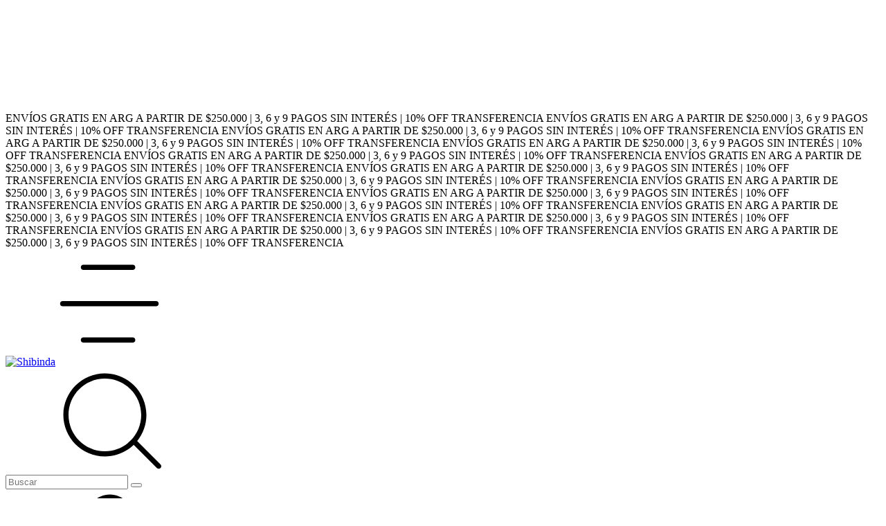

--- FILE ---
content_type: application/javascript
request_url: https://timerbar.s3.amazonaws.com/scripts/bundle.js
body_size: 197820
content:
/*! For license information please see bundle.js.LICENSE.txt */
!function(e,t){"object"==typeof exports&&"object"==typeof module?module.exports=t():"function"==typeof define&&define.amd?define([],t):"object"==typeof exports?exports.TimerBar=t():e.TimerBar=t()}(this,(()=>(()=>{"use strict";var e={78:(e,t,n)=>{n.d(t,{A:()=>i});var r=n(601),a=n.n(r),o=n(314),l=n.n(o)()(a());l.push([e.id,":root {\n  --flip-background-color: #ffffff;\n  --timer-digit-color: #ffffff;\n  --font-size: 16px;\n}\n\n.flip-digit {\n  display: inline-block;\n  font-size: var(--font-size);\n  perspective: 1000px;\n  color: var(--timer-digit-color);\n  background-color: var(--flip-background-color);\n  padding: 0.5rem;\n  border-radius: 5px;\n  margin: 0 2px;\n  font-weight: bold;\n}\n\n.flip-digit.flip {\n  animation: flip 0.5s ease-in-out;\n}\n\n@keyframes flip {\n  0% {\n    transform: rotateX(0deg);\n  }\n  100% {\n    transform: rotateX(360deg);\n  }\n}\n",""]);const i=l},297:(e,t,n)=>{n.d(t,{A:()=>i});var r=n(601),a=n.n(r),o=n(314),l=n.n(o)()(a());l.push([e.id,":root{\n  --timer-digit-color: #FFF3D9;\n  --timer-colon-separator-color: #FFF3D9;\n  --font-size: 16px;\n}\n.plain-digit {\n  margin: 0 2px;\n  color: var(--timer-digit-color);\n}\n\n.colon {\n  color: var(--timer-colon-separator-color);\n}",""]);const i=l},864:(e,t,n)=>{n.d(t,{A:()=>i});var r=n(601),a=n.n(r),o=n(314),l=n.n(o)()(a());l.push([e.id,":root{\n  --timer-digit-color: #FFF3D9;\n  --timer-colon-separator-color: #FFF3D9;\n  --timer-background-color: linear-gradient(to bottom, red, red);\n  --font-size: 16px;\n}\n.tile-digit {\n  margin: 0 2px;\n  font-size: var(--font-size);\n  /* background: linear-gradient(to bottom, var(--timer-background-color), var(--gradient-color)); */\n  background: var(--timer-background-color);\n  border-radius: 15%;\n  transform: translate3d(0, 0, 0);\n  padding: 0.2rem;\n  margin: 0 2px;\n}\n.tile-digit span {\n  width: 100%;\n  height: 100%;\n  color: var(--timer-digit-color);\n  display: flex;\n  justify-content: center;\n  align-items: center;\n}\n\n.colon {\n  color: var(--timer-colon-separator-color);\n}",""]);const i=l},523:(e,t,n)=>{n.d(t,{A:()=>i});var r=n(601),a=n.n(r),o=n(314),l=n.n(o)()(a());l.push([e.id,"@import url(https://fonts.googleapis.com/css2?family=Bangers&family=Carter+One&family=Chewy&family=Crafty+Girls&family=Dancing+Script:wght@400..700&family=Great+Vibes&family=Josefin+Sans:ital,wght@0,100..700;1,100..700&family=Julius+Sans+One&family=Lato:ital,wght@0,100;0,300;0,400;0,700;0,900;1,100;1,300;1,400;1,700;1,900&family=Lobster&family=Montserrat:ital,wght@0,100..900;1,100..900&family=Mulish:ital,wght@0,200..1000;1,200..1000&family=Mystery+Quest&family=Open+Sans:ital,wght@0,300..800;1,300..800&family=Oswald:wght@200..700&family=Playfair+Display:ital,wght@0,400..900;1,400..900&family=Poiret+One&family=Quicksand:wght@300..700&family=Righteous&family=Roboto:ital,wght@0,100;0,300;0,400;0,500;0,700;0,900;1,100;1,300;1,400;1,500;1,700;1,900&family=Unica+One&family=Varela+Round&display=swap);"]),l.push([e.id,"/* SaleBanner.css */\n:root {\n  --background-color: #1e1e20;\n  --text-color: #f2ca80;\n  --font-size: 16px;\n  --button-bg-color: #d8ab2e;\n  --button-text-color: #2a2c2b;\n  --font-family: 'Helvetica';\n  --bar-padding: 0.5rem;\n}\n\n.bar{\n  text-align: center;\n  background-color: var(--background-color);\n  color: var(--text-color);\n  font-size: calc(var(--font-size) * 1.5);\n  position: relative;\n  padding: var(--bar-padding) 1.2rem;\n  font-family: var(--font-family);\n  background-blend-mode: overlay;\n  display: flex;\n  flex-direction: column;\n  justify-content: center;\n}\n\n.barText{\n  margin: auto 0;\n}\n\n.closeButton{\n  color: var(--text-color);\n  cursor: pointer;\n  position: absolute;\n  right: 0;\n  top: calc(50% - 9px);;\n  background: none;\n  border: none;\n  margin: 0;\n  padding: 0;\n}\n\n.callToAction{\n  cursor: pointer;\n  background-color: var(--button-bg-color);\n  color: var(--button-text-color);\n  padding: 0.4rem .8rem;\n  font-size: var(--font-size);\n  border: none;\n  border-radius: 5px;\n  margin: 0;\n  --font-family: var(--font-family);\n  margin: auto;\n}\n\n\n/* Button animations */\n/* Emitting */\n.no-animation {\n  animation: none;\n}\n@keyframes emitting {\n  0%   { transform:scale(0.5); opacity:0.0; }\n  50%  { transform:scale(1.2); opacity:0.5; }\n  100% { transform:scale(1.0); opacity:1.0; }\n}\n\n.emitting {\n  animation: emitting 3s forwards infinite;\n}\n\n/* Bounce */\n@keyframes bounce {\n  0%, 20%, 50%, 80%, 100% { transform: translateY(0); }\n  40% { transform: translateY(-30px); }\n  60% { transform: translateY(-15px); }\n}\n.bounce {\n  animation: bounce 1s ease infinite;\n}\n.timerbar-spacer{\n  z-index: -1 !important;\n}\n/* Flash */\n@keyframes flash {\n  0%, 50%, 100% { opacity: 1; }\n  25%, 75% { opacity: 0; }\n}\n.flash {\n  animation: flash 3s ease infinite;\n}\n\n/* Rubber Band */\n\n@keyframes rubberBand {\n  0%{\n      transform: scaleX(1);\n  }\n  40%{\n      transform: scaleX(1.12) scaleY(0.75);\n  }\n  55%{\n      transform: scaleX(0.85) scaleY(1);\n  }\n  65%{\n      transform: scaleX(1.09) scaleY(0.85);\n  }\n  75%{\n      transform: scaleX(0.9)  scaleY(1);\n  }\n  90%{\n      transform: scaleX(1.05) scaleY(0.95);\n  }\n  100%{\n      transform: scaleX(1) scaleY(1);\n  }\n}\n\n.rubberBand {\n  animation : rubberBand 1s alternate ease-out infinite;\n}\n\n/* Swing */\n@keyframes swing {\n  20% { transform: rotate(15deg); }\n  40% { transform: rotate(-10deg); }\n  60% { transform: rotate(5deg); }\n  80% { transform: rotate(-5deg); }\n  100% { transform: rotate(0deg); }\n}\n.swing {\n  animation: swing 1s ease;\n  transform-origin: top center;\n}\n\n/* Tada */\n@keyframes tada {\n  0% { transform: scale(1); }\n  10%, 20% { transform: scale(0.9) rotate(-3deg); }\n  30%, 50%, 70%, 90% { transform: scale(1.1) rotate(3deg); }\n  40%, 60%, 80% { transform: scale(1.1) rotate(-3deg); }\n  100% { transform: scale(1) rotate(0); }\n}\n.tada {\n  animation: tada 1s ease;\n}\n\n/* Wobble */\n@keyframes wobble {\n  0% { transform: translateX(0%); }\n  15% { transform: translateX(-25%) rotate(-5deg); }\n  30% { transform: translateX(20%) rotate(3deg); }\n  45% { transform: translateX(-15%) rotate(-3deg); }\n  60% { transform: translateX(10%) rotate(2deg); }\n  75% { transform: translateX(-5%) rotate(-1deg); }\n  100% { transform: translateX(0%); }\n}\n.wobble {\n  animation: wobble 1s ease;\n}\n\n/* Jello */\n@keyframes jello {\n  0%, 11.1%, 100% { transform: none; }\n  22.2% { transform: skewX(-12.5deg) skewY(-12.5deg); }\n  33.3% { transform: skewX(6.25deg) skewY(6.25deg); }\n  44.4% { transform: skewX(-3.125deg) skewY(-3.125deg); }\n  55.5% { transform: skewX(1.5625deg) skewY(1.5625deg); }\n  66.6% { transform: skewX(-0.78125deg) skewY(-0.78125deg); }\n  77.7% { transform: skewX(0.390625deg) skewY(0.390625deg); }\n  88.8% { transform: skewX(-0.1953125deg) skewY(-0.1953125deg); }\n}\n.jello {\n  animation: jello 1s ease;\n  transform-origin: center;\n}\n\n.btn-preview-wrapper{\n  display: none;\n}\n\n/* Flip */\n@keyframes flip {\n  0% { transform: perspective(400px) rotateY(0); }\n  100% { transform: perspective(400px) rotateY(360deg); }\n}\n.flip {\n  animation: flip 1s ease;\n  backface-visibility: visible;\n}\n\n@keyframes backgroundAnimation {\n  0% {\n    background-position: center top;\n  }\n  100% {\n    background-position: center bottom;\n  }\n}\n\n/* Media query para pantallas más grandes */\n@media (min-width: 768px) {\n /* .bar span{\n  margin: .45rem\n } */\n .btn-preview-wrapper{\n    display: block;\n  }\n  .bar{\n    flex-direction: row;\n  }\n  .callToAction{\n    margin: inherit;\n  }\n}\n\n@media (min-width: 1024px) {\n\n}",""]);const i=l},314:e=>{e.exports=function(e){var t=[];return t.toString=function(){return this.map((function(t){var n="",r=void 0!==t[5];return t[4]&&(n+="@supports (".concat(t[4],") {")),t[2]&&(n+="@media ".concat(t[2]," {")),r&&(n+="@layer".concat(t[5].length>0?" ".concat(t[5]):""," {")),n+=e(t),r&&(n+="}"),t[2]&&(n+="}"),t[4]&&(n+="}"),n})).join("")},t.i=function(e,n,r,a,o){"string"==typeof e&&(e=[[null,e,void 0]]);var l={};if(r)for(var i=0;i<this.length;i++){var u=this[i][0];null!=u&&(l[u]=!0)}for(var s=0;s<e.length;s++){var c=[].concat(e[s]);r&&l[c[0]]||(void 0!==o&&(void 0===c[5]||(c[1]="@layer".concat(c[5].length>0?" ".concat(c[5]):""," {").concat(c[1],"}")),c[5]=o),n&&(c[2]?(c[1]="@media ".concat(c[2]," {").concat(c[1],"}"),c[2]=n):c[2]=n),a&&(c[4]?(c[1]="@supports (".concat(c[4],") {").concat(c[1],"}"),c[4]=a):c[4]="".concat(a)),t.push(c))}},t}},601:e=>{e.exports=function(e){return e[1]}},551:(e,t,n)=>{var r=n(540),a=n(982);function o(e){for(var t="https://reactjs.org/docs/error-decoder.html?invariant="+e,n=1;n<arguments.length;n++)t+="&args[]="+encodeURIComponent(arguments[n]);return"Minified React error #"+e+"; visit "+t+" for the full message or use the non-minified dev environment for full errors and additional helpful warnings."}var l=new Set,i={};function u(e,t){s(e,t),s(e+"Capture",t)}function s(e,t){for(i[e]=t,e=0;e<t.length;e++)l.add(t[e])}var c=!("undefined"==typeof window||void 0===window.document||void 0===window.document.createElement),d=Object.prototype.hasOwnProperty,f=/^[:A-Z_a-z\u00C0-\u00D6\u00D8-\u00F6\u00F8-\u02FF\u0370-\u037D\u037F-\u1FFF\u200C-\u200D\u2070-\u218F\u2C00-\u2FEF\u3001-\uD7FF\uF900-\uFDCF\uFDF0-\uFFFD][:A-Z_a-z\u00C0-\u00D6\u00D8-\u00F6\u00F8-\u02FF\u0370-\u037D\u037F-\u1FFF\u200C-\u200D\u2070-\u218F\u2C00-\u2FEF\u3001-\uD7FF\uF900-\uFDCF\uFDF0-\uFFFD\-.0-9\u00B7\u0300-\u036F\u203F-\u2040]*$/,p={},m={};function g(e,t,n,r,a,o,l){this.acceptsBooleans=2===t||3===t||4===t,this.attributeName=r,this.attributeNamespace=a,this.mustUseProperty=n,this.propertyName=e,this.type=t,this.sanitizeURL=o,this.removeEmptyString=l}var h={};"children dangerouslySetInnerHTML defaultValue defaultChecked innerHTML suppressContentEditableWarning suppressHydrationWarning style".split(" ").forEach((function(e){h[e]=new g(e,0,!1,e,null,!1,!1)})),[["acceptCharset","accept-charset"],["className","class"],["htmlFor","for"],["httpEquiv","http-equiv"]].forEach((function(e){var t=e[0];h[t]=new g(t,1,!1,e[1],null,!1,!1)})),["contentEditable","draggable","spellCheck","value"].forEach((function(e){h[e]=new g(e,2,!1,e.toLowerCase(),null,!1,!1)})),["autoReverse","externalResourcesRequired","focusable","preserveAlpha"].forEach((function(e){h[e]=new g(e,2,!1,e,null,!1,!1)})),"allowFullScreen async autoFocus autoPlay controls default defer disabled disablePictureInPicture disableRemotePlayback formNoValidate hidden loop noModule noValidate open playsInline readOnly required reversed scoped seamless itemScope".split(" ").forEach((function(e){h[e]=new g(e,3,!1,e.toLowerCase(),null,!1,!1)})),["checked","multiple","muted","selected"].forEach((function(e){h[e]=new g(e,3,!0,e,null,!1,!1)})),["capture","download"].forEach((function(e){h[e]=new g(e,4,!1,e,null,!1,!1)})),["cols","rows","size","span"].forEach((function(e){h[e]=new g(e,6,!1,e,null,!1,!1)})),["rowSpan","start"].forEach((function(e){h[e]=new g(e,5,!1,e.toLowerCase(),null,!1,!1)}));var y=/[\-:]([a-z])/g;function v(e){return e[1].toUpperCase()}function b(e,t,n,r){var a=h.hasOwnProperty(t)?h[t]:null;(null!==a?0!==a.type:r||!(2<t.length)||"o"!==t[0]&&"O"!==t[0]||"n"!==t[1]&&"N"!==t[1])&&(function(e,t,n,r){if(null==t||function(e,t,n,r){if(null!==n&&0===n.type)return!1;switch(typeof t){case"function":case"symbol":return!0;case"boolean":return!r&&(null!==n?!n.acceptsBooleans:"data-"!==(e=e.toLowerCase().slice(0,5))&&"aria-"!==e);default:return!1}}(e,t,n,r))return!0;if(r)return!1;if(null!==n)switch(n.type){case 3:return!t;case 4:return!1===t;case 5:return isNaN(t);case 6:return isNaN(t)||1>t}return!1}(t,n,a,r)&&(n=null),r||null===a?function(e){return!!d.call(m,e)||!d.call(p,e)&&(f.test(e)?m[e]=!0:(p[e]=!0,!1))}(t)&&(null===n?e.removeAttribute(t):e.setAttribute(t,""+n)):a.mustUseProperty?e[a.propertyName]=null===n?3!==a.type&&"":n:(t=a.attributeName,r=a.attributeNamespace,null===n?e.removeAttribute(t):(n=3===(a=a.type)||4===a&&!0===n?"":""+n,r?e.setAttributeNS(r,t,n):e.setAttribute(t,n))))}"accent-height alignment-baseline arabic-form baseline-shift cap-height clip-path clip-rule color-interpolation color-interpolation-filters color-profile color-rendering dominant-baseline enable-background fill-opacity fill-rule flood-color flood-opacity font-family font-size font-size-adjust font-stretch font-style font-variant font-weight glyph-name glyph-orientation-horizontal glyph-orientation-vertical horiz-adv-x horiz-origin-x image-rendering letter-spacing lighting-color marker-end marker-mid marker-start overline-position overline-thickness paint-order panose-1 pointer-events rendering-intent shape-rendering stop-color stop-opacity strikethrough-position strikethrough-thickness stroke-dasharray stroke-dashoffset stroke-linecap stroke-linejoin stroke-miterlimit stroke-opacity stroke-width text-anchor text-decoration text-rendering underline-position underline-thickness unicode-bidi unicode-range units-per-em v-alphabetic v-hanging v-ideographic v-mathematical vector-effect vert-adv-y vert-origin-x vert-origin-y word-spacing writing-mode xmlns:xlink x-height".split(" ").forEach((function(e){var t=e.replace(y,v);h[t]=new g(t,1,!1,e,null,!1,!1)})),"xlink:actuate xlink:arcrole xlink:role xlink:show xlink:title xlink:type".split(" ").forEach((function(e){var t=e.replace(y,v);h[t]=new g(t,1,!1,e,"http://www.w3.org/1999/xlink",!1,!1)})),["xml:base","xml:lang","xml:space"].forEach((function(e){var t=e.replace(y,v);h[t]=new g(t,1,!1,e,"http://www.w3.org/XML/1998/namespace",!1,!1)})),["tabIndex","crossOrigin"].forEach((function(e){h[e]=new g(e,1,!1,e.toLowerCase(),null,!1,!1)})),h.xlinkHref=new g("xlinkHref",1,!1,"xlink:href","http://www.w3.org/1999/xlink",!0,!1),["src","href","action","formAction"].forEach((function(e){h[e]=new g(e,1,!1,e.toLowerCase(),null,!0,!0)}));var w=r.__SECRET_INTERNALS_DO_NOT_USE_OR_YOU_WILL_BE_FIRED,k=Symbol.for("react.element"),S=Symbol.for("react.portal"),x=Symbol.for("react.fragment"),E=Symbol.for("react.strict_mode"),_=Symbol.for("react.profiler"),C=Symbol.for("react.provider"),T=Symbol.for("react.context"),P=Symbol.for("react.forward_ref"),D=Symbol.for("react.suspense"),I=Symbol.for("react.suspense_list"),N=Symbol.for("react.memo"),z=Symbol.for("react.lazy");Symbol.for("react.scope"),Symbol.for("react.debug_trace_mode");var O=Symbol.for("react.offscreen");Symbol.for("react.legacy_hidden"),Symbol.for("react.cache"),Symbol.for("react.tracing_marker");var L=Symbol.iterator;function R(e){return null===e||"object"!=typeof e?null:"function"==typeof(e=L&&e[L]||e["@@iterator"])?e:null}var F,M=Object.assign;function B(e){if(void 0===F)try{throw Error()}catch(e){var t=e.stack.trim().match(/\n( *(at )?)/);F=t&&t[1]||""}return"\n"+F+e}var A=!1;function j(e,t){if(!e||A)return"";A=!0;var n=Error.prepareStackTrace;Error.prepareStackTrace=void 0;try{if(t)if(t=function(){throw Error()},Object.defineProperty(t.prototype,"props",{set:function(){throw Error()}}),"object"==typeof Reflect&&Reflect.construct){try{Reflect.construct(t,[])}catch(e){var r=e}Reflect.construct(e,[],t)}else{try{t.call()}catch(e){r=e}e.call(t.prototype)}else{try{throw Error()}catch(e){r=e}e()}}catch(t){if(t&&r&&"string"==typeof t.stack){for(var a=t.stack.split("\n"),o=r.stack.split("\n"),l=a.length-1,i=o.length-1;1<=l&&0<=i&&a[l]!==o[i];)i--;for(;1<=l&&0<=i;l--,i--)if(a[l]!==o[i]){if(1!==l||1!==i)do{if(l--,0>--i||a[l]!==o[i]){var u="\n"+a[l].replace(" at new "," at ");return e.displayName&&u.includes("<anonymous>")&&(u=u.replace("<anonymous>",e.displayName)),u}}while(1<=l&&0<=i);break}}}finally{A=!1,Error.prepareStackTrace=n}return(e=e?e.displayName||e.name:"")?B(e):""}function U(e){switch(e.tag){case 5:return B(e.type);case 16:return B("Lazy");case 13:return B("Suspense");case 19:return B("SuspenseList");case 0:case 2:case 15:return j(e.type,!1);case 11:return j(e.type.render,!1);case 1:return j(e.type,!0);default:return""}}function q(e){if(null==e)return null;if("function"==typeof e)return e.displayName||e.name||null;if("string"==typeof e)return e;switch(e){case x:return"Fragment";case S:return"Portal";case _:return"Profiler";case E:return"StrictMode";case D:return"Suspense";case I:return"SuspenseList"}if("object"==typeof e)switch(e.$$typeof){case T:return(e.displayName||"Context")+".Consumer";case C:return(e._context.displayName||"Context")+".Provider";case P:var t=e.render;return(e=e.displayName)||(e=""!==(e=t.displayName||t.name||"")?"ForwardRef("+e+")":"ForwardRef"),e;case N:return null!==(t=e.displayName||null)?t:q(e.type)||"Memo";case z:t=e._payload,e=e._init;try{return q(e(t))}catch(e){}}return null}function V(e){var t=e.type;switch(e.tag){case 24:return"Cache";case 9:return(t.displayName||"Context")+".Consumer";case 10:return(t._context.displayName||"Context")+".Provider";case 18:return"DehydratedFragment";case 11:return e=(e=t.render).displayName||e.name||"",t.displayName||(""!==e?"ForwardRef("+e+")":"ForwardRef");case 7:return"Fragment";case 5:return t;case 4:return"Portal";case 3:return"Root";case 6:return"Text";case 16:return q(t);case 8:return t===E?"StrictMode":"Mode";case 22:return"Offscreen";case 12:return"Profiler";case 21:return"Scope";case 13:return"Suspense";case 19:return"SuspenseList";case 25:return"TracingMarker";case 1:case 0:case 17:case 2:case 14:case 15:if("function"==typeof t)return t.displayName||t.name||null;if("string"==typeof t)return t}return null}function H(e){switch(typeof e){case"boolean":case"number":case"string":case"undefined":case"object":return e;default:return""}}function W(e){var t=e.type;return(e=e.nodeName)&&"input"===e.toLowerCase()&&("checkbox"===t||"radio"===t)}function $(e){e._valueTracker||(e._valueTracker=function(e){var t=W(e)?"checked":"value",n=Object.getOwnPropertyDescriptor(e.constructor.prototype,t),r=""+e[t];if(!e.hasOwnProperty(t)&&void 0!==n&&"function"==typeof n.get&&"function"==typeof n.set){var a=n.get,o=n.set;return Object.defineProperty(e,t,{configurable:!0,get:function(){return a.call(this)},set:function(e){r=""+e,o.call(this,e)}}),Object.defineProperty(e,t,{enumerable:n.enumerable}),{getValue:function(){return r},setValue:function(e){r=""+e},stopTracking:function(){e._valueTracker=null,delete e[t]}}}}(e))}function Q(e){if(!e)return!1;var t=e._valueTracker;if(!t)return!0;var n=t.getValue(),r="";return e&&(r=W(e)?e.checked?"true":"false":e.value),(e=r)!==n&&(t.setValue(e),!0)}function Y(e){if(void 0===(e=e||("undefined"!=typeof document?document:void 0)))return null;try{return e.activeElement||e.body}catch(t){return e.body}}function X(e,t){var n=t.checked;return M({},t,{defaultChecked:void 0,defaultValue:void 0,value:void 0,checked:null!=n?n:e._wrapperState.initialChecked})}function K(e,t){var n=null==t.defaultValue?"":t.defaultValue,r=null!=t.checked?t.checked:t.defaultChecked;n=H(null!=t.value?t.value:n),e._wrapperState={initialChecked:r,initialValue:n,controlled:"checkbox"===t.type||"radio"===t.type?null!=t.checked:null!=t.value}}function G(e,t){null!=(t=t.checked)&&b(e,"checked",t,!1)}function J(e,t){G(e,t);var n=H(t.value),r=t.type;if(null!=n)"number"===r?(0===n&&""===e.value||e.value!=n)&&(e.value=""+n):e.value!==""+n&&(e.value=""+n);else if("submit"===r||"reset"===r)return void e.removeAttribute("value");t.hasOwnProperty("value")?ee(e,t.type,n):t.hasOwnProperty("defaultValue")&&ee(e,t.type,H(t.defaultValue)),null==t.checked&&null!=t.defaultChecked&&(e.defaultChecked=!!t.defaultChecked)}function Z(e,t,n){if(t.hasOwnProperty("value")||t.hasOwnProperty("defaultValue")){var r=t.type;if(!("submit"!==r&&"reset"!==r||void 0!==t.value&&null!==t.value))return;t=""+e._wrapperState.initialValue,n||t===e.value||(e.value=t),e.defaultValue=t}""!==(n=e.name)&&(e.name=""),e.defaultChecked=!!e._wrapperState.initialChecked,""!==n&&(e.name=n)}function ee(e,t,n){"number"===t&&Y(e.ownerDocument)===e||(null==n?e.defaultValue=""+e._wrapperState.initialValue:e.defaultValue!==""+n&&(e.defaultValue=""+n))}var te=Array.isArray;function ne(e,t,n,r){if(e=e.options,t){t={};for(var a=0;a<n.length;a++)t["$"+n[a]]=!0;for(n=0;n<e.length;n++)a=t.hasOwnProperty("$"+e[n].value),e[n].selected!==a&&(e[n].selected=a),a&&r&&(e[n].defaultSelected=!0)}else{for(n=""+H(n),t=null,a=0;a<e.length;a++){if(e[a].value===n)return e[a].selected=!0,void(r&&(e[a].defaultSelected=!0));null!==t||e[a].disabled||(t=e[a])}null!==t&&(t.selected=!0)}}function re(e,t){if(null!=t.dangerouslySetInnerHTML)throw Error(o(91));return M({},t,{value:void 0,defaultValue:void 0,children:""+e._wrapperState.initialValue})}function ae(e,t){var n=t.value;if(null==n){if(n=t.children,t=t.defaultValue,null!=n){if(null!=t)throw Error(o(92));if(te(n)){if(1<n.length)throw Error(o(93));n=n[0]}t=n}null==t&&(t=""),n=t}e._wrapperState={initialValue:H(n)}}function oe(e,t){var n=H(t.value),r=H(t.defaultValue);null!=n&&((n=""+n)!==e.value&&(e.value=n),null==t.defaultValue&&e.defaultValue!==n&&(e.defaultValue=n)),null!=r&&(e.defaultValue=""+r)}function le(e){var t=e.textContent;t===e._wrapperState.initialValue&&""!==t&&null!==t&&(e.value=t)}function ie(e){switch(e){case"svg":return"http://www.w3.org/2000/svg";case"math":return"http://www.w3.org/1998/Math/MathML";default:return"http://www.w3.org/1999/xhtml"}}function ue(e,t){return null==e||"http://www.w3.org/1999/xhtml"===e?ie(t):"http://www.w3.org/2000/svg"===e&&"foreignObject"===t?"http://www.w3.org/1999/xhtml":e}var se,ce,de=(ce=function(e,t){if("http://www.w3.org/2000/svg"!==e.namespaceURI||"innerHTML"in e)e.innerHTML=t;else{for((se=se||document.createElement("div")).innerHTML="<svg>"+t.valueOf().toString()+"</svg>",t=se.firstChild;e.firstChild;)e.removeChild(e.firstChild);for(;t.firstChild;)e.appendChild(t.firstChild)}},"undefined"!=typeof MSApp&&MSApp.execUnsafeLocalFunction?function(e,t,n,r){MSApp.execUnsafeLocalFunction((function(){return ce(e,t)}))}:ce);function fe(e,t){if(t){var n=e.firstChild;if(n&&n===e.lastChild&&3===n.nodeType)return void(n.nodeValue=t)}e.textContent=t}var pe={animationIterationCount:!0,aspectRatio:!0,borderImageOutset:!0,borderImageSlice:!0,borderImageWidth:!0,boxFlex:!0,boxFlexGroup:!0,boxOrdinalGroup:!0,columnCount:!0,columns:!0,flex:!0,flexGrow:!0,flexPositive:!0,flexShrink:!0,flexNegative:!0,flexOrder:!0,gridArea:!0,gridRow:!0,gridRowEnd:!0,gridRowSpan:!0,gridRowStart:!0,gridColumn:!0,gridColumnEnd:!0,gridColumnSpan:!0,gridColumnStart:!0,fontWeight:!0,lineClamp:!0,lineHeight:!0,opacity:!0,order:!0,orphans:!0,tabSize:!0,widows:!0,zIndex:!0,zoom:!0,fillOpacity:!0,floodOpacity:!0,stopOpacity:!0,strokeDasharray:!0,strokeDashoffset:!0,strokeMiterlimit:!0,strokeOpacity:!0,strokeWidth:!0},me=["Webkit","ms","Moz","O"];function ge(e,t,n){return null==t||"boolean"==typeof t||""===t?"":n||"number"!=typeof t||0===t||pe.hasOwnProperty(e)&&pe[e]?(""+t).trim():t+"px"}function he(e,t){for(var n in e=e.style,t)if(t.hasOwnProperty(n)){var r=0===n.indexOf("--"),a=ge(n,t[n],r);"float"===n&&(n="cssFloat"),r?e.setProperty(n,a):e[n]=a}}Object.keys(pe).forEach((function(e){me.forEach((function(t){t=t+e.charAt(0).toUpperCase()+e.substring(1),pe[t]=pe[e]}))}));var ye=M({menuitem:!0},{area:!0,base:!0,br:!0,col:!0,embed:!0,hr:!0,img:!0,input:!0,keygen:!0,link:!0,meta:!0,param:!0,source:!0,track:!0,wbr:!0});function ve(e,t){if(t){if(ye[e]&&(null!=t.children||null!=t.dangerouslySetInnerHTML))throw Error(o(137,e));if(null!=t.dangerouslySetInnerHTML){if(null!=t.children)throw Error(o(60));if("object"!=typeof t.dangerouslySetInnerHTML||!("__html"in t.dangerouslySetInnerHTML))throw Error(o(61))}if(null!=t.style&&"object"!=typeof t.style)throw Error(o(62))}}function be(e,t){if(-1===e.indexOf("-"))return"string"==typeof t.is;switch(e){case"annotation-xml":case"color-profile":case"font-face":case"font-face-src":case"font-face-uri":case"font-face-format":case"font-face-name":case"missing-glyph":return!1;default:return!0}}var we=null;function ke(e){return(e=e.target||e.srcElement||window).correspondingUseElement&&(e=e.correspondingUseElement),3===e.nodeType?e.parentNode:e}var Se=null,xe=null,Ee=null;function _e(e){if(e=ba(e)){if("function"!=typeof Se)throw Error(o(280));var t=e.stateNode;t&&(t=ka(t),Se(e.stateNode,e.type,t))}}function Ce(e){xe?Ee?Ee.push(e):Ee=[e]:xe=e}function Te(){if(xe){var e=xe,t=Ee;if(Ee=xe=null,_e(e),t)for(e=0;e<t.length;e++)_e(t[e])}}function Pe(e,t){return e(t)}function De(){}var Ie=!1;function Ne(e,t,n){if(Ie)return e(t,n);Ie=!0;try{return Pe(e,t,n)}finally{Ie=!1,(null!==xe||null!==Ee)&&(De(),Te())}}function ze(e,t){var n=e.stateNode;if(null===n)return null;var r=ka(n);if(null===r)return null;n=r[t];e:switch(t){case"onClick":case"onClickCapture":case"onDoubleClick":case"onDoubleClickCapture":case"onMouseDown":case"onMouseDownCapture":case"onMouseMove":case"onMouseMoveCapture":case"onMouseUp":case"onMouseUpCapture":case"onMouseEnter":(r=!r.disabled)||(r=!("button"===(e=e.type)||"input"===e||"select"===e||"textarea"===e)),e=!r;break e;default:e=!1}if(e)return null;if(n&&"function"!=typeof n)throw Error(o(231,t,typeof n));return n}var Oe=!1;if(c)try{var Le={};Object.defineProperty(Le,"passive",{get:function(){Oe=!0}}),window.addEventListener("test",Le,Le),window.removeEventListener("test",Le,Le)}catch(ce){Oe=!1}function Re(e,t,n,r,a,o,l,i,u){var s=Array.prototype.slice.call(arguments,3);try{t.apply(n,s)}catch(e){this.onError(e)}}var Fe=!1,Me=null,Be=!1,Ae=null,je={onError:function(e){Fe=!0,Me=e}};function Ue(e,t,n,r,a,o,l,i,u){Fe=!1,Me=null,Re.apply(je,arguments)}function qe(e){var t=e,n=e;if(e.alternate)for(;t.return;)t=t.return;else{e=t;do{!!(4098&(t=e).flags)&&(n=t.return),e=t.return}while(e)}return 3===t.tag?n:null}function Ve(e){if(13===e.tag){var t=e.memoizedState;if(null===t&&null!==(e=e.alternate)&&(t=e.memoizedState),null!==t)return t.dehydrated}return null}function He(e){if(qe(e)!==e)throw Error(o(188))}function We(e){return null!==(e=function(e){var t=e.alternate;if(!t){if(null===(t=qe(e)))throw Error(o(188));return t!==e?null:e}for(var n=e,r=t;;){var a=n.return;if(null===a)break;var l=a.alternate;if(null===l){if(null!==(r=a.return)){n=r;continue}break}if(a.child===l.child){for(l=a.child;l;){if(l===n)return He(a),e;if(l===r)return He(a),t;l=l.sibling}throw Error(o(188))}if(n.return!==r.return)n=a,r=l;else{for(var i=!1,u=a.child;u;){if(u===n){i=!0,n=a,r=l;break}if(u===r){i=!0,r=a,n=l;break}u=u.sibling}if(!i){for(u=l.child;u;){if(u===n){i=!0,n=l,r=a;break}if(u===r){i=!0,r=l,n=a;break}u=u.sibling}if(!i)throw Error(o(189))}}if(n.alternate!==r)throw Error(o(190))}if(3!==n.tag)throw Error(o(188));return n.stateNode.current===n?e:t}(e))?$e(e):null}function $e(e){if(5===e.tag||6===e.tag)return e;for(e=e.child;null!==e;){var t=$e(e);if(null!==t)return t;e=e.sibling}return null}var Qe=a.unstable_scheduleCallback,Ye=a.unstable_cancelCallback,Xe=a.unstable_shouldYield,Ke=a.unstable_requestPaint,Ge=a.unstable_now,Je=a.unstable_getCurrentPriorityLevel,Ze=a.unstable_ImmediatePriority,et=a.unstable_UserBlockingPriority,tt=a.unstable_NormalPriority,nt=a.unstable_LowPriority,rt=a.unstable_IdlePriority,at=null,ot=null,lt=Math.clz32?Math.clz32:function(e){return 0===(e>>>=0)?32:31-(it(e)/ut|0)|0},it=Math.log,ut=Math.LN2,st=64,ct=4194304;function dt(e){switch(e&-e){case 1:return 1;case 2:return 2;case 4:return 4;case 8:return 8;case 16:return 16;case 32:return 32;case 64:case 128:case 256:case 512:case 1024:case 2048:case 4096:case 8192:case 16384:case 32768:case 65536:case 131072:case 262144:case 524288:case 1048576:case 2097152:return 4194240&e;case 4194304:case 8388608:case 16777216:case 33554432:case 67108864:return 130023424&e;case 134217728:return 134217728;case 268435456:return 268435456;case 536870912:return 536870912;case 1073741824:return 1073741824;default:return e}}function ft(e,t){var n=e.pendingLanes;if(0===n)return 0;var r=0,a=e.suspendedLanes,o=e.pingedLanes,l=268435455&n;if(0!==l){var i=l&~a;0!==i?r=dt(i):0!=(o&=l)&&(r=dt(o))}else 0!=(l=n&~a)?r=dt(l):0!==o&&(r=dt(o));if(0===r)return 0;if(0!==t&&t!==r&&!(t&a)&&((a=r&-r)>=(o=t&-t)||16===a&&4194240&o))return t;if(4&r&&(r|=16&n),0!==(t=e.entangledLanes))for(e=e.entanglements,t&=r;0<t;)a=1<<(n=31-lt(t)),r|=e[n],t&=~a;return r}function pt(e,t){switch(e){case 1:case 2:case 4:return t+250;case 8:case 16:case 32:case 64:case 128:case 256:case 512:case 1024:case 2048:case 4096:case 8192:case 16384:case 32768:case 65536:case 131072:case 262144:case 524288:case 1048576:case 2097152:return t+5e3;default:return-1}}function mt(e){return 0!=(e=-1073741825&e.pendingLanes)?e:1073741824&e?1073741824:0}function gt(){var e=st;return!(4194240&(st<<=1))&&(st=64),e}function ht(e){for(var t=[],n=0;31>n;n++)t.push(e);return t}function yt(e,t,n){e.pendingLanes|=t,536870912!==t&&(e.suspendedLanes=0,e.pingedLanes=0),(e=e.eventTimes)[t=31-lt(t)]=n}function vt(e,t){var n=e.entangledLanes|=t;for(e=e.entanglements;n;){var r=31-lt(n),a=1<<r;a&t|e[r]&t&&(e[r]|=t),n&=~a}}var bt=0;function wt(e){return 1<(e&=-e)?4<e?268435455&e?16:536870912:4:1}var kt,St,xt,Et,_t,Ct=!1,Tt=[],Pt=null,Dt=null,It=null,Nt=new Map,zt=new Map,Ot=[],Lt="mousedown mouseup touchcancel touchend touchstart auxclick dblclick pointercancel pointerdown pointerup dragend dragstart drop compositionend compositionstart keydown keypress keyup input textInput copy cut paste click change contextmenu reset submit".split(" ");function Rt(e,t){switch(e){case"focusin":case"focusout":Pt=null;break;case"dragenter":case"dragleave":Dt=null;break;case"mouseover":case"mouseout":It=null;break;case"pointerover":case"pointerout":Nt.delete(t.pointerId);break;case"gotpointercapture":case"lostpointercapture":zt.delete(t.pointerId)}}function Ft(e,t,n,r,a,o){return null===e||e.nativeEvent!==o?(e={blockedOn:t,domEventName:n,eventSystemFlags:r,nativeEvent:o,targetContainers:[a]},null!==t&&null!==(t=ba(t))&&St(t),e):(e.eventSystemFlags|=r,t=e.targetContainers,null!==a&&-1===t.indexOf(a)&&t.push(a),e)}function Mt(e){var t=va(e.target);if(null!==t){var n=qe(t);if(null!==n)if(13===(t=n.tag)){if(null!==(t=Ve(n)))return e.blockedOn=t,void _t(e.priority,(function(){xt(n)}))}else if(3===t&&n.stateNode.current.memoizedState.isDehydrated)return void(e.blockedOn=3===n.tag?n.stateNode.containerInfo:null)}e.blockedOn=null}function Bt(e){if(null!==e.blockedOn)return!1;for(var t=e.targetContainers;0<t.length;){var n=Xt(e.domEventName,e.eventSystemFlags,t[0],e.nativeEvent);if(null!==n)return null!==(t=ba(n))&&St(t),e.blockedOn=n,!1;var r=new(n=e.nativeEvent).constructor(n.type,n);we=r,n.target.dispatchEvent(r),we=null,t.shift()}return!0}function At(e,t,n){Bt(e)&&n.delete(t)}function jt(){Ct=!1,null!==Pt&&Bt(Pt)&&(Pt=null),null!==Dt&&Bt(Dt)&&(Dt=null),null!==It&&Bt(It)&&(It=null),Nt.forEach(At),zt.forEach(At)}function Ut(e,t){e.blockedOn===t&&(e.blockedOn=null,Ct||(Ct=!0,a.unstable_scheduleCallback(a.unstable_NormalPriority,jt)))}function qt(e){function t(t){return Ut(t,e)}if(0<Tt.length){Ut(Tt[0],e);for(var n=1;n<Tt.length;n++){var r=Tt[n];r.blockedOn===e&&(r.blockedOn=null)}}for(null!==Pt&&Ut(Pt,e),null!==Dt&&Ut(Dt,e),null!==It&&Ut(It,e),Nt.forEach(t),zt.forEach(t),n=0;n<Ot.length;n++)(r=Ot[n]).blockedOn===e&&(r.blockedOn=null);for(;0<Ot.length&&null===(n=Ot[0]).blockedOn;)Mt(n),null===n.blockedOn&&Ot.shift()}var Vt=w.ReactCurrentBatchConfig,Ht=!0;function Wt(e,t,n,r){var a=bt,o=Vt.transition;Vt.transition=null;try{bt=1,Qt(e,t,n,r)}finally{bt=a,Vt.transition=o}}function $t(e,t,n,r){var a=bt,o=Vt.transition;Vt.transition=null;try{bt=4,Qt(e,t,n,r)}finally{bt=a,Vt.transition=o}}function Qt(e,t,n,r){if(Ht){var a=Xt(e,t,n,r);if(null===a)Hr(e,t,r,Yt,n),Rt(e,r);else if(function(e,t,n,r,a){switch(t){case"focusin":return Pt=Ft(Pt,e,t,n,r,a),!0;case"dragenter":return Dt=Ft(Dt,e,t,n,r,a),!0;case"mouseover":return It=Ft(It,e,t,n,r,a),!0;case"pointerover":var o=a.pointerId;return Nt.set(o,Ft(Nt.get(o)||null,e,t,n,r,a)),!0;case"gotpointercapture":return o=a.pointerId,zt.set(o,Ft(zt.get(o)||null,e,t,n,r,a)),!0}return!1}(a,e,t,n,r))r.stopPropagation();else if(Rt(e,r),4&t&&-1<Lt.indexOf(e)){for(;null!==a;){var o=ba(a);if(null!==o&&kt(o),null===(o=Xt(e,t,n,r))&&Hr(e,t,r,Yt,n),o===a)break;a=o}null!==a&&r.stopPropagation()}else Hr(e,t,r,null,n)}}var Yt=null;function Xt(e,t,n,r){if(Yt=null,null!==(e=va(e=ke(r))))if(null===(t=qe(e)))e=null;else if(13===(n=t.tag)){if(null!==(e=Ve(t)))return e;e=null}else if(3===n){if(t.stateNode.current.memoizedState.isDehydrated)return 3===t.tag?t.stateNode.containerInfo:null;e=null}else t!==e&&(e=null);return Yt=e,null}function Kt(e){switch(e){case"cancel":case"click":case"close":case"contextmenu":case"copy":case"cut":case"auxclick":case"dblclick":case"dragend":case"dragstart":case"drop":case"focusin":case"focusout":case"input":case"invalid":case"keydown":case"keypress":case"keyup":case"mousedown":case"mouseup":case"paste":case"pause":case"play":case"pointercancel":case"pointerdown":case"pointerup":case"ratechange":case"reset":case"resize":case"seeked":case"submit":case"touchcancel":case"touchend":case"touchstart":case"volumechange":case"change":case"selectionchange":case"textInput":case"compositionstart":case"compositionend":case"compositionupdate":case"beforeblur":case"afterblur":case"beforeinput":case"blur":case"fullscreenchange":case"focus":case"hashchange":case"popstate":case"select":case"selectstart":return 1;case"drag":case"dragenter":case"dragexit":case"dragleave":case"dragover":case"mousemove":case"mouseout":case"mouseover":case"pointermove":case"pointerout":case"pointerover":case"scroll":case"toggle":case"touchmove":case"wheel":case"mouseenter":case"mouseleave":case"pointerenter":case"pointerleave":return 4;case"message":switch(Je()){case Ze:return 1;case et:return 4;case tt:case nt:return 16;case rt:return 536870912;default:return 16}default:return 16}}var Gt=null,Jt=null,Zt=null;function en(){if(Zt)return Zt;var e,t,n=Jt,r=n.length,a="value"in Gt?Gt.value:Gt.textContent,o=a.length;for(e=0;e<r&&n[e]===a[e];e++);var l=r-e;for(t=1;t<=l&&n[r-t]===a[o-t];t++);return Zt=a.slice(e,1<t?1-t:void 0)}function tn(e){var t=e.keyCode;return"charCode"in e?0===(e=e.charCode)&&13===t&&(e=13):e=t,10===e&&(e=13),32<=e||13===e?e:0}function nn(){return!0}function rn(){return!1}function an(e){function t(t,n,r,a,o){for(var l in this._reactName=t,this._targetInst=r,this.type=n,this.nativeEvent=a,this.target=o,this.currentTarget=null,e)e.hasOwnProperty(l)&&(t=e[l],this[l]=t?t(a):a[l]);return this.isDefaultPrevented=(null!=a.defaultPrevented?a.defaultPrevented:!1===a.returnValue)?nn:rn,this.isPropagationStopped=rn,this}return M(t.prototype,{preventDefault:function(){this.defaultPrevented=!0;var e=this.nativeEvent;e&&(e.preventDefault?e.preventDefault():"unknown"!=typeof e.returnValue&&(e.returnValue=!1),this.isDefaultPrevented=nn)},stopPropagation:function(){var e=this.nativeEvent;e&&(e.stopPropagation?e.stopPropagation():"unknown"!=typeof e.cancelBubble&&(e.cancelBubble=!0),this.isPropagationStopped=nn)},persist:function(){},isPersistent:nn}),t}var on,ln,un,sn={eventPhase:0,bubbles:0,cancelable:0,timeStamp:function(e){return e.timeStamp||Date.now()},defaultPrevented:0,isTrusted:0},cn=an(sn),dn=M({},sn,{view:0,detail:0}),fn=an(dn),pn=M({},dn,{screenX:0,screenY:0,clientX:0,clientY:0,pageX:0,pageY:0,ctrlKey:0,shiftKey:0,altKey:0,metaKey:0,getModifierState:_n,button:0,buttons:0,relatedTarget:function(e){return void 0===e.relatedTarget?e.fromElement===e.srcElement?e.toElement:e.fromElement:e.relatedTarget},movementX:function(e){return"movementX"in e?e.movementX:(e!==un&&(un&&"mousemove"===e.type?(on=e.screenX-un.screenX,ln=e.screenY-un.screenY):ln=on=0,un=e),on)},movementY:function(e){return"movementY"in e?e.movementY:ln}}),mn=an(pn),gn=an(M({},pn,{dataTransfer:0})),hn=an(M({},dn,{relatedTarget:0})),yn=an(M({},sn,{animationName:0,elapsedTime:0,pseudoElement:0})),vn=M({},sn,{clipboardData:function(e){return"clipboardData"in e?e.clipboardData:window.clipboardData}}),bn=an(vn),wn=an(M({},sn,{data:0})),kn={Esc:"Escape",Spacebar:" ",Left:"ArrowLeft",Up:"ArrowUp",Right:"ArrowRight",Down:"ArrowDown",Del:"Delete",Win:"OS",Menu:"ContextMenu",Apps:"ContextMenu",Scroll:"ScrollLock",MozPrintableKey:"Unidentified"},Sn={8:"Backspace",9:"Tab",12:"Clear",13:"Enter",16:"Shift",17:"Control",18:"Alt",19:"Pause",20:"CapsLock",27:"Escape",32:" ",33:"PageUp",34:"PageDown",35:"End",36:"Home",37:"ArrowLeft",38:"ArrowUp",39:"ArrowRight",40:"ArrowDown",45:"Insert",46:"Delete",112:"F1",113:"F2",114:"F3",115:"F4",116:"F5",117:"F6",118:"F7",119:"F8",120:"F9",121:"F10",122:"F11",123:"F12",144:"NumLock",145:"ScrollLock",224:"Meta"},xn={Alt:"altKey",Control:"ctrlKey",Meta:"metaKey",Shift:"shiftKey"};function En(e){var t=this.nativeEvent;return t.getModifierState?t.getModifierState(e):!!(e=xn[e])&&!!t[e]}function _n(){return En}var Cn=M({},dn,{key:function(e){if(e.key){var t=kn[e.key]||e.key;if("Unidentified"!==t)return t}return"keypress"===e.type?13===(e=tn(e))?"Enter":String.fromCharCode(e):"keydown"===e.type||"keyup"===e.type?Sn[e.keyCode]||"Unidentified":""},code:0,location:0,ctrlKey:0,shiftKey:0,altKey:0,metaKey:0,repeat:0,locale:0,getModifierState:_n,charCode:function(e){return"keypress"===e.type?tn(e):0},keyCode:function(e){return"keydown"===e.type||"keyup"===e.type?e.keyCode:0},which:function(e){return"keypress"===e.type?tn(e):"keydown"===e.type||"keyup"===e.type?e.keyCode:0}}),Tn=an(Cn),Pn=an(M({},pn,{pointerId:0,width:0,height:0,pressure:0,tangentialPressure:0,tiltX:0,tiltY:0,twist:0,pointerType:0,isPrimary:0})),Dn=an(M({},dn,{touches:0,targetTouches:0,changedTouches:0,altKey:0,metaKey:0,ctrlKey:0,shiftKey:0,getModifierState:_n})),In=an(M({},sn,{propertyName:0,elapsedTime:0,pseudoElement:0})),Nn=M({},pn,{deltaX:function(e){return"deltaX"in e?e.deltaX:"wheelDeltaX"in e?-e.wheelDeltaX:0},deltaY:function(e){return"deltaY"in e?e.deltaY:"wheelDeltaY"in e?-e.wheelDeltaY:"wheelDelta"in e?-e.wheelDelta:0},deltaZ:0,deltaMode:0}),zn=an(Nn),On=[9,13,27,32],Ln=c&&"CompositionEvent"in window,Rn=null;c&&"documentMode"in document&&(Rn=document.documentMode);var Fn=c&&"TextEvent"in window&&!Rn,Mn=c&&(!Ln||Rn&&8<Rn&&11>=Rn),Bn=String.fromCharCode(32),An=!1;function jn(e,t){switch(e){case"keyup":return-1!==On.indexOf(t.keyCode);case"keydown":return 229!==t.keyCode;case"keypress":case"mousedown":case"focusout":return!0;default:return!1}}function Un(e){return"object"==typeof(e=e.detail)&&"data"in e?e.data:null}var qn=!1,Vn={color:!0,date:!0,datetime:!0,"datetime-local":!0,email:!0,month:!0,number:!0,password:!0,range:!0,search:!0,tel:!0,text:!0,time:!0,url:!0,week:!0};function Hn(e){var t=e&&e.nodeName&&e.nodeName.toLowerCase();return"input"===t?!!Vn[e.type]:"textarea"===t}function Wn(e,t,n,r){Ce(r),0<(t=$r(t,"onChange")).length&&(n=new cn("onChange","change",null,n,r),e.push({event:n,listeners:t}))}var $n=null,Qn=null;function Yn(e){Br(e,0)}function Xn(e){if(Q(wa(e)))return e}function Kn(e,t){if("change"===e)return t}var Gn=!1;if(c){var Jn;if(c){var Zn="oninput"in document;if(!Zn){var er=document.createElement("div");er.setAttribute("oninput","return;"),Zn="function"==typeof er.oninput}Jn=Zn}else Jn=!1;Gn=Jn&&(!document.documentMode||9<document.documentMode)}function tr(){$n&&($n.detachEvent("onpropertychange",nr),Qn=$n=null)}function nr(e){if("value"===e.propertyName&&Xn(Qn)){var t=[];Wn(t,Qn,e,ke(e)),Ne(Yn,t)}}function rr(e,t,n){"focusin"===e?(tr(),Qn=n,($n=t).attachEvent("onpropertychange",nr)):"focusout"===e&&tr()}function ar(e){if("selectionchange"===e||"keyup"===e||"keydown"===e)return Xn(Qn)}function or(e,t){if("click"===e)return Xn(t)}function lr(e,t){if("input"===e||"change"===e)return Xn(t)}var ir="function"==typeof Object.is?Object.is:function(e,t){return e===t&&(0!==e||1/e==1/t)||e!=e&&t!=t};function ur(e,t){if(ir(e,t))return!0;if("object"!=typeof e||null===e||"object"!=typeof t||null===t)return!1;var n=Object.keys(e),r=Object.keys(t);if(n.length!==r.length)return!1;for(r=0;r<n.length;r++){var a=n[r];if(!d.call(t,a)||!ir(e[a],t[a]))return!1}return!0}function sr(e){for(;e&&e.firstChild;)e=e.firstChild;return e}function cr(e,t){var n,r=sr(e);for(e=0;r;){if(3===r.nodeType){if(n=e+r.textContent.length,e<=t&&n>=t)return{node:r,offset:t-e};e=n}e:{for(;r;){if(r.nextSibling){r=r.nextSibling;break e}r=r.parentNode}r=void 0}r=sr(r)}}function dr(e,t){return!(!e||!t)&&(e===t||(!e||3!==e.nodeType)&&(t&&3===t.nodeType?dr(e,t.parentNode):"contains"in e?e.contains(t):!!e.compareDocumentPosition&&!!(16&e.compareDocumentPosition(t))))}function fr(){for(var e=window,t=Y();t instanceof e.HTMLIFrameElement;){try{var n="string"==typeof t.contentWindow.location.href}catch(e){n=!1}if(!n)break;t=Y((e=t.contentWindow).document)}return t}function pr(e){var t=e&&e.nodeName&&e.nodeName.toLowerCase();return t&&("input"===t&&("text"===e.type||"search"===e.type||"tel"===e.type||"url"===e.type||"password"===e.type)||"textarea"===t||"true"===e.contentEditable)}function mr(e){var t=fr(),n=e.focusedElem,r=e.selectionRange;if(t!==n&&n&&n.ownerDocument&&dr(n.ownerDocument.documentElement,n)){if(null!==r&&pr(n))if(t=r.start,void 0===(e=r.end)&&(e=t),"selectionStart"in n)n.selectionStart=t,n.selectionEnd=Math.min(e,n.value.length);else if((e=(t=n.ownerDocument||document)&&t.defaultView||window).getSelection){e=e.getSelection();var a=n.textContent.length,o=Math.min(r.start,a);r=void 0===r.end?o:Math.min(r.end,a),!e.extend&&o>r&&(a=r,r=o,o=a),a=cr(n,o);var l=cr(n,r);a&&l&&(1!==e.rangeCount||e.anchorNode!==a.node||e.anchorOffset!==a.offset||e.focusNode!==l.node||e.focusOffset!==l.offset)&&((t=t.createRange()).setStart(a.node,a.offset),e.removeAllRanges(),o>r?(e.addRange(t),e.extend(l.node,l.offset)):(t.setEnd(l.node,l.offset),e.addRange(t)))}for(t=[],e=n;e=e.parentNode;)1===e.nodeType&&t.push({element:e,left:e.scrollLeft,top:e.scrollTop});for("function"==typeof n.focus&&n.focus(),n=0;n<t.length;n++)(e=t[n]).element.scrollLeft=e.left,e.element.scrollTop=e.top}}var gr=c&&"documentMode"in document&&11>=document.documentMode,hr=null,yr=null,vr=null,br=!1;function wr(e,t,n){var r=n.window===n?n.document:9===n.nodeType?n:n.ownerDocument;br||null==hr||hr!==Y(r)||(r="selectionStart"in(r=hr)&&pr(r)?{start:r.selectionStart,end:r.selectionEnd}:{anchorNode:(r=(r.ownerDocument&&r.ownerDocument.defaultView||window).getSelection()).anchorNode,anchorOffset:r.anchorOffset,focusNode:r.focusNode,focusOffset:r.focusOffset},vr&&ur(vr,r)||(vr=r,0<(r=$r(yr,"onSelect")).length&&(t=new cn("onSelect","select",null,t,n),e.push({event:t,listeners:r}),t.target=hr)))}function kr(e,t){var n={};return n[e.toLowerCase()]=t.toLowerCase(),n["Webkit"+e]="webkit"+t,n["Moz"+e]="moz"+t,n}var Sr={animationend:kr("Animation","AnimationEnd"),animationiteration:kr("Animation","AnimationIteration"),animationstart:kr("Animation","AnimationStart"),transitionend:kr("Transition","TransitionEnd")},xr={},Er={};function _r(e){if(xr[e])return xr[e];if(!Sr[e])return e;var t,n=Sr[e];for(t in n)if(n.hasOwnProperty(t)&&t in Er)return xr[e]=n[t];return e}c&&(Er=document.createElement("div").style,"AnimationEvent"in window||(delete Sr.animationend.animation,delete Sr.animationiteration.animation,delete Sr.animationstart.animation),"TransitionEvent"in window||delete Sr.transitionend.transition);var Cr=_r("animationend"),Tr=_r("animationiteration"),Pr=_r("animationstart"),Dr=_r("transitionend"),Ir=new Map,Nr="abort auxClick cancel canPlay canPlayThrough click close contextMenu copy cut drag dragEnd dragEnter dragExit dragLeave dragOver dragStart drop durationChange emptied encrypted ended error gotPointerCapture input invalid keyDown keyPress keyUp load loadedData loadedMetadata loadStart lostPointerCapture mouseDown mouseMove mouseOut mouseOver mouseUp paste pause play playing pointerCancel pointerDown pointerMove pointerOut pointerOver pointerUp progress rateChange reset resize seeked seeking stalled submit suspend timeUpdate touchCancel touchEnd touchStart volumeChange scroll toggle touchMove waiting wheel".split(" ");function zr(e,t){Ir.set(e,t),u(t,[e])}for(var Or=0;Or<Nr.length;Or++){var Lr=Nr[Or];zr(Lr.toLowerCase(),"on"+(Lr[0].toUpperCase()+Lr.slice(1)))}zr(Cr,"onAnimationEnd"),zr(Tr,"onAnimationIteration"),zr(Pr,"onAnimationStart"),zr("dblclick","onDoubleClick"),zr("focusin","onFocus"),zr("focusout","onBlur"),zr(Dr,"onTransitionEnd"),s("onMouseEnter",["mouseout","mouseover"]),s("onMouseLeave",["mouseout","mouseover"]),s("onPointerEnter",["pointerout","pointerover"]),s("onPointerLeave",["pointerout","pointerover"]),u("onChange","change click focusin focusout input keydown keyup selectionchange".split(" ")),u("onSelect","focusout contextmenu dragend focusin keydown keyup mousedown mouseup selectionchange".split(" ")),u("onBeforeInput",["compositionend","keypress","textInput","paste"]),u("onCompositionEnd","compositionend focusout keydown keypress keyup mousedown".split(" ")),u("onCompositionStart","compositionstart focusout keydown keypress keyup mousedown".split(" ")),u("onCompositionUpdate","compositionupdate focusout keydown keypress keyup mousedown".split(" "));var Rr="abort canplay canplaythrough durationchange emptied encrypted ended error loadeddata loadedmetadata loadstart pause play playing progress ratechange resize seeked seeking stalled suspend timeupdate volumechange waiting".split(" "),Fr=new Set("cancel close invalid load scroll toggle".split(" ").concat(Rr));function Mr(e,t,n){var r=e.type||"unknown-event";e.currentTarget=n,function(e,t,n,r,a,l,i,u,s){if(Ue.apply(this,arguments),Fe){if(!Fe)throw Error(o(198));var c=Me;Fe=!1,Me=null,Be||(Be=!0,Ae=c)}}(r,t,void 0,e),e.currentTarget=null}function Br(e,t){t=!!(4&t);for(var n=0;n<e.length;n++){var r=e[n],a=r.event;r=r.listeners;e:{var o=void 0;if(t)for(var l=r.length-1;0<=l;l--){var i=r[l],u=i.instance,s=i.currentTarget;if(i=i.listener,u!==o&&a.isPropagationStopped())break e;Mr(a,i,s),o=u}else for(l=0;l<r.length;l++){if(u=(i=r[l]).instance,s=i.currentTarget,i=i.listener,u!==o&&a.isPropagationStopped())break e;Mr(a,i,s),o=u}}}if(Be)throw e=Ae,Be=!1,Ae=null,e}function Ar(e,t){var n=t[ga];void 0===n&&(n=t[ga]=new Set);var r=e+"__bubble";n.has(r)||(Vr(t,e,2,!1),n.add(r))}function jr(e,t,n){var r=0;t&&(r|=4),Vr(n,e,r,t)}var Ur="_reactListening"+Math.random().toString(36).slice(2);function qr(e){if(!e[Ur]){e[Ur]=!0,l.forEach((function(t){"selectionchange"!==t&&(Fr.has(t)||jr(t,!1,e),jr(t,!0,e))}));var t=9===e.nodeType?e:e.ownerDocument;null===t||t[Ur]||(t[Ur]=!0,jr("selectionchange",!1,t))}}function Vr(e,t,n,r){switch(Kt(t)){case 1:var a=Wt;break;case 4:a=$t;break;default:a=Qt}n=a.bind(null,t,n,e),a=void 0,!Oe||"touchstart"!==t&&"touchmove"!==t&&"wheel"!==t||(a=!0),r?void 0!==a?e.addEventListener(t,n,{capture:!0,passive:a}):e.addEventListener(t,n,!0):void 0!==a?e.addEventListener(t,n,{passive:a}):e.addEventListener(t,n,!1)}function Hr(e,t,n,r,a){var o=r;if(!(1&t||2&t||null===r))e:for(;;){if(null===r)return;var l=r.tag;if(3===l||4===l){var i=r.stateNode.containerInfo;if(i===a||8===i.nodeType&&i.parentNode===a)break;if(4===l)for(l=r.return;null!==l;){var u=l.tag;if((3===u||4===u)&&((u=l.stateNode.containerInfo)===a||8===u.nodeType&&u.parentNode===a))return;l=l.return}for(;null!==i;){if(null===(l=va(i)))return;if(5===(u=l.tag)||6===u){r=o=l;continue e}i=i.parentNode}}r=r.return}Ne((function(){var r=o,a=ke(n),l=[];e:{var i=Ir.get(e);if(void 0!==i){var u=cn,s=e;switch(e){case"keypress":if(0===tn(n))break e;case"keydown":case"keyup":u=Tn;break;case"focusin":s="focus",u=hn;break;case"focusout":s="blur",u=hn;break;case"beforeblur":case"afterblur":u=hn;break;case"click":if(2===n.button)break e;case"auxclick":case"dblclick":case"mousedown":case"mousemove":case"mouseup":case"mouseout":case"mouseover":case"contextmenu":u=mn;break;case"drag":case"dragend":case"dragenter":case"dragexit":case"dragleave":case"dragover":case"dragstart":case"drop":u=gn;break;case"touchcancel":case"touchend":case"touchmove":case"touchstart":u=Dn;break;case Cr:case Tr:case Pr:u=yn;break;case Dr:u=In;break;case"scroll":u=fn;break;case"wheel":u=zn;break;case"copy":case"cut":case"paste":u=bn;break;case"gotpointercapture":case"lostpointercapture":case"pointercancel":case"pointerdown":case"pointermove":case"pointerout":case"pointerover":case"pointerup":u=Pn}var c=!!(4&t),d=!c&&"scroll"===e,f=c?null!==i?i+"Capture":null:i;c=[];for(var p,m=r;null!==m;){var g=(p=m).stateNode;if(5===p.tag&&null!==g&&(p=g,null!==f&&null!=(g=ze(m,f))&&c.push(Wr(m,g,p))),d)break;m=m.return}0<c.length&&(i=new u(i,s,null,n,a),l.push({event:i,listeners:c}))}}if(!(7&t)){if(u="mouseout"===e||"pointerout"===e,(!(i="mouseover"===e||"pointerover"===e)||n===we||!(s=n.relatedTarget||n.fromElement)||!va(s)&&!s[ma])&&(u||i)&&(i=a.window===a?a:(i=a.ownerDocument)?i.defaultView||i.parentWindow:window,u?(u=r,null!==(s=(s=n.relatedTarget||n.toElement)?va(s):null)&&(s!==(d=qe(s))||5!==s.tag&&6!==s.tag)&&(s=null)):(u=null,s=r),u!==s)){if(c=mn,g="onMouseLeave",f="onMouseEnter",m="mouse","pointerout"!==e&&"pointerover"!==e||(c=Pn,g="onPointerLeave",f="onPointerEnter",m="pointer"),d=null==u?i:wa(u),p=null==s?i:wa(s),(i=new c(g,m+"leave",u,n,a)).target=d,i.relatedTarget=p,g=null,va(a)===r&&((c=new c(f,m+"enter",s,n,a)).target=p,c.relatedTarget=d,g=c),d=g,u&&s)e:{for(f=s,m=0,p=c=u;p;p=Qr(p))m++;for(p=0,g=f;g;g=Qr(g))p++;for(;0<m-p;)c=Qr(c),m--;for(;0<p-m;)f=Qr(f),p--;for(;m--;){if(c===f||null!==f&&c===f.alternate)break e;c=Qr(c),f=Qr(f)}c=null}else c=null;null!==u&&Yr(l,i,u,c,!1),null!==s&&null!==d&&Yr(l,d,s,c,!0)}if("select"===(u=(i=r?wa(r):window).nodeName&&i.nodeName.toLowerCase())||"input"===u&&"file"===i.type)var h=Kn;else if(Hn(i))if(Gn)h=lr;else{h=ar;var y=rr}else(u=i.nodeName)&&"input"===u.toLowerCase()&&("checkbox"===i.type||"radio"===i.type)&&(h=or);switch(h&&(h=h(e,r))?Wn(l,h,n,a):(y&&y(e,i,r),"focusout"===e&&(y=i._wrapperState)&&y.controlled&&"number"===i.type&&ee(i,"number",i.value)),y=r?wa(r):window,e){case"focusin":(Hn(y)||"true"===y.contentEditable)&&(hr=y,yr=r,vr=null);break;case"focusout":vr=yr=hr=null;break;case"mousedown":br=!0;break;case"contextmenu":case"mouseup":case"dragend":br=!1,wr(l,n,a);break;case"selectionchange":if(gr)break;case"keydown":case"keyup":wr(l,n,a)}var v;if(Ln)e:{switch(e){case"compositionstart":var b="onCompositionStart";break e;case"compositionend":b="onCompositionEnd";break e;case"compositionupdate":b="onCompositionUpdate";break e}b=void 0}else qn?jn(e,n)&&(b="onCompositionEnd"):"keydown"===e&&229===n.keyCode&&(b="onCompositionStart");b&&(Mn&&"ko"!==n.locale&&(qn||"onCompositionStart"!==b?"onCompositionEnd"===b&&qn&&(v=en()):(Jt="value"in(Gt=a)?Gt.value:Gt.textContent,qn=!0)),0<(y=$r(r,b)).length&&(b=new wn(b,e,null,n,a),l.push({event:b,listeners:y}),(v||null!==(v=Un(n)))&&(b.data=v))),(v=Fn?function(e,t){switch(e){case"compositionend":return Un(t);case"keypress":return 32!==t.which?null:(An=!0,Bn);case"textInput":return(e=t.data)===Bn&&An?null:e;default:return null}}(e,n):function(e,t){if(qn)return"compositionend"===e||!Ln&&jn(e,t)?(e=en(),Zt=Jt=Gt=null,qn=!1,e):null;switch(e){case"paste":default:return null;case"keypress":if(!(t.ctrlKey||t.altKey||t.metaKey)||t.ctrlKey&&t.altKey){if(t.char&&1<t.char.length)return t.char;if(t.which)return String.fromCharCode(t.which)}return null;case"compositionend":return Mn&&"ko"!==t.locale?null:t.data}}(e,n))&&0<(r=$r(r,"onBeforeInput")).length&&(a=new wn("onBeforeInput","beforeinput",null,n,a),l.push({event:a,listeners:r}),a.data=v)}Br(l,t)}))}function Wr(e,t,n){return{instance:e,listener:t,currentTarget:n}}function $r(e,t){for(var n=t+"Capture",r=[];null!==e;){var a=e,o=a.stateNode;5===a.tag&&null!==o&&(a=o,null!=(o=ze(e,n))&&r.unshift(Wr(e,o,a)),null!=(o=ze(e,t))&&r.push(Wr(e,o,a))),e=e.return}return r}function Qr(e){if(null===e)return null;do{e=e.return}while(e&&5!==e.tag);return e||null}function Yr(e,t,n,r,a){for(var o=t._reactName,l=[];null!==n&&n!==r;){var i=n,u=i.alternate,s=i.stateNode;if(null!==u&&u===r)break;5===i.tag&&null!==s&&(i=s,a?null!=(u=ze(n,o))&&l.unshift(Wr(n,u,i)):a||null!=(u=ze(n,o))&&l.push(Wr(n,u,i))),n=n.return}0!==l.length&&e.push({event:t,listeners:l})}var Xr=/\r\n?/g,Kr=/\u0000|\uFFFD/g;function Gr(e){return("string"==typeof e?e:""+e).replace(Xr,"\n").replace(Kr,"")}function Jr(e,t,n){if(t=Gr(t),Gr(e)!==t&&n)throw Error(o(425))}function Zr(){}var ea=null,ta=null;function na(e,t){return"textarea"===e||"noscript"===e||"string"==typeof t.children||"number"==typeof t.children||"object"==typeof t.dangerouslySetInnerHTML&&null!==t.dangerouslySetInnerHTML&&null!=t.dangerouslySetInnerHTML.__html}var ra="function"==typeof setTimeout?setTimeout:void 0,aa="function"==typeof clearTimeout?clearTimeout:void 0,oa="function"==typeof Promise?Promise:void 0,la="function"==typeof queueMicrotask?queueMicrotask:void 0!==oa?function(e){return oa.resolve(null).then(e).catch(ia)}:ra;function ia(e){setTimeout((function(){throw e}))}function ua(e,t){var n=t,r=0;do{var a=n.nextSibling;if(e.removeChild(n),a&&8===a.nodeType)if("/$"===(n=a.data)){if(0===r)return e.removeChild(a),void qt(t);r--}else"$"!==n&&"$?"!==n&&"$!"!==n||r++;n=a}while(n);qt(t)}function sa(e){for(;null!=e;e=e.nextSibling){var t=e.nodeType;if(1===t||3===t)break;if(8===t){if("$"===(t=e.data)||"$!"===t||"$?"===t)break;if("/$"===t)return null}}return e}function ca(e){e=e.previousSibling;for(var t=0;e;){if(8===e.nodeType){var n=e.data;if("$"===n||"$!"===n||"$?"===n){if(0===t)return e;t--}else"/$"===n&&t++}e=e.previousSibling}return null}var da=Math.random().toString(36).slice(2),fa="__reactFiber$"+da,pa="__reactProps$"+da,ma="__reactContainer$"+da,ga="__reactEvents$"+da,ha="__reactListeners$"+da,ya="__reactHandles$"+da;function va(e){var t=e[fa];if(t)return t;for(var n=e.parentNode;n;){if(t=n[ma]||n[fa]){if(n=t.alternate,null!==t.child||null!==n&&null!==n.child)for(e=ca(e);null!==e;){if(n=e[fa])return n;e=ca(e)}return t}n=(e=n).parentNode}return null}function ba(e){return!(e=e[fa]||e[ma])||5!==e.tag&&6!==e.tag&&13!==e.tag&&3!==e.tag?null:e}function wa(e){if(5===e.tag||6===e.tag)return e.stateNode;throw Error(o(33))}function ka(e){return e[pa]||null}var Sa=[],xa=-1;function Ea(e){return{current:e}}function _a(e){0>xa||(e.current=Sa[xa],Sa[xa]=null,xa--)}function Ca(e,t){xa++,Sa[xa]=e.current,e.current=t}var Ta={},Pa=Ea(Ta),Da=Ea(!1),Ia=Ta;function Na(e,t){var n=e.type.contextTypes;if(!n)return Ta;var r=e.stateNode;if(r&&r.__reactInternalMemoizedUnmaskedChildContext===t)return r.__reactInternalMemoizedMaskedChildContext;var a,o={};for(a in n)o[a]=t[a];return r&&((e=e.stateNode).__reactInternalMemoizedUnmaskedChildContext=t,e.__reactInternalMemoizedMaskedChildContext=o),o}function za(e){return null!=e.childContextTypes}function Oa(){_a(Da),_a(Pa)}function La(e,t,n){if(Pa.current!==Ta)throw Error(o(168));Ca(Pa,t),Ca(Da,n)}function Ra(e,t,n){var r=e.stateNode;if(t=t.childContextTypes,"function"!=typeof r.getChildContext)return n;for(var a in r=r.getChildContext())if(!(a in t))throw Error(o(108,V(e)||"Unknown",a));return M({},n,r)}function Fa(e){return e=(e=e.stateNode)&&e.__reactInternalMemoizedMergedChildContext||Ta,Ia=Pa.current,Ca(Pa,e),Ca(Da,Da.current),!0}function Ma(e,t,n){var r=e.stateNode;if(!r)throw Error(o(169));n?(e=Ra(e,t,Ia),r.__reactInternalMemoizedMergedChildContext=e,_a(Da),_a(Pa),Ca(Pa,e)):_a(Da),Ca(Da,n)}var Ba=null,Aa=!1,ja=!1;function Ua(e){null===Ba?Ba=[e]:Ba.push(e)}function qa(){if(!ja&&null!==Ba){ja=!0;var e=0,t=bt;try{var n=Ba;for(bt=1;e<n.length;e++){var r=n[e];do{r=r(!0)}while(null!==r)}Ba=null,Aa=!1}catch(t){throw null!==Ba&&(Ba=Ba.slice(e+1)),Qe(Ze,qa),t}finally{bt=t,ja=!1}}return null}var Va=[],Ha=0,Wa=null,$a=0,Qa=[],Ya=0,Xa=null,Ka=1,Ga="";function Ja(e,t){Va[Ha++]=$a,Va[Ha++]=Wa,Wa=e,$a=t}function Za(e,t,n){Qa[Ya++]=Ka,Qa[Ya++]=Ga,Qa[Ya++]=Xa,Xa=e;var r=Ka;e=Ga;var a=32-lt(r)-1;r&=~(1<<a),n+=1;var o=32-lt(t)+a;if(30<o){var l=a-a%5;o=(r&(1<<l)-1).toString(32),r>>=l,a-=l,Ka=1<<32-lt(t)+a|n<<a|r,Ga=o+e}else Ka=1<<o|n<<a|r,Ga=e}function eo(e){null!==e.return&&(Ja(e,1),Za(e,1,0))}function to(e){for(;e===Wa;)Wa=Va[--Ha],Va[Ha]=null,$a=Va[--Ha],Va[Ha]=null;for(;e===Xa;)Xa=Qa[--Ya],Qa[Ya]=null,Ga=Qa[--Ya],Qa[Ya]=null,Ka=Qa[--Ya],Qa[Ya]=null}var no=null,ro=null,ao=!1,oo=null;function lo(e,t){var n=Ns(5,null,null,0);n.elementType="DELETED",n.stateNode=t,n.return=e,null===(t=e.deletions)?(e.deletions=[n],e.flags|=16):t.push(n)}function io(e,t){switch(e.tag){case 5:var n=e.type;return null!==(t=1!==t.nodeType||n.toLowerCase()!==t.nodeName.toLowerCase()?null:t)&&(e.stateNode=t,no=e,ro=sa(t.firstChild),!0);case 6:return null!==(t=""===e.pendingProps||3!==t.nodeType?null:t)&&(e.stateNode=t,no=e,ro=null,!0);case 13:return null!==(t=8!==t.nodeType?null:t)&&(n=null!==Xa?{id:Ka,overflow:Ga}:null,e.memoizedState={dehydrated:t,treeContext:n,retryLane:1073741824},(n=Ns(18,null,null,0)).stateNode=t,n.return=e,e.child=n,no=e,ro=null,!0);default:return!1}}function uo(e){return!(!(1&e.mode)||128&e.flags)}function so(e){if(ao){var t=ro;if(t){var n=t;if(!io(e,t)){if(uo(e))throw Error(o(418));t=sa(n.nextSibling);var r=no;t&&io(e,t)?lo(r,n):(e.flags=-4097&e.flags|2,ao=!1,no=e)}}else{if(uo(e))throw Error(o(418));e.flags=-4097&e.flags|2,ao=!1,no=e}}}function co(e){for(e=e.return;null!==e&&5!==e.tag&&3!==e.tag&&13!==e.tag;)e=e.return;no=e}function fo(e){if(e!==no)return!1;if(!ao)return co(e),ao=!0,!1;var t;if((t=3!==e.tag)&&!(t=5!==e.tag)&&(t="head"!==(t=e.type)&&"body"!==t&&!na(e.type,e.memoizedProps)),t&&(t=ro)){if(uo(e))throw po(),Error(o(418));for(;t;)lo(e,t),t=sa(t.nextSibling)}if(co(e),13===e.tag){if(!(e=null!==(e=e.memoizedState)?e.dehydrated:null))throw Error(o(317));e:{for(e=e.nextSibling,t=0;e;){if(8===e.nodeType){var n=e.data;if("/$"===n){if(0===t){ro=sa(e.nextSibling);break e}t--}else"$"!==n&&"$!"!==n&&"$?"!==n||t++}e=e.nextSibling}ro=null}}else ro=no?sa(e.stateNode.nextSibling):null;return!0}function po(){for(var e=ro;e;)e=sa(e.nextSibling)}function mo(){ro=no=null,ao=!1}function go(e){null===oo?oo=[e]:oo.push(e)}var ho=w.ReactCurrentBatchConfig;function yo(e,t,n){if(null!==(e=n.ref)&&"function"!=typeof e&&"object"!=typeof e){if(n._owner){if(n=n._owner){if(1!==n.tag)throw Error(o(309));var r=n.stateNode}if(!r)throw Error(o(147,e));var a=r,l=""+e;return null!==t&&null!==t.ref&&"function"==typeof t.ref&&t.ref._stringRef===l?t.ref:(t=function(e){var t=a.refs;null===e?delete t[l]:t[l]=e},t._stringRef=l,t)}if("string"!=typeof e)throw Error(o(284));if(!n._owner)throw Error(o(290,e))}return e}function vo(e,t){throw e=Object.prototype.toString.call(t),Error(o(31,"[object Object]"===e?"object with keys {"+Object.keys(t).join(", ")+"}":e))}function bo(e){return(0,e._init)(e._payload)}function wo(e){function t(t,n){if(e){var r=t.deletions;null===r?(t.deletions=[n],t.flags|=16):r.push(n)}}function n(n,r){if(!e)return null;for(;null!==r;)t(n,r),r=r.sibling;return null}function r(e,t){for(e=new Map;null!==t;)null!==t.key?e.set(t.key,t):e.set(t.index,t),t=t.sibling;return e}function a(e,t){return(e=Os(e,t)).index=0,e.sibling=null,e}function l(t,n,r){return t.index=r,e?null!==(r=t.alternate)?(r=r.index)<n?(t.flags|=2,n):r:(t.flags|=2,n):(t.flags|=1048576,n)}function i(t){return e&&null===t.alternate&&(t.flags|=2),t}function u(e,t,n,r){return null===t||6!==t.tag?((t=Ms(n,e.mode,r)).return=e,t):((t=a(t,n)).return=e,t)}function s(e,t,n,r){var o=n.type;return o===x?d(e,t,n.props.children,r,n.key):null!==t&&(t.elementType===o||"object"==typeof o&&null!==o&&o.$$typeof===z&&bo(o)===t.type)?((r=a(t,n.props)).ref=yo(e,t,n),r.return=e,r):((r=Ls(n.type,n.key,n.props,null,e.mode,r)).ref=yo(e,t,n),r.return=e,r)}function c(e,t,n,r){return null===t||4!==t.tag||t.stateNode.containerInfo!==n.containerInfo||t.stateNode.implementation!==n.implementation?((t=Bs(n,e.mode,r)).return=e,t):((t=a(t,n.children||[])).return=e,t)}function d(e,t,n,r,o){return null===t||7!==t.tag?((t=Rs(n,e.mode,r,o)).return=e,t):((t=a(t,n)).return=e,t)}function f(e,t,n){if("string"==typeof t&&""!==t||"number"==typeof t)return(t=Ms(""+t,e.mode,n)).return=e,t;if("object"==typeof t&&null!==t){switch(t.$$typeof){case k:return(n=Ls(t.type,t.key,t.props,null,e.mode,n)).ref=yo(e,null,t),n.return=e,n;case S:return(t=Bs(t,e.mode,n)).return=e,t;case z:return f(e,(0,t._init)(t._payload),n)}if(te(t)||R(t))return(t=Rs(t,e.mode,n,null)).return=e,t;vo(e,t)}return null}function p(e,t,n,r){var a=null!==t?t.key:null;if("string"==typeof n&&""!==n||"number"==typeof n)return null!==a?null:u(e,t,""+n,r);if("object"==typeof n&&null!==n){switch(n.$$typeof){case k:return n.key===a?s(e,t,n,r):null;case S:return n.key===a?c(e,t,n,r):null;case z:return p(e,t,(a=n._init)(n._payload),r)}if(te(n)||R(n))return null!==a?null:d(e,t,n,r,null);vo(e,n)}return null}function m(e,t,n,r,a){if("string"==typeof r&&""!==r||"number"==typeof r)return u(t,e=e.get(n)||null,""+r,a);if("object"==typeof r&&null!==r){switch(r.$$typeof){case k:return s(t,e=e.get(null===r.key?n:r.key)||null,r,a);case S:return c(t,e=e.get(null===r.key?n:r.key)||null,r,a);case z:return m(e,t,n,(0,r._init)(r._payload),a)}if(te(r)||R(r))return d(t,e=e.get(n)||null,r,a,null);vo(t,r)}return null}function g(a,o,i,u){for(var s=null,c=null,d=o,g=o=0,h=null;null!==d&&g<i.length;g++){d.index>g?(h=d,d=null):h=d.sibling;var y=p(a,d,i[g],u);if(null===y){null===d&&(d=h);break}e&&d&&null===y.alternate&&t(a,d),o=l(y,o,g),null===c?s=y:c.sibling=y,c=y,d=h}if(g===i.length)return n(a,d),ao&&Ja(a,g),s;if(null===d){for(;g<i.length;g++)null!==(d=f(a,i[g],u))&&(o=l(d,o,g),null===c?s=d:c.sibling=d,c=d);return ao&&Ja(a,g),s}for(d=r(a,d);g<i.length;g++)null!==(h=m(d,a,g,i[g],u))&&(e&&null!==h.alternate&&d.delete(null===h.key?g:h.key),o=l(h,o,g),null===c?s=h:c.sibling=h,c=h);return e&&d.forEach((function(e){return t(a,e)})),ao&&Ja(a,g),s}function h(a,i,u,s){var c=R(u);if("function"!=typeof c)throw Error(o(150));if(null==(u=c.call(u)))throw Error(o(151));for(var d=c=null,g=i,h=i=0,y=null,v=u.next();null!==g&&!v.done;h++,v=u.next()){g.index>h?(y=g,g=null):y=g.sibling;var b=p(a,g,v.value,s);if(null===b){null===g&&(g=y);break}e&&g&&null===b.alternate&&t(a,g),i=l(b,i,h),null===d?c=b:d.sibling=b,d=b,g=y}if(v.done)return n(a,g),ao&&Ja(a,h),c;if(null===g){for(;!v.done;h++,v=u.next())null!==(v=f(a,v.value,s))&&(i=l(v,i,h),null===d?c=v:d.sibling=v,d=v);return ao&&Ja(a,h),c}for(g=r(a,g);!v.done;h++,v=u.next())null!==(v=m(g,a,h,v.value,s))&&(e&&null!==v.alternate&&g.delete(null===v.key?h:v.key),i=l(v,i,h),null===d?c=v:d.sibling=v,d=v);return e&&g.forEach((function(e){return t(a,e)})),ao&&Ja(a,h),c}return function e(r,o,l,u){if("object"==typeof l&&null!==l&&l.type===x&&null===l.key&&(l=l.props.children),"object"==typeof l&&null!==l){switch(l.$$typeof){case k:e:{for(var s=l.key,c=o;null!==c;){if(c.key===s){if((s=l.type)===x){if(7===c.tag){n(r,c.sibling),(o=a(c,l.props.children)).return=r,r=o;break e}}else if(c.elementType===s||"object"==typeof s&&null!==s&&s.$$typeof===z&&bo(s)===c.type){n(r,c.sibling),(o=a(c,l.props)).ref=yo(r,c,l),o.return=r,r=o;break e}n(r,c);break}t(r,c),c=c.sibling}l.type===x?((o=Rs(l.props.children,r.mode,u,l.key)).return=r,r=o):((u=Ls(l.type,l.key,l.props,null,r.mode,u)).ref=yo(r,o,l),u.return=r,r=u)}return i(r);case S:e:{for(c=l.key;null!==o;){if(o.key===c){if(4===o.tag&&o.stateNode.containerInfo===l.containerInfo&&o.stateNode.implementation===l.implementation){n(r,o.sibling),(o=a(o,l.children||[])).return=r,r=o;break e}n(r,o);break}t(r,o),o=o.sibling}(o=Bs(l,r.mode,u)).return=r,r=o}return i(r);case z:return e(r,o,(c=l._init)(l._payload),u)}if(te(l))return g(r,o,l,u);if(R(l))return h(r,o,l,u);vo(r,l)}return"string"==typeof l&&""!==l||"number"==typeof l?(l=""+l,null!==o&&6===o.tag?(n(r,o.sibling),(o=a(o,l)).return=r,r=o):(n(r,o),(o=Ms(l,r.mode,u)).return=r,r=o),i(r)):n(r,o)}}var ko=wo(!0),So=wo(!1),xo=Ea(null),Eo=null,_o=null,Co=null;function To(){Co=_o=Eo=null}function Po(e){var t=xo.current;_a(xo),e._currentValue=t}function Do(e,t,n){for(;null!==e;){var r=e.alternate;if((e.childLanes&t)!==t?(e.childLanes|=t,null!==r&&(r.childLanes|=t)):null!==r&&(r.childLanes&t)!==t&&(r.childLanes|=t),e===n)break;e=e.return}}function Io(e,t){Eo=e,Co=_o=null,null!==(e=e.dependencies)&&null!==e.firstContext&&(!!(e.lanes&t)&&(bi=!0),e.firstContext=null)}function No(e){var t=e._currentValue;if(Co!==e)if(e={context:e,memoizedValue:t,next:null},null===_o){if(null===Eo)throw Error(o(308));_o=e,Eo.dependencies={lanes:0,firstContext:e}}else _o=_o.next=e;return t}var zo=null;function Oo(e){null===zo?zo=[e]:zo.push(e)}function Lo(e,t,n,r){var a=t.interleaved;return null===a?(n.next=n,Oo(t)):(n.next=a.next,a.next=n),t.interleaved=n,Ro(e,r)}function Ro(e,t){e.lanes|=t;var n=e.alternate;for(null!==n&&(n.lanes|=t),n=e,e=e.return;null!==e;)e.childLanes|=t,null!==(n=e.alternate)&&(n.childLanes|=t),n=e,e=e.return;return 3===n.tag?n.stateNode:null}var Fo=!1;function Mo(e){e.updateQueue={baseState:e.memoizedState,firstBaseUpdate:null,lastBaseUpdate:null,shared:{pending:null,interleaved:null,lanes:0},effects:null}}function Bo(e,t){e=e.updateQueue,t.updateQueue===e&&(t.updateQueue={baseState:e.baseState,firstBaseUpdate:e.firstBaseUpdate,lastBaseUpdate:e.lastBaseUpdate,shared:e.shared,effects:e.effects})}function Ao(e,t){return{eventTime:e,lane:t,tag:0,payload:null,callback:null,next:null}}function jo(e,t,n){var r=e.updateQueue;if(null===r)return null;if(r=r.shared,2&Pu){var a=r.pending;return null===a?t.next=t:(t.next=a.next,a.next=t),r.pending=t,Ro(e,n)}return null===(a=r.interleaved)?(t.next=t,Oo(r)):(t.next=a.next,a.next=t),r.interleaved=t,Ro(e,n)}function Uo(e,t,n){if(null!==(t=t.updateQueue)&&(t=t.shared,4194240&n)){var r=t.lanes;n|=r&=e.pendingLanes,t.lanes=n,vt(e,n)}}function qo(e,t){var n=e.updateQueue,r=e.alternate;if(null!==r&&n===(r=r.updateQueue)){var a=null,o=null;if(null!==(n=n.firstBaseUpdate)){do{var l={eventTime:n.eventTime,lane:n.lane,tag:n.tag,payload:n.payload,callback:n.callback,next:null};null===o?a=o=l:o=o.next=l,n=n.next}while(null!==n);null===o?a=o=t:o=o.next=t}else a=o=t;return n={baseState:r.baseState,firstBaseUpdate:a,lastBaseUpdate:o,shared:r.shared,effects:r.effects},void(e.updateQueue=n)}null===(e=n.lastBaseUpdate)?n.firstBaseUpdate=t:e.next=t,n.lastBaseUpdate=t}function Vo(e,t,n,r){var a=e.updateQueue;Fo=!1;var o=a.firstBaseUpdate,l=a.lastBaseUpdate,i=a.shared.pending;if(null!==i){a.shared.pending=null;var u=i,s=u.next;u.next=null,null===l?o=s:l.next=s,l=u;var c=e.alternate;null!==c&&(i=(c=c.updateQueue).lastBaseUpdate)!==l&&(null===i?c.firstBaseUpdate=s:i.next=s,c.lastBaseUpdate=u)}if(null!==o){var d=a.baseState;for(l=0,c=s=u=null,i=o;;){var f=i.lane,p=i.eventTime;if((r&f)===f){null!==c&&(c=c.next={eventTime:p,lane:0,tag:i.tag,payload:i.payload,callback:i.callback,next:null});e:{var m=e,g=i;switch(f=t,p=n,g.tag){case 1:if("function"==typeof(m=g.payload)){d=m.call(p,d,f);break e}d=m;break e;case 3:m.flags=-65537&m.flags|128;case 0:if(null==(f="function"==typeof(m=g.payload)?m.call(p,d,f):m))break e;d=M({},d,f);break e;case 2:Fo=!0}}null!==i.callback&&0!==i.lane&&(e.flags|=64,null===(f=a.effects)?a.effects=[i]:f.push(i))}else p={eventTime:p,lane:f,tag:i.tag,payload:i.payload,callback:i.callback,next:null},null===c?(s=c=p,u=d):c=c.next=p,l|=f;if(null===(i=i.next)){if(null===(i=a.shared.pending))break;i=(f=i).next,f.next=null,a.lastBaseUpdate=f,a.shared.pending=null}}if(null===c&&(u=d),a.baseState=u,a.firstBaseUpdate=s,a.lastBaseUpdate=c,null!==(t=a.shared.interleaved)){a=t;do{l|=a.lane,a=a.next}while(a!==t)}else null===o&&(a.shared.lanes=0);Fu|=l,e.lanes=l,e.memoizedState=d}}function Ho(e,t,n){if(e=t.effects,t.effects=null,null!==e)for(t=0;t<e.length;t++){var r=e[t],a=r.callback;if(null!==a){if(r.callback=null,r=n,"function"!=typeof a)throw Error(o(191,a));a.call(r)}}}var Wo={},$o=Ea(Wo),Qo=Ea(Wo),Yo=Ea(Wo);function Xo(e){if(e===Wo)throw Error(o(174));return e}function Ko(e,t){switch(Ca(Yo,t),Ca(Qo,e),Ca($o,Wo),e=t.nodeType){case 9:case 11:t=(t=t.documentElement)?t.namespaceURI:ue(null,"");break;default:t=ue(t=(e=8===e?t.parentNode:t).namespaceURI||null,e=e.tagName)}_a($o),Ca($o,t)}function Go(){_a($o),_a(Qo),_a(Yo)}function Jo(e){Xo(Yo.current);var t=Xo($o.current),n=ue(t,e.type);t!==n&&(Ca(Qo,e),Ca($o,n))}function Zo(e){Qo.current===e&&(_a($o),_a(Qo))}var el=Ea(0);function tl(e){for(var t=e;null!==t;){if(13===t.tag){var n=t.memoizedState;if(null!==n&&(null===(n=n.dehydrated)||"$?"===n.data||"$!"===n.data))return t}else if(19===t.tag&&void 0!==t.memoizedProps.revealOrder){if(128&t.flags)return t}else if(null!==t.child){t.child.return=t,t=t.child;continue}if(t===e)break;for(;null===t.sibling;){if(null===t.return||t.return===e)return null;t=t.return}t.sibling.return=t.return,t=t.sibling}return null}var nl=[];function rl(){for(var e=0;e<nl.length;e++)nl[e]._workInProgressVersionPrimary=null;nl.length=0}var al=w.ReactCurrentDispatcher,ol=w.ReactCurrentBatchConfig,ll=0,il=null,ul=null,sl=null,cl=!1,dl=!1,fl=0,pl=0;function ml(){throw Error(o(321))}function gl(e,t){if(null===t)return!1;for(var n=0;n<t.length&&n<e.length;n++)if(!ir(e[n],t[n]))return!1;return!0}function hl(e,t,n,r,a,l){if(ll=l,il=t,t.memoizedState=null,t.updateQueue=null,t.lanes=0,al.current=null===e||null===e.memoizedState?Zl:ei,e=n(r,a),dl){l=0;do{if(dl=!1,fl=0,25<=l)throw Error(o(301));l+=1,sl=ul=null,t.updateQueue=null,al.current=ti,e=n(r,a)}while(dl)}if(al.current=Jl,t=null!==ul&&null!==ul.next,ll=0,sl=ul=il=null,cl=!1,t)throw Error(o(300));return e}function yl(){var e=0!==fl;return fl=0,e}function vl(){var e={memoizedState:null,baseState:null,baseQueue:null,queue:null,next:null};return null===sl?il.memoizedState=sl=e:sl=sl.next=e,sl}function bl(){if(null===ul){var e=il.alternate;e=null!==e?e.memoizedState:null}else e=ul.next;var t=null===sl?il.memoizedState:sl.next;if(null!==t)sl=t,ul=e;else{if(null===e)throw Error(o(310));e={memoizedState:(ul=e).memoizedState,baseState:ul.baseState,baseQueue:ul.baseQueue,queue:ul.queue,next:null},null===sl?il.memoizedState=sl=e:sl=sl.next=e}return sl}function wl(e,t){return"function"==typeof t?t(e):t}function kl(e){var t=bl(),n=t.queue;if(null===n)throw Error(o(311));n.lastRenderedReducer=e;var r=ul,a=r.baseQueue,l=n.pending;if(null!==l){if(null!==a){var i=a.next;a.next=l.next,l.next=i}r.baseQueue=a=l,n.pending=null}if(null!==a){l=a.next,r=r.baseState;var u=i=null,s=null,c=l;do{var d=c.lane;if((ll&d)===d)null!==s&&(s=s.next={lane:0,action:c.action,hasEagerState:c.hasEagerState,eagerState:c.eagerState,next:null}),r=c.hasEagerState?c.eagerState:e(r,c.action);else{var f={lane:d,action:c.action,hasEagerState:c.hasEagerState,eagerState:c.eagerState,next:null};null===s?(u=s=f,i=r):s=s.next=f,il.lanes|=d,Fu|=d}c=c.next}while(null!==c&&c!==l);null===s?i=r:s.next=u,ir(r,t.memoizedState)||(bi=!0),t.memoizedState=r,t.baseState=i,t.baseQueue=s,n.lastRenderedState=r}if(null!==(e=n.interleaved)){a=e;do{l=a.lane,il.lanes|=l,Fu|=l,a=a.next}while(a!==e)}else null===a&&(n.lanes=0);return[t.memoizedState,n.dispatch]}function Sl(e){var t=bl(),n=t.queue;if(null===n)throw Error(o(311));n.lastRenderedReducer=e;var r=n.dispatch,a=n.pending,l=t.memoizedState;if(null!==a){n.pending=null;var i=a=a.next;do{l=e(l,i.action),i=i.next}while(i!==a);ir(l,t.memoizedState)||(bi=!0),t.memoizedState=l,null===t.baseQueue&&(t.baseState=l),n.lastRenderedState=l}return[l,r]}function xl(){}function El(e,t){var n=il,r=bl(),a=t(),l=!ir(r.memoizedState,a);if(l&&(r.memoizedState=a,bi=!0),r=r.queue,Fl(Tl.bind(null,n,r,e),[e]),r.getSnapshot!==t||l||null!==sl&&1&sl.memoizedState.tag){if(n.flags|=2048,Nl(9,Cl.bind(null,n,r,a,t),void 0,null),null===Du)throw Error(o(349));30&ll||_l(n,t,a)}return a}function _l(e,t,n){e.flags|=16384,e={getSnapshot:t,value:n},null===(t=il.updateQueue)?(t={lastEffect:null,stores:null},il.updateQueue=t,t.stores=[e]):null===(n=t.stores)?t.stores=[e]:n.push(e)}function Cl(e,t,n,r){t.value=n,t.getSnapshot=r,Pl(t)&&Dl(e)}function Tl(e,t,n){return n((function(){Pl(t)&&Dl(e)}))}function Pl(e){var t=e.getSnapshot;e=e.value;try{var n=t();return!ir(e,n)}catch(e){return!0}}function Dl(e){var t=Ro(e,1);null!==t&&ns(t,e,1,-1)}function Il(e){var t=vl();return"function"==typeof e&&(e=e()),t.memoizedState=t.baseState=e,e={pending:null,interleaved:null,lanes:0,dispatch:null,lastRenderedReducer:wl,lastRenderedState:e},t.queue=e,e=e.dispatch=Yl.bind(null,il,e),[t.memoizedState,e]}function Nl(e,t,n,r){return e={tag:e,create:t,destroy:n,deps:r,next:null},null===(t=il.updateQueue)?(t={lastEffect:null,stores:null},il.updateQueue=t,t.lastEffect=e.next=e):null===(n=t.lastEffect)?t.lastEffect=e.next=e:(r=n.next,n.next=e,e.next=r,t.lastEffect=e),e}function zl(){return bl().memoizedState}function Ol(e,t,n,r){var a=vl();il.flags|=e,a.memoizedState=Nl(1|t,n,void 0,void 0===r?null:r)}function Ll(e,t,n,r){var a=bl();r=void 0===r?null:r;var o=void 0;if(null!==ul){var l=ul.memoizedState;if(o=l.destroy,null!==r&&gl(r,l.deps))return void(a.memoizedState=Nl(t,n,o,r))}il.flags|=e,a.memoizedState=Nl(1|t,n,o,r)}function Rl(e,t){return Ol(8390656,8,e,t)}function Fl(e,t){return Ll(2048,8,e,t)}function Ml(e,t){return Ll(4,2,e,t)}function Bl(e,t){return Ll(4,4,e,t)}function Al(e,t){return"function"==typeof t?(e=e(),t(e),function(){t(null)}):null!=t?(e=e(),t.current=e,function(){t.current=null}):void 0}function jl(e,t,n){return n=null!=n?n.concat([e]):null,Ll(4,4,Al.bind(null,t,e),n)}function Ul(){}function ql(e,t){var n=bl();t=void 0===t?null:t;var r=n.memoizedState;return null!==r&&null!==t&&gl(t,r[1])?r[0]:(n.memoizedState=[e,t],e)}function Vl(e,t){var n=bl();t=void 0===t?null:t;var r=n.memoizedState;return null!==r&&null!==t&&gl(t,r[1])?r[0]:(e=e(),n.memoizedState=[e,t],e)}function Hl(e,t,n){return 21&ll?(ir(n,t)||(n=gt(),il.lanes|=n,Fu|=n,e.baseState=!0),t):(e.baseState&&(e.baseState=!1,bi=!0),e.memoizedState=n)}function Wl(e,t){var n=bt;bt=0!==n&&4>n?n:4,e(!0);var r=ol.transition;ol.transition={};try{e(!1),t()}finally{bt=n,ol.transition=r}}function $l(){return bl().memoizedState}function Ql(e,t,n){var r=ts(e);n={lane:r,action:n,hasEagerState:!1,eagerState:null,next:null},Xl(e)?Kl(t,n):null!==(n=Lo(e,t,n,r))&&(ns(n,e,r,es()),Gl(n,t,r))}function Yl(e,t,n){var r=ts(e),a={lane:r,action:n,hasEagerState:!1,eagerState:null,next:null};if(Xl(e))Kl(t,a);else{var o=e.alternate;if(0===e.lanes&&(null===o||0===o.lanes)&&null!==(o=t.lastRenderedReducer))try{var l=t.lastRenderedState,i=o(l,n);if(a.hasEagerState=!0,a.eagerState=i,ir(i,l)){var u=t.interleaved;return null===u?(a.next=a,Oo(t)):(a.next=u.next,u.next=a),void(t.interleaved=a)}}catch(e){}null!==(n=Lo(e,t,a,r))&&(ns(n,e,r,a=es()),Gl(n,t,r))}}function Xl(e){var t=e.alternate;return e===il||null!==t&&t===il}function Kl(e,t){dl=cl=!0;var n=e.pending;null===n?t.next=t:(t.next=n.next,n.next=t),e.pending=t}function Gl(e,t,n){if(4194240&n){var r=t.lanes;n|=r&=e.pendingLanes,t.lanes=n,vt(e,n)}}var Jl={readContext:No,useCallback:ml,useContext:ml,useEffect:ml,useImperativeHandle:ml,useInsertionEffect:ml,useLayoutEffect:ml,useMemo:ml,useReducer:ml,useRef:ml,useState:ml,useDebugValue:ml,useDeferredValue:ml,useTransition:ml,useMutableSource:ml,useSyncExternalStore:ml,useId:ml,unstable_isNewReconciler:!1},Zl={readContext:No,useCallback:function(e,t){return vl().memoizedState=[e,void 0===t?null:t],e},useContext:No,useEffect:Rl,useImperativeHandle:function(e,t,n){return n=null!=n?n.concat([e]):null,Ol(4194308,4,Al.bind(null,t,e),n)},useLayoutEffect:function(e,t){return Ol(4194308,4,e,t)},useInsertionEffect:function(e,t){return Ol(4,2,e,t)},useMemo:function(e,t){var n=vl();return t=void 0===t?null:t,e=e(),n.memoizedState=[e,t],e},useReducer:function(e,t,n){var r=vl();return t=void 0!==n?n(t):t,r.memoizedState=r.baseState=t,e={pending:null,interleaved:null,lanes:0,dispatch:null,lastRenderedReducer:e,lastRenderedState:t},r.queue=e,e=e.dispatch=Ql.bind(null,il,e),[r.memoizedState,e]},useRef:function(e){return e={current:e},vl().memoizedState=e},useState:Il,useDebugValue:Ul,useDeferredValue:function(e){return vl().memoizedState=e},useTransition:function(){var e=Il(!1),t=e[0];return e=Wl.bind(null,e[1]),vl().memoizedState=e,[t,e]},useMutableSource:function(){},useSyncExternalStore:function(e,t,n){var r=il,a=vl();if(ao){if(void 0===n)throw Error(o(407));n=n()}else{if(n=t(),null===Du)throw Error(o(349));30&ll||_l(r,t,n)}a.memoizedState=n;var l={value:n,getSnapshot:t};return a.queue=l,Rl(Tl.bind(null,r,l,e),[e]),r.flags|=2048,Nl(9,Cl.bind(null,r,l,n,t),void 0,null),n},useId:function(){var e=vl(),t=Du.identifierPrefix;if(ao){var n=Ga;t=":"+t+"R"+(n=(Ka&~(1<<32-lt(Ka)-1)).toString(32)+n),0<(n=fl++)&&(t+="H"+n.toString(32)),t+=":"}else t=":"+t+"r"+(n=pl++).toString(32)+":";return e.memoizedState=t},unstable_isNewReconciler:!1},ei={readContext:No,useCallback:ql,useContext:No,useEffect:Fl,useImperativeHandle:jl,useInsertionEffect:Ml,useLayoutEffect:Bl,useMemo:Vl,useReducer:kl,useRef:zl,useState:function(){return kl(wl)},useDebugValue:Ul,useDeferredValue:function(e){return Hl(bl(),ul.memoizedState,e)},useTransition:function(){return[kl(wl)[0],bl().memoizedState]},useMutableSource:xl,useSyncExternalStore:El,useId:$l,unstable_isNewReconciler:!1},ti={readContext:No,useCallback:ql,useContext:No,useEffect:Fl,useImperativeHandle:jl,useInsertionEffect:Ml,useLayoutEffect:Bl,useMemo:Vl,useReducer:Sl,useRef:zl,useState:function(){return Sl(wl)},useDebugValue:Ul,useDeferredValue:function(e){var t=bl();return null===ul?t.memoizedState=e:Hl(t,ul.memoizedState,e)},useTransition:function(){return[Sl(wl)[0],bl().memoizedState]},useMutableSource:xl,useSyncExternalStore:El,useId:$l,unstable_isNewReconciler:!1};function ni(e,t){if(e&&e.defaultProps){for(var n in t=M({},t),e=e.defaultProps)void 0===t[n]&&(t[n]=e[n]);return t}return t}function ri(e,t,n,r){n=null==(n=n(r,t=e.memoizedState))?t:M({},t,n),e.memoizedState=n,0===e.lanes&&(e.updateQueue.baseState=n)}var ai={isMounted:function(e){return!!(e=e._reactInternals)&&qe(e)===e},enqueueSetState:function(e,t,n){e=e._reactInternals;var r=es(),a=ts(e),o=Ao(r,a);o.payload=t,null!=n&&(o.callback=n),null!==(t=jo(e,o,a))&&(ns(t,e,a,r),Uo(t,e,a))},enqueueReplaceState:function(e,t,n){e=e._reactInternals;var r=es(),a=ts(e),o=Ao(r,a);o.tag=1,o.payload=t,null!=n&&(o.callback=n),null!==(t=jo(e,o,a))&&(ns(t,e,a,r),Uo(t,e,a))},enqueueForceUpdate:function(e,t){e=e._reactInternals;var n=es(),r=ts(e),a=Ao(n,r);a.tag=2,null!=t&&(a.callback=t),null!==(t=jo(e,a,r))&&(ns(t,e,r,n),Uo(t,e,r))}};function oi(e,t,n,r,a,o,l){return"function"==typeof(e=e.stateNode).shouldComponentUpdate?e.shouldComponentUpdate(r,o,l):!(t.prototype&&t.prototype.isPureReactComponent&&ur(n,r)&&ur(a,o))}function li(e,t,n){var r=!1,a=Ta,o=t.contextType;return"object"==typeof o&&null!==o?o=No(o):(a=za(t)?Ia:Pa.current,o=(r=null!=(r=t.contextTypes))?Na(e,a):Ta),t=new t(n,o),e.memoizedState=null!==t.state&&void 0!==t.state?t.state:null,t.updater=ai,e.stateNode=t,t._reactInternals=e,r&&((e=e.stateNode).__reactInternalMemoizedUnmaskedChildContext=a,e.__reactInternalMemoizedMaskedChildContext=o),t}function ii(e,t,n,r){e=t.state,"function"==typeof t.componentWillReceiveProps&&t.componentWillReceiveProps(n,r),"function"==typeof t.UNSAFE_componentWillReceiveProps&&t.UNSAFE_componentWillReceiveProps(n,r),t.state!==e&&ai.enqueueReplaceState(t,t.state,null)}function ui(e,t,n,r){var a=e.stateNode;a.props=n,a.state=e.memoizedState,a.refs={},Mo(e);var o=t.contextType;"object"==typeof o&&null!==o?a.context=No(o):(o=za(t)?Ia:Pa.current,a.context=Na(e,o)),a.state=e.memoizedState,"function"==typeof(o=t.getDerivedStateFromProps)&&(ri(e,t,o,n),a.state=e.memoizedState),"function"==typeof t.getDerivedStateFromProps||"function"==typeof a.getSnapshotBeforeUpdate||"function"!=typeof a.UNSAFE_componentWillMount&&"function"!=typeof a.componentWillMount||(t=a.state,"function"==typeof a.componentWillMount&&a.componentWillMount(),"function"==typeof a.UNSAFE_componentWillMount&&a.UNSAFE_componentWillMount(),t!==a.state&&ai.enqueueReplaceState(a,a.state,null),Vo(e,n,a,r),a.state=e.memoizedState),"function"==typeof a.componentDidMount&&(e.flags|=4194308)}function si(e,t){try{var n="",r=t;do{n+=U(r),r=r.return}while(r);var a=n}catch(e){a="\nError generating stack: "+e.message+"\n"+e.stack}return{value:e,source:t,stack:a,digest:null}}function ci(e,t,n){return{value:e,source:null,stack:null!=n?n:null,digest:null!=t?t:null}}function di(e,t){try{console.error(t.value)}catch(e){setTimeout((function(){throw e}))}}var fi="function"==typeof WeakMap?WeakMap:Map;function pi(e,t,n){(n=Ao(-1,n)).tag=3,n.payload={element:null};var r=t.value;return n.callback=function(){Hu||(Hu=!0,Wu=r),di(0,t)},n}function mi(e,t,n){(n=Ao(-1,n)).tag=3;var r=e.type.getDerivedStateFromError;if("function"==typeof r){var a=t.value;n.payload=function(){return r(a)},n.callback=function(){di(0,t)}}var o=e.stateNode;return null!==o&&"function"==typeof o.componentDidCatch&&(n.callback=function(){di(0,t),"function"!=typeof r&&(null===$u?$u=new Set([this]):$u.add(this));var e=t.stack;this.componentDidCatch(t.value,{componentStack:null!==e?e:""})}),n}function gi(e,t,n){var r=e.pingCache;if(null===r){r=e.pingCache=new fi;var a=new Set;r.set(t,a)}else void 0===(a=r.get(t))&&(a=new Set,r.set(t,a));a.has(n)||(a.add(n),e=_s.bind(null,e,t,n),t.then(e,e))}function hi(e){do{var t;if((t=13===e.tag)&&(t=null===(t=e.memoizedState)||null!==t.dehydrated),t)return e;e=e.return}while(null!==e);return null}function yi(e,t,n,r,a){return 1&e.mode?(e.flags|=65536,e.lanes=a,e):(e===t?e.flags|=65536:(e.flags|=128,n.flags|=131072,n.flags&=-52805,1===n.tag&&(null===n.alternate?n.tag=17:((t=Ao(-1,1)).tag=2,jo(n,t,1))),n.lanes|=1),e)}var vi=w.ReactCurrentOwner,bi=!1;function wi(e,t,n,r){t.child=null===e?So(t,null,n,r):ko(t,e.child,n,r)}function ki(e,t,n,r,a){n=n.render;var o=t.ref;return Io(t,a),r=hl(e,t,n,r,o,a),n=yl(),null===e||bi?(ao&&n&&eo(t),t.flags|=1,wi(e,t,r,a),t.child):(t.updateQueue=e.updateQueue,t.flags&=-2053,e.lanes&=~a,Hi(e,t,a))}function Si(e,t,n,r,a){if(null===e){var o=n.type;return"function"!=typeof o||zs(o)||void 0!==o.defaultProps||null!==n.compare||void 0!==n.defaultProps?((e=Ls(n.type,null,r,t,t.mode,a)).ref=t.ref,e.return=t,t.child=e):(t.tag=15,t.type=o,xi(e,t,o,r,a))}if(o=e.child,!(e.lanes&a)){var l=o.memoizedProps;if((n=null!==(n=n.compare)?n:ur)(l,r)&&e.ref===t.ref)return Hi(e,t,a)}return t.flags|=1,(e=Os(o,r)).ref=t.ref,e.return=t,t.child=e}function xi(e,t,n,r,a){if(null!==e){var o=e.memoizedProps;if(ur(o,r)&&e.ref===t.ref){if(bi=!1,t.pendingProps=r=o,!(e.lanes&a))return t.lanes=e.lanes,Hi(e,t,a);131072&e.flags&&(bi=!0)}}return Ci(e,t,n,r,a)}function Ei(e,t,n){var r=t.pendingProps,a=r.children,o=null!==e?e.memoizedState:null;if("hidden"===r.mode)if(1&t.mode){if(!(1073741824&n))return e=null!==o?o.baseLanes|n:n,t.lanes=t.childLanes=1073741824,t.memoizedState={baseLanes:e,cachePool:null,transitions:null},t.updateQueue=null,Ca(Ou,zu),zu|=e,null;t.memoizedState={baseLanes:0,cachePool:null,transitions:null},r=null!==o?o.baseLanes:n,Ca(Ou,zu),zu|=r}else t.memoizedState={baseLanes:0,cachePool:null,transitions:null},Ca(Ou,zu),zu|=n;else null!==o?(r=o.baseLanes|n,t.memoizedState=null):r=n,Ca(Ou,zu),zu|=r;return wi(e,t,a,n),t.child}function _i(e,t){var n=t.ref;(null===e&&null!==n||null!==e&&e.ref!==n)&&(t.flags|=512,t.flags|=2097152)}function Ci(e,t,n,r,a){var o=za(n)?Ia:Pa.current;return o=Na(t,o),Io(t,a),n=hl(e,t,n,r,o,a),r=yl(),null===e||bi?(ao&&r&&eo(t),t.flags|=1,wi(e,t,n,a),t.child):(t.updateQueue=e.updateQueue,t.flags&=-2053,e.lanes&=~a,Hi(e,t,a))}function Ti(e,t,n,r,a){if(za(n)){var o=!0;Fa(t)}else o=!1;if(Io(t,a),null===t.stateNode)Vi(e,t),li(t,n,r),ui(t,n,r,a),r=!0;else if(null===e){var l=t.stateNode,i=t.memoizedProps;l.props=i;var u=l.context,s=n.contextType;s="object"==typeof s&&null!==s?No(s):Na(t,s=za(n)?Ia:Pa.current);var c=n.getDerivedStateFromProps,d="function"==typeof c||"function"==typeof l.getSnapshotBeforeUpdate;d||"function"!=typeof l.UNSAFE_componentWillReceiveProps&&"function"!=typeof l.componentWillReceiveProps||(i!==r||u!==s)&&ii(t,l,r,s),Fo=!1;var f=t.memoizedState;l.state=f,Vo(t,r,l,a),u=t.memoizedState,i!==r||f!==u||Da.current||Fo?("function"==typeof c&&(ri(t,n,c,r),u=t.memoizedState),(i=Fo||oi(t,n,i,r,f,u,s))?(d||"function"!=typeof l.UNSAFE_componentWillMount&&"function"!=typeof l.componentWillMount||("function"==typeof l.componentWillMount&&l.componentWillMount(),"function"==typeof l.UNSAFE_componentWillMount&&l.UNSAFE_componentWillMount()),"function"==typeof l.componentDidMount&&(t.flags|=4194308)):("function"==typeof l.componentDidMount&&(t.flags|=4194308),t.memoizedProps=r,t.memoizedState=u),l.props=r,l.state=u,l.context=s,r=i):("function"==typeof l.componentDidMount&&(t.flags|=4194308),r=!1)}else{l=t.stateNode,Bo(e,t),i=t.memoizedProps,s=t.type===t.elementType?i:ni(t.type,i),l.props=s,d=t.pendingProps,f=l.context,u="object"==typeof(u=n.contextType)&&null!==u?No(u):Na(t,u=za(n)?Ia:Pa.current);var p=n.getDerivedStateFromProps;(c="function"==typeof p||"function"==typeof l.getSnapshotBeforeUpdate)||"function"!=typeof l.UNSAFE_componentWillReceiveProps&&"function"!=typeof l.componentWillReceiveProps||(i!==d||f!==u)&&ii(t,l,r,u),Fo=!1,f=t.memoizedState,l.state=f,Vo(t,r,l,a);var m=t.memoizedState;i!==d||f!==m||Da.current||Fo?("function"==typeof p&&(ri(t,n,p,r),m=t.memoizedState),(s=Fo||oi(t,n,s,r,f,m,u)||!1)?(c||"function"!=typeof l.UNSAFE_componentWillUpdate&&"function"!=typeof l.componentWillUpdate||("function"==typeof l.componentWillUpdate&&l.componentWillUpdate(r,m,u),"function"==typeof l.UNSAFE_componentWillUpdate&&l.UNSAFE_componentWillUpdate(r,m,u)),"function"==typeof l.componentDidUpdate&&(t.flags|=4),"function"==typeof l.getSnapshotBeforeUpdate&&(t.flags|=1024)):("function"!=typeof l.componentDidUpdate||i===e.memoizedProps&&f===e.memoizedState||(t.flags|=4),"function"!=typeof l.getSnapshotBeforeUpdate||i===e.memoizedProps&&f===e.memoizedState||(t.flags|=1024),t.memoizedProps=r,t.memoizedState=m),l.props=r,l.state=m,l.context=u,r=s):("function"!=typeof l.componentDidUpdate||i===e.memoizedProps&&f===e.memoizedState||(t.flags|=4),"function"!=typeof l.getSnapshotBeforeUpdate||i===e.memoizedProps&&f===e.memoizedState||(t.flags|=1024),r=!1)}return Pi(e,t,n,r,o,a)}function Pi(e,t,n,r,a,o){_i(e,t);var l=!!(128&t.flags);if(!r&&!l)return a&&Ma(t,n,!1),Hi(e,t,o);r=t.stateNode,vi.current=t;var i=l&&"function"!=typeof n.getDerivedStateFromError?null:r.render();return t.flags|=1,null!==e&&l?(t.child=ko(t,e.child,null,o),t.child=ko(t,null,i,o)):wi(e,t,i,o),t.memoizedState=r.state,a&&Ma(t,n,!0),t.child}function Di(e){var t=e.stateNode;t.pendingContext?La(0,t.pendingContext,t.pendingContext!==t.context):t.context&&La(0,t.context,!1),Ko(e,t.containerInfo)}function Ii(e,t,n,r,a){return mo(),go(a),t.flags|=256,wi(e,t,n,r),t.child}var Ni,zi,Oi,Li,Ri={dehydrated:null,treeContext:null,retryLane:0};function Fi(e){return{baseLanes:e,cachePool:null,transitions:null}}function Mi(e,t,n){var r,a=t.pendingProps,l=el.current,i=!1,u=!!(128&t.flags);if((r=u)||(r=(null===e||null!==e.memoizedState)&&!!(2&l)),r?(i=!0,t.flags&=-129):null!==e&&null===e.memoizedState||(l|=1),Ca(el,1&l),null===e)return so(t),null!==(e=t.memoizedState)&&null!==(e=e.dehydrated)?(1&t.mode?"$!"===e.data?t.lanes=8:t.lanes=1073741824:t.lanes=1,null):(u=a.children,e=a.fallback,i?(a=t.mode,i=t.child,u={mode:"hidden",children:u},1&a||null===i?i=Fs(u,a,0,null):(i.childLanes=0,i.pendingProps=u),e=Rs(e,a,n,null),i.return=t,e.return=t,i.sibling=e,t.child=i,t.child.memoizedState=Fi(n),t.memoizedState=Ri,e):Bi(t,u));if(null!==(l=e.memoizedState)&&null!==(r=l.dehydrated))return function(e,t,n,r,a,l,i){if(n)return 256&t.flags?(t.flags&=-257,Ai(e,t,i,r=ci(Error(o(422))))):null!==t.memoizedState?(t.child=e.child,t.flags|=128,null):(l=r.fallback,a=t.mode,r=Fs({mode:"visible",children:r.children},a,0,null),(l=Rs(l,a,i,null)).flags|=2,r.return=t,l.return=t,r.sibling=l,t.child=r,1&t.mode&&ko(t,e.child,null,i),t.child.memoizedState=Fi(i),t.memoizedState=Ri,l);if(!(1&t.mode))return Ai(e,t,i,null);if("$!"===a.data){if(r=a.nextSibling&&a.nextSibling.dataset)var u=r.dgst;return r=u,Ai(e,t,i,r=ci(l=Error(o(419)),r,void 0))}if(u=!!(i&e.childLanes),bi||u){if(null!==(r=Du)){switch(i&-i){case 4:a=2;break;case 16:a=8;break;case 64:case 128:case 256:case 512:case 1024:case 2048:case 4096:case 8192:case 16384:case 32768:case 65536:case 131072:case 262144:case 524288:case 1048576:case 2097152:case 4194304:case 8388608:case 16777216:case 33554432:case 67108864:a=32;break;case 536870912:a=268435456;break;default:a=0}0!==(a=a&(r.suspendedLanes|i)?0:a)&&a!==l.retryLane&&(l.retryLane=a,Ro(e,a),ns(r,e,a,-1))}return gs(),Ai(e,t,i,r=ci(Error(o(421))))}return"$?"===a.data?(t.flags|=128,t.child=e.child,t=Ts.bind(null,e),a._reactRetry=t,null):(e=l.treeContext,ro=sa(a.nextSibling),no=t,ao=!0,oo=null,null!==e&&(Qa[Ya++]=Ka,Qa[Ya++]=Ga,Qa[Ya++]=Xa,Ka=e.id,Ga=e.overflow,Xa=t),(t=Bi(t,r.children)).flags|=4096,t)}(e,t,u,a,r,l,n);if(i){i=a.fallback,u=t.mode,r=(l=e.child).sibling;var s={mode:"hidden",children:a.children};return 1&u||t.child===l?(a=Os(l,s)).subtreeFlags=14680064&l.subtreeFlags:((a=t.child).childLanes=0,a.pendingProps=s,t.deletions=null),null!==r?i=Os(r,i):(i=Rs(i,u,n,null)).flags|=2,i.return=t,a.return=t,a.sibling=i,t.child=a,a=i,i=t.child,u=null===(u=e.child.memoizedState)?Fi(n):{baseLanes:u.baseLanes|n,cachePool:null,transitions:u.transitions},i.memoizedState=u,i.childLanes=e.childLanes&~n,t.memoizedState=Ri,a}return e=(i=e.child).sibling,a=Os(i,{mode:"visible",children:a.children}),!(1&t.mode)&&(a.lanes=n),a.return=t,a.sibling=null,null!==e&&(null===(n=t.deletions)?(t.deletions=[e],t.flags|=16):n.push(e)),t.child=a,t.memoizedState=null,a}function Bi(e,t){return(t=Fs({mode:"visible",children:t},e.mode,0,null)).return=e,e.child=t}function Ai(e,t,n,r){return null!==r&&go(r),ko(t,e.child,null,n),(e=Bi(t,t.pendingProps.children)).flags|=2,t.memoizedState=null,e}function ji(e,t,n){e.lanes|=t;var r=e.alternate;null!==r&&(r.lanes|=t),Do(e.return,t,n)}function Ui(e,t,n,r,a){var o=e.memoizedState;null===o?e.memoizedState={isBackwards:t,rendering:null,renderingStartTime:0,last:r,tail:n,tailMode:a}:(o.isBackwards=t,o.rendering=null,o.renderingStartTime=0,o.last=r,o.tail=n,o.tailMode=a)}function qi(e,t,n){var r=t.pendingProps,a=r.revealOrder,o=r.tail;if(wi(e,t,r.children,n),2&(r=el.current))r=1&r|2,t.flags|=128;else{if(null!==e&&128&e.flags)e:for(e=t.child;null!==e;){if(13===e.tag)null!==e.memoizedState&&ji(e,n,t);else if(19===e.tag)ji(e,n,t);else if(null!==e.child){e.child.return=e,e=e.child;continue}if(e===t)break e;for(;null===e.sibling;){if(null===e.return||e.return===t)break e;e=e.return}e.sibling.return=e.return,e=e.sibling}r&=1}if(Ca(el,r),1&t.mode)switch(a){case"forwards":for(n=t.child,a=null;null!==n;)null!==(e=n.alternate)&&null===tl(e)&&(a=n),n=n.sibling;null===(n=a)?(a=t.child,t.child=null):(a=n.sibling,n.sibling=null),Ui(t,!1,a,n,o);break;case"backwards":for(n=null,a=t.child,t.child=null;null!==a;){if(null!==(e=a.alternate)&&null===tl(e)){t.child=a;break}e=a.sibling,a.sibling=n,n=a,a=e}Ui(t,!0,n,null,o);break;case"together":Ui(t,!1,null,null,void 0);break;default:t.memoizedState=null}else t.memoizedState=null;return t.child}function Vi(e,t){!(1&t.mode)&&null!==e&&(e.alternate=null,t.alternate=null,t.flags|=2)}function Hi(e,t,n){if(null!==e&&(t.dependencies=e.dependencies),Fu|=t.lanes,!(n&t.childLanes))return null;if(null!==e&&t.child!==e.child)throw Error(o(153));if(null!==t.child){for(n=Os(e=t.child,e.pendingProps),t.child=n,n.return=t;null!==e.sibling;)e=e.sibling,(n=n.sibling=Os(e,e.pendingProps)).return=t;n.sibling=null}return t.child}function Wi(e,t){if(!ao)switch(e.tailMode){case"hidden":t=e.tail;for(var n=null;null!==t;)null!==t.alternate&&(n=t),t=t.sibling;null===n?e.tail=null:n.sibling=null;break;case"collapsed":n=e.tail;for(var r=null;null!==n;)null!==n.alternate&&(r=n),n=n.sibling;null===r?t||null===e.tail?e.tail=null:e.tail.sibling=null:r.sibling=null}}function $i(e){var t=null!==e.alternate&&e.alternate.child===e.child,n=0,r=0;if(t)for(var a=e.child;null!==a;)n|=a.lanes|a.childLanes,r|=14680064&a.subtreeFlags,r|=14680064&a.flags,a.return=e,a=a.sibling;else for(a=e.child;null!==a;)n|=a.lanes|a.childLanes,r|=a.subtreeFlags,r|=a.flags,a.return=e,a=a.sibling;return e.subtreeFlags|=r,e.childLanes=n,t}function Qi(e,t,n){var r=t.pendingProps;switch(to(t),t.tag){case 2:case 16:case 15:case 0:case 11:case 7:case 8:case 12:case 9:case 14:return $i(t),null;case 1:case 17:return za(t.type)&&Oa(),$i(t),null;case 3:return r=t.stateNode,Go(),_a(Da),_a(Pa),rl(),r.pendingContext&&(r.context=r.pendingContext,r.pendingContext=null),null!==e&&null!==e.child||(fo(t)?t.flags|=4:null===e||e.memoizedState.isDehydrated&&!(256&t.flags)||(t.flags|=1024,null!==oo&&(ls(oo),oo=null))),zi(e,t),$i(t),null;case 5:Zo(t);var a=Xo(Yo.current);if(n=t.type,null!==e&&null!=t.stateNode)Oi(e,t,n,r,a),e.ref!==t.ref&&(t.flags|=512,t.flags|=2097152);else{if(!r){if(null===t.stateNode)throw Error(o(166));return $i(t),null}if(e=Xo($o.current),fo(t)){r=t.stateNode,n=t.type;var l=t.memoizedProps;switch(r[fa]=t,r[pa]=l,e=!!(1&t.mode),n){case"dialog":Ar("cancel",r),Ar("close",r);break;case"iframe":case"object":case"embed":Ar("load",r);break;case"video":case"audio":for(a=0;a<Rr.length;a++)Ar(Rr[a],r);break;case"source":Ar("error",r);break;case"img":case"image":case"link":Ar("error",r),Ar("load",r);break;case"details":Ar("toggle",r);break;case"input":K(r,l),Ar("invalid",r);break;case"select":r._wrapperState={wasMultiple:!!l.multiple},Ar("invalid",r);break;case"textarea":ae(r,l),Ar("invalid",r)}for(var u in ve(n,l),a=null,l)if(l.hasOwnProperty(u)){var s=l[u];"children"===u?"string"==typeof s?r.textContent!==s&&(!0!==l.suppressHydrationWarning&&Jr(r.textContent,s,e),a=["children",s]):"number"==typeof s&&r.textContent!==""+s&&(!0!==l.suppressHydrationWarning&&Jr(r.textContent,s,e),a=["children",""+s]):i.hasOwnProperty(u)&&null!=s&&"onScroll"===u&&Ar("scroll",r)}switch(n){case"input":$(r),Z(r,l,!0);break;case"textarea":$(r),le(r);break;case"select":case"option":break;default:"function"==typeof l.onClick&&(r.onclick=Zr)}r=a,t.updateQueue=r,null!==r&&(t.flags|=4)}else{u=9===a.nodeType?a:a.ownerDocument,"http://www.w3.org/1999/xhtml"===e&&(e=ie(n)),"http://www.w3.org/1999/xhtml"===e?"script"===n?((e=u.createElement("div")).innerHTML="<script><\/script>",e=e.removeChild(e.firstChild)):"string"==typeof r.is?e=u.createElement(n,{is:r.is}):(e=u.createElement(n),"select"===n&&(u=e,r.multiple?u.multiple=!0:r.size&&(u.size=r.size))):e=u.createElementNS(e,n),e[fa]=t,e[pa]=r,Ni(e,t,!1,!1),t.stateNode=e;e:{switch(u=be(n,r),n){case"dialog":Ar("cancel",e),Ar("close",e),a=r;break;case"iframe":case"object":case"embed":Ar("load",e),a=r;break;case"video":case"audio":for(a=0;a<Rr.length;a++)Ar(Rr[a],e);a=r;break;case"source":Ar("error",e),a=r;break;case"img":case"image":case"link":Ar("error",e),Ar("load",e),a=r;break;case"details":Ar("toggle",e),a=r;break;case"input":K(e,r),a=X(e,r),Ar("invalid",e);break;case"option":default:a=r;break;case"select":e._wrapperState={wasMultiple:!!r.multiple},a=M({},r,{value:void 0}),Ar("invalid",e);break;case"textarea":ae(e,r),a=re(e,r),Ar("invalid",e)}for(l in ve(n,a),s=a)if(s.hasOwnProperty(l)){var c=s[l];"style"===l?he(e,c):"dangerouslySetInnerHTML"===l?null!=(c=c?c.__html:void 0)&&de(e,c):"children"===l?"string"==typeof c?("textarea"!==n||""!==c)&&fe(e,c):"number"==typeof c&&fe(e,""+c):"suppressContentEditableWarning"!==l&&"suppressHydrationWarning"!==l&&"autoFocus"!==l&&(i.hasOwnProperty(l)?null!=c&&"onScroll"===l&&Ar("scroll",e):null!=c&&b(e,l,c,u))}switch(n){case"input":$(e),Z(e,r,!1);break;case"textarea":$(e),le(e);break;case"option":null!=r.value&&e.setAttribute("value",""+H(r.value));break;case"select":e.multiple=!!r.multiple,null!=(l=r.value)?ne(e,!!r.multiple,l,!1):null!=r.defaultValue&&ne(e,!!r.multiple,r.defaultValue,!0);break;default:"function"==typeof a.onClick&&(e.onclick=Zr)}switch(n){case"button":case"input":case"select":case"textarea":r=!!r.autoFocus;break e;case"img":r=!0;break e;default:r=!1}}r&&(t.flags|=4)}null!==t.ref&&(t.flags|=512,t.flags|=2097152)}return $i(t),null;case 6:if(e&&null!=t.stateNode)Li(e,t,e.memoizedProps,r);else{if("string"!=typeof r&&null===t.stateNode)throw Error(o(166));if(n=Xo(Yo.current),Xo($o.current),fo(t)){if(r=t.stateNode,n=t.memoizedProps,r[fa]=t,(l=r.nodeValue!==n)&&null!==(e=no))switch(e.tag){case 3:Jr(r.nodeValue,n,!!(1&e.mode));break;case 5:!0!==e.memoizedProps.suppressHydrationWarning&&Jr(r.nodeValue,n,!!(1&e.mode))}l&&(t.flags|=4)}else(r=(9===n.nodeType?n:n.ownerDocument).createTextNode(r))[fa]=t,t.stateNode=r}return $i(t),null;case 13:if(_a(el),r=t.memoizedState,null===e||null!==e.memoizedState&&null!==e.memoizedState.dehydrated){if(ao&&null!==ro&&1&t.mode&&!(128&t.flags))po(),mo(),t.flags|=98560,l=!1;else if(l=fo(t),null!==r&&null!==r.dehydrated){if(null===e){if(!l)throw Error(o(318));if(!(l=null!==(l=t.memoizedState)?l.dehydrated:null))throw Error(o(317));l[fa]=t}else mo(),!(128&t.flags)&&(t.memoizedState=null),t.flags|=4;$i(t),l=!1}else null!==oo&&(ls(oo),oo=null),l=!0;if(!l)return 65536&t.flags?t:null}return 128&t.flags?(t.lanes=n,t):((r=null!==r)!=(null!==e&&null!==e.memoizedState)&&r&&(t.child.flags|=8192,1&t.mode&&(null===e||1&el.current?0===Lu&&(Lu=3):gs())),null!==t.updateQueue&&(t.flags|=4),$i(t),null);case 4:return Go(),zi(e,t),null===e&&qr(t.stateNode.containerInfo),$i(t),null;case 10:return Po(t.type._context),$i(t),null;case 19:if(_a(el),null===(l=t.memoizedState))return $i(t),null;if(r=!!(128&t.flags),null===(u=l.rendering))if(r)Wi(l,!1);else{if(0!==Lu||null!==e&&128&e.flags)for(e=t.child;null!==e;){if(null!==(u=tl(e))){for(t.flags|=128,Wi(l,!1),null!==(r=u.updateQueue)&&(t.updateQueue=r,t.flags|=4),t.subtreeFlags=0,r=n,n=t.child;null!==n;)e=r,(l=n).flags&=14680066,null===(u=l.alternate)?(l.childLanes=0,l.lanes=e,l.child=null,l.subtreeFlags=0,l.memoizedProps=null,l.memoizedState=null,l.updateQueue=null,l.dependencies=null,l.stateNode=null):(l.childLanes=u.childLanes,l.lanes=u.lanes,l.child=u.child,l.subtreeFlags=0,l.deletions=null,l.memoizedProps=u.memoizedProps,l.memoizedState=u.memoizedState,l.updateQueue=u.updateQueue,l.type=u.type,e=u.dependencies,l.dependencies=null===e?null:{lanes:e.lanes,firstContext:e.firstContext}),n=n.sibling;return Ca(el,1&el.current|2),t.child}e=e.sibling}null!==l.tail&&Ge()>qu&&(t.flags|=128,r=!0,Wi(l,!1),t.lanes=4194304)}else{if(!r)if(null!==(e=tl(u))){if(t.flags|=128,r=!0,null!==(n=e.updateQueue)&&(t.updateQueue=n,t.flags|=4),Wi(l,!0),null===l.tail&&"hidden"===l.tailMode&&!u.alternate&&!ao)return $i(t),null}else 2*Ge()-l.renderingStartTime>qu&&1073741824!==n&&(t.flags|=128,r=!0,Wi(l,!1),t.lanes=4194304);l.isBackwards?(u.sibling=t.child,t.child=u):(null!==(n=l.last)?n.sibling=u:t.child=u,l.last=u)}return null!==l.tail?(t=l.tail,l.rendering=t,l.tail=t.sibling,l.renderingStartTime=Ge(),t.sibling=null,n=el.current,Ca(el,r?1&n|2:1&n),t):($i(t),null);case 22:case 23:return ds(),r=null!==t.memoizedState,null!==e&&null!==e.memoizedState!==r&&(t.flags|=8192),r&&1&t.mode?!!(1073741824&zu)&&($i(t),6&t.subtreeFlags&&(t.flags|=8192)):$i(t),null;case 24:case 25:return null}throw Error(o(156,t.tag))}function Yi(e,t){switch(to(t),t.tag){case 1:return za(t.type)&&Oa(),65536&(e=t.flags)?(t.flags=-65537&e|128,t):null;case 3:return Go(),_a(Da),_a(Pa),rl(),65536&(e=t.flags)&&!(128&e)?(t.flags=-65537&e|128,t):null;case 5:return Zo(t),null;case 13:if(_a(el),null!==(e=t.memoizedState)&&null!==e.dehydrated){if(null===t.alternate)throw Error(o(340));mo()}return 65536&(e=t.flags)?(t.flags=-65537&e|128,t):null;case 19:return _a(el),null;case 4:return Go(),null;case 10:return Po(t.type._context),null;case 22:case 23:return ds(),null;default:return null}}Ni=function(e,t){for(var n=t.child;null!==n;){if(5===n.tag||6===n.tag)e.appendChild(n.stateNode);else if(4!==n.tag&&null!==n.child){n.child.return=n,n=n.child;continue}if(n===t)break;for(;null===n.sibling;){if(null===n.return||n.return===t)return;n=n.return}n.sibling.return=n.return,n=n.sibling}},zi=function(){},Oi=function(e,t,n,r){var a=e.memoizedProps;if(a!==r){e=t.stateNode,Xo($o.current);var o,l=null;switch(n){case"input":a=X(e,a),r=X(e,r),l=[];break;case"select":a=M({},a,{value:void 0}),r=M({},r,{value:void 0}),l=[];break;case"textarea":a=re(e,a),r=re(e,r),l=[];break;default:"function"!=typeof a.onClick&&"function"==typeof r.onClick&&(e.onclick=Zr)}for(c in ve(n,r),n=null,a)if(!r.hasOwnProperty(c)&&a.hasOwnProperty(c)&&null!=a[c])if("style"===c){var u=a[c];for(o in u)u.hasOwnProperty(o)&&(n||(n={}),n[o]="")}else"dangerouslySetInnerHTML"!==c&&"children"!==c&&"suppressContentEditableWarning"!==c&&"suppressHydrationWarning"!==c&&"autoFocus"!==c&&(i.hasOwnProperty(c)?l||(l=[]):(l=l||[]).push(c,null));for(c in r){var s=r[c];if(u=null!=a?a[c]:void 0,r.hasOwnProperty(c)&&s!==u&&(null!=s||null!=u))if("style"===c)if(u){for(o in u)!u.hasOwnProperty(o)||s&&s.hasOwnProperty(o)||(n||(n={}),n[o]="");for(o in s)s.hasOwnProperty(o)&&u[o]!==s[o]&&(n||(n={}),n[o]=s[o])}else n||(l||(l=[]),l.push(c,n)),n=s;else"dangerouslySetInnerHTML"===c?(s=s?s.__html:void 0,u=u?u.__html:void 0,null!=s&&u!==s&&(l=l||[]).push(c,s)):"children"===c?"string"!=typeof s&&"number"!=typeof s||(l=l||[]).push(c,""+s):"suppressContentEditableWarning"!==c&&"suppressHydrationWarning"!==c&&(i.hasOwnProperty(c)?(null!=s&&"onScroll"===c&&Ar("scroll",e),l||u===s||(l=[])):(l=l||[]).push(c,s))}n&&(l=l||[]).push("style",n);var c=l;(t.updateQueue=c)&&(t.flags|=4)}},Li=function(e,t,n,r){n!==r&&(t.flags|=4)};var Xi=!1,Ki=!1,Gi="function"==typeof WeakSet?WeakSet:Set,Ji=null;function Zi(e,t){var n=e.ref;if(null!==n)if("function"==typeof n)try{n(null)}catch(n){Es(e,t,n)}else n.current=null}function eu(e,t,n){try{n()}catch(n){Es(e,t,n)}}var tu=!1;function nu(e,t,n){var r=t.updateQueue;if(null!==(r=null!==r?r.lastEffect:null)){var a=r=r.next;do{if((a.tag&e)===e){var o=a.destroy;a.destroy=void 0,void 0!==o&&eu(t,n,o)}a=a.next}while(a!==r)}}function ru(e,t){if(null!==(t=null!==(t=t.updateQueue)?t.lastEffect:null)){var n=t=t.next;do{if((n.tag&e)===e){var r=n.create;n.destroy=r()}n=n.next}while(n!==t)}}function au(e){var t=e.ref;if(null!==t){var n=e.stateNode;e.tag,e=n,"function"==typeof t?t(e):t.current=e}}function ou(e){var t=e.alternate;null!==t&&(e.alternate=null,ou(t)),e.child=null,e.deletions=null,e.sibling=null,5===e.tag&&null!==(t=e.stateNode)&&(delete t[fa],delete t[pa],delete t[ga],delete t[ha],delete t[ya]),e.stateNode=null,e.return=null,e.dependencies=null,e.memoizedProps=null,e.memoizedState=null,e.pendingProps=null,e.stateNode=null,e.updateQueue=null}function lu(e){return 5===e.tag||3===e.tag||4===e.tag}function iu(e){e:for(;;){for(;null===e.sibling;){if(null===e.return||lu(e.return))return null;e=e.return}for(e.sibling.return=e.return,e=e.sibling;5!==e.tag&&6!==e.tag&&18!==e.tag;){if(2&e.flags)continue e;if(null===e.child||4===e.tag)continue e;e.child.return=e,e=e.child}if(!(2&e.flags))return e.stateNode}}function uu(e,t,n){var r=e.tag;if(5===r||6===r)e=e.stateNode,t?8===n.nodeType?n.parentNode.insertBefore(e,t):n.insertBefore(e,t):(8===n.nodeType?(t=n.parentNode).insertBefore(e,n):(t=n).appendChild(e),null!=(n=n._reactRootContainer)||null!==t.onclick||(t.onclick=Zr));else if(4!==r&&null!==(e=e.child))for(uu(e,t,n),e=e.sibling;null!==e;)uu(e,t,n),e=e.sibling}function su(e,t,n){var r=e.tag;if(5===r||6===r)e=e.stateNode,t?n.insertBefore(e,t):n.appendChild(e);else if(4!==r&&null!==(e=e.child))for(su(e,t,n),e=e.sibling;null!==e;)su(e,t,n),e=e.sibling}var cu=null,du=!1;function fu(e,t,n){for(n=n.child;null!==n;)pu(e,t,n),n=n.sibling}function pu(e,t,n){if(ot&&"function"==typeof ot.onCommitFiberUnmount)try{ot.onCommitFiberUnmount(at,n)}catch(e){}switch(n.tag){case 5:Ki||Zi(n,t);case 6:var r=cu,a=du;cu=null,fu(e,t,n),du=a,null!==(cu=r)&&(du?(e=cu,n=n.stateNode,8===e.nodeType?e.parentNode.removeChild(n):e.removeChild(n)):cu.removeChild(n.stateNode));break;case 18:null!==cu&&(du?(e=cu,n=n.stateNode,8===e.nodeType?ua(e.parentNode,n):1===e.nodeType&&ua(e,n),qt(e)):ua(cu,n.stateNode));break;case 4:r=cu,a=du,cu=n.stateNode.containerInfo,du=!0,fu(e,t,n),cu=r,du=a;break;case 0:case 11:case 14:case 15:if(!Ki&&null!==(r=n.updateQueue)&&null!==(r=r.lastEffect)){a=r=r.next;do{var o=a,l=o.destroy;o=o.tag,void 0!==l&&(2&o||4&o)&&eu(n,t,l),a=a.next}while(a!==r)}fu(e,t,n);break;case 1:if(!Ki&&(Zi(n,t),"function"==typeof(r=n.stateNode).componentWillUnmount))try{r.props=n.memoizedProps,r.state=n.memoizedState,r.componentWillUnmount()}catch(e){Es(n,t,e)}fu(e,t,n);break;case 21:fu(e,t,n);break;case 22:1&n.mode?(Ki=(r=Ki)||null!==n.memoizedState,fu(e,t,n),Ki=r):fu(e,t,n);break;default:fu(e,t,n)}}function mu(e){var t=e.updateQueue;if(null!==t){e.updateQueue=null;var n=e.stateNode;null===n&&(n=e.stateNode=new Gi),t.forEach((function(t){var r=Ps.bind(null,e,t);n.has(t)||(n.add(t),t.then(r,r))}))}}function gu(e,t){var n=t.deletions;if(null!==n)for(var r=0;r<n.length;r++){var a=n[r];try{var l=e,i=t,u=i;e:for(;null!==u;){switch(u.tag){case 5:cu=u.stateNode,du=!1;break e;case 3:case 4:cu=u.stateNode.containerInfo,du=!0;break e}u=u.return}if(null===cu)throw Error(o(160));pu(l,i,a),cu=null,du=!1;var s=a.alternate;null!==s&&(s.return=null),a.return=null}catch(e){Es(a,t,e)}}if(12854&t.subtreeFlags)for(t=t.child;null!==t;)hu(t,e),t=t.sibling}function hu(e,t){var n=e.alternate,r=e.flags;switch(e.tag){case 0:case 11:case 14:case 15:if(gu(t,e),yu(e),4&r){try{nu(3,e,e.return),ru(3,e)}catch(t){Es(e,e.return,t)}try{nu(5,e,e.return)}catch(t){Es(e,e.return,t)}}break;case 1:gu(t,e),yu(e),512&r&&null!==n&&Zi(n,n.return);break;case 5:if(gu(t,e),yu(e),512&r&&null!==n&&Zi(n,n.return),32&e.flags){var a=e.stateNode;try{fe(a,"")}catch(t){Es(e,e.return,t)}}if(4&r&&null!=(a=e.stateNode)){var l=e.memoizedProps,i=null!==n?n.memoizedProps:l,u=e.type,s=e.updateQueue;if(e.updateQueue=null,null!==s)try{"input"===u&&"radio"===l.type&&null!=l.name&&G(a,l),be(u,i);var c=be(u,l);for(i=0;i<s.length;i+=2){var d=s[i],f=s[i+1];"style"===d?he(a,f):"dangerouslySetInnerHTML"===d?de(a,f):"children"===d?fe(a,f):b(a,d,f,c)}switch(u){case"input":J(a,l);break;case"textarea":oe(a,l);break;case"select":var p=a._wrapperState.wasMultiple;a._wrapperState.wasMultiple=!!l.multiple;var m=l.value;null!=m?ne(a,!!l.multiple,m,!1):p!==!!l.multiple&&(null!=l.defaultValue?ne(a,!!l.multiple,l.defaultValue,!0):ne(a,!!l.multiple,l.multiple?[]:"",!1))}a[pa]=l}catch(t){Es(e,e.return,t)}}break;case 6:if(gu(t,e),yu(e),4&r){if(null===e.stateNode)throw Error(o(162));a=e.stateNode,l=e.memoizedProps;try{a.nodeValue=l}catch(t){Es(e,e.return,t)}}break;case 3:if(gu(t,e),yu(e),4&r&&null!==n&&n.memoizedState.isDehydrated)try{qt(t.containerInfo)}catch(t){Es(e,e.return,t)}break;case 4:default:gu(t,e),yu(e);break;case 13:gu(t,e),yu(e),8192&(a=e.child).flags&&(l=null!==a.memoizedState,a.stateNode.isHidden=l,!l||null!==a.alternate&&null!==a.alternate.memoizedState||(Uu=Ge())),4&r&&mu(e);break;case 22:if(d=null!==n&&null!==n.memoizedState,1&e.mode?(Ki=(c=Ki)||d,gu(t,e),Ki=c):gu(t,e),yu(e),8192&r){if(c=null!==e.memoizedState,(e.stateNode.isHidden=c)&&!d&&1&e.mode)for(Ji=e,d=e.child;null!==d;){for(f=Ji=d;null!==Ji;){switch(m=(p=Ji).child,p.tag){case 0:case 11:case 14:case 15:nu(4,p,p.return);break;case 1:Zi(p,p.return);var g=p.stateNode;if("function"==typeof g.componentWillUnmount){r=p,n=p.return;try{t=r,g.props=t.memoizedProps,g.state=t.memoizedState,g.componentWillUnmount()}catch(e){Es(r,n,e)}}break;case 5:Zi(p,p.return);break;case 22:if(null!==p.memoizedState){ku(f);continue}}null!==m?(m.return=p,Ji=m):ku(f)}d=d.sibling}e:for(d=null,f=e;;){if(5===f.tag){if(null===d){d=f;try{a=f.stateNode,c?"function"==typeof(l=a.style).setProperty?l.setProperty("display","none","important"):l.display="none":(u=f.stateNode,i=null!=(s=f.memoizedProps.style)&&s.hasOwnProperty("display")?s.display:null,u.style.display=ge("display",i))}catch(t){Es(e,e.return,t)}}}else if(6===f.tag){if(null===d)try{f.stateNode.nodeValue=c?"":f.memoizedProps}catch(t){Es(e,e.return,t)}}else if((22!==f.tag&&23!==f.tag||null===f.memoizedState||f===e)&&null!==f.child){f.child.return=f,f=f.child;continue}if(f===e)break e;for(;null===f.sibling;){if(null===f.return||f.return===e)break e;d===f&&(d=null),f=f.return}d===f&&(d=null),f.sibling.return=f.return,f=f.sibling}}break;case 19:gu(t,e),yu(e),4&r&&mu(e);case 21:}}function yu(e){var t=e.flags;if(2&t){try{e:{for(var n=e.return;null!==n;){if(lu(n)){var r=n;break e}n=n.return}throw Error(o(160))}switch(r.tag){case 5:var a=r.stateNode;32&r.flags&&(fe(a,""),r.flags&=-33),su(e,iu(e),a);break;case 3:case 4:var l=r.stateNode.containerInfo;uu(e,iu(e),l);break;default:throw Error(o(161))}}catch(t){Es(e,e.return,t)}e.flags&=-3}4096&t&&(e.flags&=-4097)}function vu(e,t,n){Ji=e,bu(e,t,n)}function bu(e,t,n){for(var r=!!(1&e.mode);null!==Ji;){var a=Ji,o=a.child;if(22===a.tag&&r){var l=null!==a.memoizedState||Xi;if(!l){var i=a.alternate,u=null!==i&&null!==i.memoizedState||Ki;i=Xi;var s=Ki;if(Xi=l,(Ki=u)&&!s)for(Ji=a;null!==Ji;)u=(l=Ji).child,22===l.tag&&null!==l.memoizedState?Su(a):null!==u?(u.return=l,Ji=u):Su(a);for(;null!==o;)Ji=o,bu(o,t,n),o=o.sibling;Ji=a,Xi=i,Ki=s}wu(e)}else 8772&a.subtreeFlags&&null!==o?(o.return=a,Ji=o):wu(e)}}function wu(e){for(;null!==Ji;){var t=Ji;if(8772&t.flags){var n=t.alternate;try{if(8772&t.flags)switch(t.tag){case 0:case 11:case 15:Ki||ru(5,t);break;case 1:var r=t.stateNode;if(4&t.flags&&!Ki)if(null===n)r.componentDidMount();else{var a=t.elementType===t.type?n.memoizedProps:ni(t.type,n.memoizedProps);r.componentDidUpdate(a,n.memoizedState,r.__reactInternalSnapshotBeforeUpdate)}var l=t.updateQueue;null!==l&&Ho(t,l,r);break;case 3:var i=t.updateQueue;if(null!==i){if(n=null,null!==t.child)switch(t.child.tag){case 5:case 1:n=t.child.stateNode}Ho(t,i,n)}break;case 5:var u=t.stateNode;if(null===n&&4&t.flags){n=u;var s=t.memoizedProps;switch(t.type){case"button":case"input":case"select":case"textarea":s.autoFocus&&n.focus();break;case"img":s.src&&(n.src=s.src)}}break;case 6:case 4:case 12:case 19:case 17:case 21:case 22:case 23:case 25:break;case 13:if(null===t.memoizedState){var c=t.alternate;if(null!==c){var d=c.memoizedState;if(null!==d){var f=d.dehydrated;null!==f&&qt(f)}}}break;default:throw Error(o(163))}Ki||512&t.flags&&au(t)}catch(e){Es(t,t.return,e)}}if(t===e){Ji=null;break}if(null!==(n=t.sibling)){n.return=t.return,Ji=n;break}Ji=t.return}}function ku(e){for(;null!==Ji;){var t=Ji;if(t===e){Ji=null;break}var n=t.sibling;if(null!==n){n.return=t.return,Ji=n;break}Ji=t.return}}function Su(e){for(;null!==Ji;){var t=Ji;try{switch(t.tag){case 0:case 11:case 15:var n=t.return;try{ru(4,t)}catch(e){Es(t,n,e)}break;case 1:var r=t.stateNode;if("function"==typeof r.componentDidMount){var a=t.return;try{r.componentDidMount()}catch(e){Es(t,a,e)}}var o=t.return;try{au(t)}catch(e){Es(t,o,e)}break;case 5:var l=t.return;try{au(t)}catch(e){Es(t,l,e)}}}catch(e){Es(t,t.return,e)}if(t===e){Ji=null;break}var i=t.sibling;if(null!==i){i.return=t.return,Ji=i;break}Ji=t.return}}var xu,Eu=Math.ceil,_u=w.ReactCurrentDispatcher,Cu=w.ReactCurrentOwner,Tu=w.ReactCurrentBatchConfig,Pu=0,Du=null,Iu=null,Nu=0,zu=0,Ou=Ea(0),Lu=0,Ru=null,Fu=0,Mu=0,Bu=0,Au=null,ju=null,Uu=0,qu=1/0,Vu=null,Hu=!1,Wu=null,$u=null,Qu=!1,Yu=null,Xu=0,Ku=0,Gu=null,Ju=-1,Zu=0;function es(){return 6&Pu?Ge():-1!==Ju?Ju:Ju=Ge()}function ts(e){return 1&e.mode?2&Pu&&0!==Nu?Nu&-Nu:null!==ho.transition?(0===Zu&&(Zu=gt()),Zu):0!==(e=bt)?e:e=void 0===(e=window.event)?16:Kt(e.type):1}function ns(e,t,n,r){if(50<Ku)throw Ku=0,Gu=null,Error(o(185));yt(e,n,r),2&Pu&&e===Du||(e===Du&&(!(2&Pu)&&(Mu|=n),4===Lu&&is(e,Nu)),rs(e,r),1===n&&0===Pu&&!(1&t.mode)&&(qu=Ge()+500,Aa&&qa()))}function rs(e,t){var n=e.callbackNode;!function(e,t){for(var n=e.suspendedLanes,r=e.pingedLanes,a=e.expirationTimes,o=e.pendingLanes;0<o;){var l=31-lt(o),i=1<<l,u=a[l];-1===u?i&n&&!(i&r)||(a[l]=pt(i,t)):u<=t&&(e.expiredLanes|=i),o&=~i}}(e,t);var r=ft(e,e===Du?Nu:0);if(0===r)null!==n&&Ye(n),e.callbackNode=null,e.callbackPriority=0;else if(t=r&-r,e.callbackPriority!==t){if(null!=n&&Ye(n),1===t)0===e.tag?function(e){Aa=!0,Ua(e)}(us.bind(null,e)):Ua(us.bind(null,e)),la((function(){!(6&Pu)&&qa()})),n=null;else{switch(wt(r)){case 1:n=Ze;break;case 4:n=et;break;case 16:default:n=tt;break;case 536870912:n=rt}n=Ds(n,as.bind(null,e))}e.callbackPriority=t,e.callbackNode=n}}function as(e,t){if(Ju=-1,Zu=0,6&Pu)throw Error(o(327));var n=e.callbackNode;if(Ss()&&e.callbackNode!==n)return null;var r=ft(e,e===Du?Nu:0);if(0===r)return null;if(30&r||r&e.expiredLanes||t)t=hs(e,r);else{t=r;var a=Pu;Pu|=2;var l=ms();for(Du===e&&Nu===t||(Vu=null,qu=Ge()+500,fs(e,t));;)try{vs();break}catch(t){ps(e,t)}To(),_u.current=l,Pu=a,null!==Iu?t=0:(Du=null,Nu=0,t=Lu)}if(0!==t){if(2===t&&0!==(a=mt(e))&&(r=a,t=os(e,a)),1===t)throw n=Ru,fs(e,0),is(e,r),rs(e,Ge()),n;if(6===t)is(e,r);else{if(a=e.current.alternate,!(30&r||function(e){for(var t=e;;){if(16384&t.flags){var n=t.updateQueue;if(null!==n&&null!==(n=n.stores))for(var r=0;r<n.length;r++){var a=n[r],o=a.getSnapshot;a=a.value;try{if(!ir(o(),a))return!1}catch(e){return!1}}}if(n=t.child,16384&t.subtreeFlags&&null!==n)n.return=t,t=n;else{if(t===e)break;for(;null===t.sibling;){if(null===t.return||t.return===e)return!0;t=t.return}t.sibling.return=t.return,t=t.sibling}}return!0}(a)||(t=hs(e,r),2===t&&(l=mt(e),0!==l&&(r=l,t=os(e,l))),1!==t)))throw n=Ru,fs(e,0),is(e,r),rs(e,Ge()),n;switch(e.finishedWork=a,e.finishedLanes=r,t){case 0:case 1:throw Error(o(345));case 2:case 5:ks(e,ju,Vu);break;case 3:if(is(e,r),(130023424&r)===r&&10<(t=Uu+500-Ge())){if(0!==ft(e,0))break;if(((a=e.suspendedLanes)&r)!==r){es(),e.pingedLanes|=e.suspendedLanes&a;break}e.timeoutHandle=ra(ks.bind(null,e,ju,Vu),t);break}ks(e,ju,Vu);break;case 4:if(is(e,r),(4194240&r)===r)break;for(t=e.eventTimes,a=-1;0<r;){var i=31-lt(r);l=1<<i,(i=t[i])>a&&(a=i),r&=~l}if(r=a,10<(r=(120>(r=Ge()-r)?120:480>r?480:1080>r?1080:1920>r?1920:3e3>r?3e3:4320>r?4320:1960*Eu(r/1960))-r)){e.timeoutHandle=ra(ks.bind(null,e,ju,Vu),r);break}ks(e,ju,Vu);break;default:throw Error(o(329))}}}return rs(e,Ge()),e.callbackNode===n?as.bind(null,e):null}function os(e,t){var n=Au;return e.current.memoizedState.isDehydrated&&(fs(e,t).flags|=256),2!==(e=hs(e,t))&&(t=ju,ju=n,null!==t&&ls(t)),e}function ls(e){null===ju?ju=e:ju.push.apply(ju,e)}function is(e,t){for(t&=~Bu,t&=~Mu,e.suspendedLanes|=t,e.pingedLanes&=~t,e=e.expirationTimes;0<t;){var n=31-lt(t),r=1<<n;e[n]=-1,t&=~r}}function us(e){if(6&Pu)throw Error(o(327));Ss();var t=ft(e,0);if(!(1&t))return rs(e,Ge()),null;var n=hs(e,t);if(0!==e.tag&&2===n){var r=mt(e);0!==r&&(t=r,n=os(e,r))}if(1===n)throw n=Ru,fs(e,0),is(e,t),rs(e,Ge()),n;if(6===n)throw Error(o(345));return e.finishedWork=e.current.alternate,e.finishedLanes=t,ks(e,ju,Vu),rs(e,Ge()),null}function ss(e,t){var n=Pu;Pu|=1;try{return e(t)}finally{0===(Pu=n)&&(qu=Ge()+500,Aa&&qa())}}function cs(e){null!==Yu&&0===Yu.tag&&!(6&Pu)&&Ss();var t=Pu;Pu|=1;var n=Tu.transition,r=bt;try{if(Tu.transition=null,bt=1,e)return e()}finally{bt=r,Tu.transition=n,!(6&(Pu=t))&&qa()}}function ds(){zu=Ou.current,_a(Ou)}function fs(e,t){e.finishedWork=null,e.finishedLanes=0;var n=e.timeoutHandle;if(-1!==n&&(e.timeoutHandle=-1,aa(n)),null!==Iu)for(n=Iu.return;null!==n;){var r=n;switch(to(r),r.tag){case 1:null!=(r=r.type.childContextTypes)&&Oa();break;case 3:Go(),_a(Da),_a(Pa),rl();break;case 5:Zo(r);break;case 4:Go();break;case 13:case 19:_a(el);break;case 10:Po(r.type._context);break;case 22:case 23:ds()}n=n.return}if(Du=e,Iu=e=Os(e.current,null),Nu=zu=t,Lu=0,Ru=null,Bu=Mu=Fu=0,ju=Au=null,null!==zo){for(t=0;t<zo.length;t++)if(null!==(r=(n=zo[t]).interleaved)){n.interleaved=null;var a=r.next,o=n.pending;if(null!==o){var l=o.next;o.next=a,r.next=l}n.pending=r}zo=null}return e}function ps(e,t){for(;;){var n=Iu;try{if(To(),al.current=Jl,cl){for(var r=il.memoizedState;null!==r;){var a=r.queue;null!==a&&(a.pending=null),r=r.next}cl=!1}if(ll=0,sl=ul=il=null,dl=!1,fl=0,Cu.current=null,null===n||null===n.return){Lu=1,Ru=t,Iu=null;break}e:{var l=e,i=n.return,u=n,s=t;if(t=Nu,u.flags|=32768,null!==s&&"object"==typeof s&&"function"==typeof s.then){var c=s,d=u,f=d.tag;if(!(1&d.mode||0!==f&&11!==f&&15!==f)){var p=d.alternate;p?(d.updateQueue=p.updateQueue,d.memoizedState=p.memoizedState,d.lanes=p.lanes):(d.updateQueue=null,d.memoizedState=null)}var m=hi(i);if(null!==m){m.flags&=-257,yi(m,i,u,0,t),1&m.mode&&gi(l,c,t),s=c;var g=(t=m).updateQueue;if(null===g){var h=new Set;h.add(s),t.updateQueue=h}else g.add(s);break e}if(!(1&t)){gi(l,c,t),gs();break e}s=Error(o(426))}else if(ao&&1&u.mode){var y=hi(i);if(null!==y){!(65536&y.flags)&&(y.flags|=256),yi(y,i,u,0,t),go(si(s,u));break e}}l=s=si(s,u),4!==Lu&&(Lu=2),null===Au?Au=[l]:Au.push(l),l=i;do{switch(l.tag){case 3:l.flags|=65536,t&=-t,l.lanes|=t,qo(l,pi(0,s,t));break e;case 1:u=s;var v=l.type,b=l.stateNode;if(!(128&l.flags||"function"!=typeof v.getDerivedStateFromError&&(null===b||"function"!=typeof b.componentDidCatch||null!==$u&&$u.has(b)))){l.flags|=65536,t&=-t,l.lanes|=t,qo(l,mi(l,u,t));break e}}l=l.return}while(null!==l)}ws(n)}catch(e){t=e,Iu===n&&null!==n&&(Iu=n=n.return);continue}break}}function ms(){var e=_u.current;return _u.current=Jl,null===e?Jl:e}function gs(){0!==Lu&&3!==Lu&&2!==Lu||(Lu=4),null===Du||!(268435455&Fu)&&!(268435455&Mu)||is(Du,Nu)}function hs(e,t){var n=Pu;Pu|=2;var r=ms();for(Du===e&&Nu===t||(Vu=null,fs(e,t));;)try{ys();break}catch(t){ps(e,t)}if(To(),Pu=n,_u.current=r,null!==Iu)throw Error(o(261));return Du=null,Nu=0,Lu}function ys(){for(;null!==Iu;)bs(Iu)}function vs(){for(;null!==Iu&&!Xe();)bs(Iu)}function bs(e){var t=xu(e.alternate,e,zu);e.memoizedProps=e.pendingProps,null===t?ws(e):Iu=t,Cu.current=null}function ws(e){var t=e;do{var n=t.alternate;if(e=t.return,32768&t.flags){if(null!==(n=Yi(n,t)))return n.flags&=32767,void(Iu=n);if(null===e)return Lu=6,void(Iu=null);e.flags|=32768,e.subtreeFlags=0,e.deletions=null}else if(null!==(n=Qi(n,t,zu)))return void(Iu=n);if(null!==(t=t.sibling))return void(Iu=t);Iu=t=e}while(null!==t);0===Lu&&(Lu=5)}function ks(e,t,n){var r=bt,a=Tu.transition;try{Tu.transition=null,bt=1,function(e,t,n,r){do{Ss()}while(null!==Yu);if(6&Pu)throw Error(o(327));n=e.finishedWork;var a=e.finishedLanes;if(null===n)return null;if(e.finishedWork=null,e.finishedLanes=0,n===e.current)throw Error(o(177));e.callbackNode=null,e.callbackPriority=0;var l=n.lanes|n.childLanes;if(function(e,t){var n=e.pendingLanes&~t;e.pendingLanes=t,e.suspendedLanes=0,e.pingedLanes=0,e.expiredLanes&=t,e.mutableReadLanes&=t,e.entangledLanes&=t,t=e.entanglements;var r=e.eventTimes;for(e=e.expirationTimes;0<n;){var a=31-lt(n),o=1<<a;t[a]=0,r[a]=-1,e[a]=-1,n&=~o}}(e,l),e===Du&&(Iu=Du=null,Nu=0),!(2064&n.subtreeFlags)&&!(2064&n.flags)||Qu||(Qu=!0,Ds(tt,(function(){return Ss(),null}))),l=!!(15990&n.flags),15990&n.subtreeFlags||l){l=Tu.transition,Tu.transition=null;var i=bt;bt=1;var u=Pu;Pu|=4,Cu.current=null,function(e,t){if(ea=Ht,pr(e=fr())){if("selectionStart"in e)var n={start:e.selectionStart,end:e.selectionEnd};else e:{var r=(n=(n=e.ownerDocument)&&n.defaultView||window).getSelection&&n.getSelection();if(r&&0!==r.rangeCount){n=r.anchorNode;var a=r.anchorOffset,l=r.focusNode;r=r.focusOffset;try{n.nodeType,l.nodeType}catch(e){n=null;break e}var i=0,u=-1,s=-1,c=0,d=0,f=e,p=null;t:for(;;){for(var m;f!==n||0!==a&&3!==f.nodeType||(u=i+a),f!==l||0!==r&&3!==f.nodeType||(s=i+r),3===f.nodeType&&(i+=f.nodeValue.length),null!==(m=f.firstChild);)p=f,f=m;for(;;){if(f===e)break t;if(p===n&&++c===a&&(u=i),p===l&&++d===r&&(s=i),null!==(m=f.nextSibling))break;p=(f=p).parentNode}f=m}n=-1===u||-1===s?null:{start:u,end:s}}else n=null}n=n||{start:0,end:0}}else n=null;for(ta={focusedElem:e,selectionRange:n},Ht=!1,Ji=t;null!==Ji;)if(e=(t=Ji).child,1028&t.subtreeFlags&&null!==e)e.return=t,Ji=e;else for(;null!==Ji;){t=Ji;try{var g=t.alternate;if(1024&t.flags)switch(t.tag){case 0:case 11:case 15:case 5:case 6:case 4:case 17:break;case 1:if(null!==g){var h=g.memoizedProps,y=g.memoizedState,v=t.stateNode,b=v.getSnapshotBeforeUpdate(t.elementType===t.type?h:ni(t.type,h),y);v.__reactInternalSnapshotBeforeUpdate=b}break;case 3:var w=t.stateNode.containerInfo;1===w.nodeType?w.textContent="":9===w.nodeType&&w.documentElement&&w.removeChild(w.documentElement);break;default:throw Error(o(163))}}catch(e){Es(t,t.return,e)}if(null!==(e=t.sibling)){e.return=t.return,Ji=e;break}Ji=t.return}g=tu,tu=!1}(e,n),hu(n,e),mr(ta),Ht=!!ea,ta=ea=null,e.current=n,vu(n,e,a),Ke(),Pu=u,bt=i,Tu.transition=l}else e.current=n;if(Qu&&(Qu=!1,Yu=e,Xu=a),0===(l=e.pendingLanes)&&($u=null),function(e){if(ot&&"function"==typeof ot.onCommitFiberRoot)try{ot.onCommitFiberRoot(at,e,void 0,!(128&~e.current.flags))}catch(e){}}(n.stateNode),rs(e,Ge()),null!==t)for(r=e.onRecoverableError,n=0;n<t.length;n++)r((a=t[n]).value,{componentStack:a.stack,digest:a.digest});if(Hu)throw Hu=!1,e=Wu,Wu=null,e;!!(1&Xu)&&0!==e.tag&&Ss(),1&(l=e.pendingLanes)?e===Gu?Ku++:(Ku=0,Gu=e):Ku=0,qa()}(e,t,n,r)}finally{Tu.transition=a,bt=r}return null}function Ss(){if(null!==Yu){var e=wt(Xu),t=Tu.transition,n=bt;try{if(Tu.transition=null,bt=16>e?16:e,null===Yu)var r=!1;else{if(e=Yu,Yu=null,Xu=0,6&Pu)throw Error(o(331));var a=Pu;for(Pu|=4,Ji=e.current;null!==Ji;){var l=Ji,i=l.child;if(16&Ji.flags){var u=l.deletions;if(null!==u){for(var s=0;s<u.length;s++){var c=u[s];for(Ji=c;null!==Ji;){var d=Ji;switch(d.tag){case 0:case 11:case 15:nu(8,d,l)}var f=d.child;if(null!==f)f.return=d,Ji=f;else for(;null!==Ji;){var p=(d=Ji).sibling,m=d.return;if(ou(d),d===c){Ji=null;break}if(null!==p){p.return=m,Ji=p;break}Ji=m}}}var g=l.alternate;if(null!==g){var h=g.child;if(null!==h){g.child=null;do{var y=h.sibling;h.sibling=null,h=y}while(null!==h)}}Ji=l}}if(2064&l.subtreeFlags&&null!==i)i.return=l,Ji=i;else e:for(;null!==Ji;){if(2048&(l=Ji).flags)switch(l.tag){case 0:case 11:case 15:nu(9,l,l.return)}var v=l.sibling;if(null!==v){v.return=l.return,Ji=v;break e}Ji=l.return}}var b=e.current;for(Ji=b;null!==Ji;){var w=(i=Ji).child;if(2064&i.subtreeFlags&&null!==w)w.return=i,Ji=w;else e:for(i=b;null!==Ji;){if(2048&(u=Ji).flags)try{switch(u.tag){case 0:case 11:case 15:ru(9,u)}}catch(e){Es(u,u.return,e)}if(u===i){Ji=null;break e}var k=u.sibling;if(null!==k){k.return=u.return,Ji=k;break e}Ji=u.return}}if(Pu=a,qa(),ot&&"function"==typeof ot.onPostCommitFiberRoot)try{ot.onPostCommitFiberRoot(at,e)}catch(e){}r=!0}return r}finally{bt=n,Tu.transition=t}}return!1}function xs(e,t,n){e=jo(e,t=pi(0,t=si(n,t),1),1),t=es(),null!==e&&(yt(e,1,t),rs(e,t))}function Es(e,t,n){if(3===e.tag)xs(e,e,n);else for(;null!==t;){if(3===t.tag){xs(t,e,n);break}if(1===t.tag){var r=t.stateNode;if("function"==typeof t.type.getDerivedStateFromError||"function"==typeof r.componentDidCatch&&(null===$u||!$u.has(r))){t=jo(t,e=mi(t,e=si(n,e),1),1),e=es(),null!==t&&(yt(t,1,e),rs(t,e));break}}t=t.return}}function _s(e,t,n){var r=e.pingCache;null!==r&&r.delete(t),t=es(),e.pingedLanes|=e.suspendedLanes&n,Du===e&&(Nu&n)===n&&(4===Lu||3===Lu&&(130023424&Nu)===Nu&&500>Ge()-Uu?fs(e,0):Bu|=n),rs(e,t)}function Cs(e,t){0===t&&(1&e.mode?(t=ct,!(130023424&(ct<<=1))&&(ct=4194304)):t=1);var n=es();null!==(e=Ro(e,t))&&(yt(e,t,n),rs(e,n))}function Ts(e){var t=e.memoizedState,n=0;null!==t&&(n=t.retryLane),Cs(e,n)}function Ps(e,t){var n=0;switch(e.tag){case 13:var r=e.stateNode,a=e.memoizedState;null!==a&&(n=a.retryLane);break;case 19:r=e.stateNode;break;default:throw Error(o(314))}null!==r&&r.delete(t),Cs(e,n)}function Ds(e,t){return Qe(e,t)}function Is(e,t,n,r){this.tag=e,this.key=n,this.sibling=this.child=this.return=this.stateNode=this.type=this.elementType=null,this.index=0,this.ref=null,this.pendingProps=t,this.dependencies=this.memoizedState=this.updateQueue=this.memoizedProps=null,this.mode=r,this.subtreeFlags=this.flags=0,this.deletions=null,this.childLanes=this.lanes=0,this.alternate=null}function Ns(e,t,n,r){return new Is(e,t,n,r)}function zs(e){return!(!(e=e.prototype)||!e.isReactComponent)}function Os(e,t){var n=e.alternate;return null===n?((n=Ns(e.tag,t,e.key,e.mode)).elementType=e.elementType,n.type=e.type,n.stateNode=e.stateNode,n.alternate=e,e.alternate=n):(n.pendingProps=t,n.type=e.type,n.flags=0,n.subtreeFlags=0,n.deletions=null),n.flags=14680064&e.flags,n.childLanes=e.childLanes,n.lanes=e.lanes,n.child=e.child,n.memoizedProps=e.memoizedProps,n.memoizedState=e.memoizedState,n.updateQueue=e.updateQueue,t=e.dependencies,n.dependencies=null===t?null:{lanes:t.lanes,firstContext:t.firstContext},n.sibling=e.sibling,n.index=e.index,n.ref=e.ref,n}function Ls(e,t,n,r,a,l){var i=2;if(r=e,"function"==typeof e)zs(e)&&(i=1);else if("string"==typeof e)i=5;else e:switch(e){case x:return Rs(n.children,a,l,t);case E:i=8,a|=8;break;case _:return(e=Ns(12,n,t,2|a)).elementType=_,e.lanes=l,e;case D:return(e=Ns(13,n,t,a)).elementType=D,e.lanes=l,e;case I:return(e=Ns(19,n,t,a)).elementType=I,e.lanes=l,e;case O:return Fs(n,a,l,t);default:if("object"==typeof e&&null!==e)switch(e.$$typeof){case C:i=10;break e;case T:i=9;break e;case P:i=11;break e;case N:i=14;break e;case z:i=16,r=null;break e}throw Error(o(130,null==e?e:typeof e,""))}return(t=Ns(i,n,t,a)).elementType=e,t.type=r,t.lanes=l,t}function Rs(e,t,n,r){return(e=Ns(7,e,r,t)).lanes=n,e}function Fs(e,t,n,r){return(e=Ns(22,e,r,t)).elementType=O,e.lanes=n,e.stateNode={isHidden:!1},e}function Ms(e,t,n){return(e=Ns(6,e,null,t)).lanes=n,e}function Bs(e,t,n){return(t=Ns(4,null!==e.children?e.children:[],e.key,t)).lanes=n,t.stateNode={containerInfo:e.containerInfo,pendingChildren:null,implementation:e.implementation},t}function As(e,t,n,r,a){this.tag=t,this.containerInfo=e,this.finishedWork=this.pingCache=this.current=this.pendingChildren=null,this.timeoutHandle=-1,this.callbackNode=this.pendingContext=this.context=null,this.callbackPriority=0,this.eventTimes=ht(0),this.expirationTimes=ht(-1),this.entangledLanes=this.finishedLanes=this.mutableReadLanes=this.expiredLanes=this.pingedLanes=this.suspendedLanes=this.pendingLanes=0,this.entanglements=ht(0),this.identifierPrefix=r,this.onRecoverableError=a,this.mutableSourceEagerHydrationData=null}function js(e,t,n,r,a,o,l,i,u){return e=new As(e,t,n,i,u),1===t?(t=1,!0===o&&(t|=8)):t=0,o=Ns(3,null,null,t),e.current=o,o.stateNode=e,o.memoizedState={element:r,isDehydrated:n,cache:null,transitions:null,pendingSuspenseBoundaries:null},Mo(o),e}function Us(e){if(!e)return Ta;e:{if(qe(e=e._reactInternals)!==e||1!==e.tag)throw Error(o(170));var t=e;do{switch(t.tag){case 3:t=t.stateNode.context;break e;case 1:if(za(t.type)){t=t.stateNode.__reactInternalMemoizedMergedChildContext;break e}}t=t.return}while(null!==t);throw Error(o(171))}if(1===e.tag){var n=e.type;if(za(n))return Ra(e,n,t)}return t}function qs(e,t,n,r,a,o,l,i,u){return(e=js(n,r,!0,e,0,o,0,i,u)).context=Us(null),n=e.current,(o=Ao(r=es(),a=ts(n))).callback=null!=t?t:null,jo(n,o,a),e.current.lanes=a,yt(e,a,r),rs(e,r),e}function Vs(e,t,n,r){var a=t.current,o=es(),l=ts(a);return n=Us(n),null===t.context?t.context=n:t.pendingContext=n,(t=Ao(o,l)).payload={element:e},null!==(r=void 0===r?null:r)&&(t.callback=r),null!==(e=jo(a,t,l))&&(ns(e,a,l,o),Uo(e,a,l)),l}function Hs(e){return(e=e.current).child?(e.child.tag,e.child.stateNode):null}function Ws(e,t){if(null!==(e=e.memoizedState)&&null!==e.dehydrated){var n=e.retryLane;e.retryLane=0!==n&&n<t?n:t}}function $s(e,t){Ws(e,t),(e=e.alternate)&&Ws(e,t)}xu=function(e,t,n){if(null!==e)if(e.memoizedProps!==t.pendingProps||Da.current)bi=!0;else{if(!(e.lanes&n||128&t.flags))return bi=!1,function(e,t,n){switch(t.tag){case 3:Di(t),mo();break;case 5:Jo(t);break;case 1:za(t.type)&&Fa(t);break;case 4:Ko(t,t.stateNode.containerInfo);break;case 10:var r=t.type._context,a=t.memoizedProps.value;Ca(xo,r._currentValue),r._currentValue=a;break;case 13:if(null!==(r=t.memoizedState))return null!==r.dehydrated?(Ca(el,1&el.current),t.flags|=128,null):n&t.child.childLanes?Mi(e,t,n):(Ca(el,1&el.current),null!==(e=Hi(e,t,n))?e.sibling:null);Ca(el,1&el.current);break;case 19:if(r=!!(n&t.childLanes),128&e.flags){if(r)return qi(e,t,n);t.flags|=128}if(null!==(a=t.memoizedState)&&(a.rendering=null,a.tail=null,a.lastEffect=null),Ca(el,el.current),r)break;return null;case 22:case 23:return t.lanes=0,Ei(e,t,n)}return Hi(e,t,n)}(e,t,n);bi=!!(131072&e.flags)}else bi=!1,ao&&1048576&t.flags&&Za(t,$a,t.index);switch(t.lanes=0,t.tag){case 2:var r=t.type;Vi(e,t),e=t.pendingProps;var a=Na(t,Pa.current);Io(t,n),a=hl(null,t,r,e,a,n);var l=yl();return t.flags|=1,"object"==typeof a&&null!==a&&"function"==typeof a.render&&void 0===a.$$typeof?(t.tag=1,t.memoizedState=null,t.updateQueue=null,za(r)?(l=!0,Fa(t)):l=!1,t.memoizedState=null!==a.state&&void 0!==a.state?a.state:null,Mo(t),a.updater=ai,t.stateNode=a,a._reactInternals=t,ui(t,r,e,n),t=Pi(null,t,r,!0,l,n)):(t.tag=0,ao&&l&&eo(t),wi(null,t,a,n),t=t.child),t;case 16:r=t.elementType;e:{switch(Vi(e,t),e=t.pendingProps,r=(a=r._init)(r._payload),t.type=r,a=t.tag=function(e){if("function"==typeof e)return zs(e)?1:0;if(null!=e){if((e=e.$$typeof)===P)return 11;if(e===N)return 14}return 2}(r),e=ni(r,e),a){case 0:t=Ci(null,t,r,e,n);break e;case 1:t=Ti(null,t,r,e,n);break e;case 11:t=ki(null,t,r,e,n);break e;case 14:t=Si(null,t,r,ni(r.type,e),n);break e}throw Error(o(306,r,""))}return t;case 0:return r=t.type,a=t.pendingProps,Ci(e,t,r,a=t.elementType===r?a:ni(r,a),n);case 1:return r=t.type,a=t.pendingProps,Ti(e,t,r,a=t.elementType===r?a:ni(r,a),n);case 3:e:{if(Di(t),null===e)throw Error(o(387));r=t.pendingProps,a=(l=t.memoizedState).element,Bo(e,t),Vo(t,r,null,n);var i=t.memoizedState;if(r=i.element,l.isDehydrated){if(l={element:r,isDehydrated:!1,cache:i.cache,pendingSuspenseBoundaries:i.pendingSuspenseBoundaries,transitions:i.transitions},t.updateQueue.baseState=l,t.memoizedState=l,256&t.flags){t=Ii(e,t,r,n,a=si(Error(o(423)),t));break e}if(r!==a){t=Ii(e,t,r,n,a=si(Error(o(424)),t));break e}for(ro=sa(t.stateNode.containerInfo.firstChild),no=t,ao=!0,oo=null,n=So(t,null,r,n),t.child=n;n;)n.flags=-3&n.flags|4096,n=n.sibling}else{if(mo(),r===a){t=Hi(e,t,n);break e}wi(e,t,r,n)}t=t.child}return t;case 5:return Jo(t),null===e&&so(t),r=t.type,a=t.pendingProps,l=null!==e?e.memoizedProps:null,i=a.children,na(r,a)?i=null:null!==l&&na(r,l)&&(t.flags|=32),_i(e,t),wi(e,t,i,n),t.child;case 6:return null===e&&so(t),null;case 13:return Mi(e,t,n);case 4:return Ko(t,t.stateNode.containerInfo),r=t.pendingProps,null===e?t.child=ko(t,null,r,n):wi(e,t,r,n),t.child;case 11:return r=t.type,a=t.pendingProps,ki(e,t,r,a=t.elementType===r?a:ni(r,a),n);case 7:return wi(e,t,t.pendingProps,n),t.child;case 8:case 12:return wi(e,t,t.pendingProps.children,n),t.child;case 10:e:{if(r=t.type._context,a=t.pendingProps,l=t.memoizedProps,i=a.value,Ca(xo,r._currentValue),r._currentValue=i,null!==l)if(ir(l.value,i)){if(l.children===a.children&&!Da.current){t=Hi(e,t,n);break e}}else for(null!==(l=t.child)&&(l.return=t);null!==l;){var u=l.dependencies;if(null!==u){i=l.child;for(var s=u.firstContext;null!==s;){if(s.context===r){if(1===l.tag){(s=Ao(-1,n&-n)).tag=2;var c=l.updateQueue;if(null!==c){var d=(c=c.shared).pending;null===d?s.next=s:(s.next=d.next,d.next=s),c.pending=s}}l.lanes|=n,null!==(s=l.alternate)&&(s.lanes|=n),Do(l.return,n,t),u.lanes|=n;break}s=s.next}}else if(10===l.tag)i=l.type===t.type?null:l.child;else if(18===l.tag){if(null===(i=l.return))throw Error(o(341));i.lanes|=n,null!==(u=i.alternate)&&(u.lanes|=n),Do(i,n,t),i=l.sibling}else i=l.child;if(null!==i)i.return=l;else for(i=l;null!==i;){if(i===t){i=null;break}if(null!==(l=i.sibling)){l.return=i.return,i=l;break}i=i.return}l=i}wi(e,t,a.children,n),t=t.child}return t;case 9:return a=t.type,r=t.pendingProps.children,Io(t,n),r=r(a=No(a)),t.flags|=1,wi(e,t,r,n),t.child;case 14:return a=ni(r=t.type,t.pendingProps),Si(e,t,r,a=ni(r.type,a),n);case 15:return xi(e,t,t.type,t.pendingProps,n);case 17:return r=t.type,a=t.pendingProps,a=t.elementType===r?a:ni(r,a),Vi(e,t),t.tag=1,za(r)?(e=!0,Fa(t)):e=!1,Io(t,n),li(t,r,a),ui(t,r,a,n),Pi(null,t,r,!0,e,n);case 19:return qi(e,t,n);case 22:return Ei(e,t,n)}throw Error(o(156,t.tag))};var Qs="function"==typeof reportError?reportError:function(e){console.error(e)};function Ys(e){this._internalRoot=e}function Xs(e){this._internalRoot=e}function Ks(e){return!(!e||1!==e.nodeType&&9!==e.nodeType&&11!==e.nodeType)}function Gs(e){return!(!e||1!==e.nodeType&&9!==e.nodeType&&11!==e.nodeType&&(8!==e.nodeType||" react-mount-point-unstable "!==e.nodeValue))}function Js(){}function Zs(e,t,n,r,a){var o=n._reactRootContainer;if(o){var l=o;if("function"==typeof a){var i=a;a=function(){var e=Hs(l);i.call(e)}}Vs(t,l,e,a)}else l=function(e,t,n,r,a){if(a){if("function"==typeof r){var o=r;r=function(){var e=Hs(l);o.call(e)}}var l=qs(t,r,e,0,null,!1,0,"",Js);return e._reactRootContainer=l,e[ma]=l.current,qr(8===e.nodeType?e.parentNode:e),cs(),l}for(;a=e.lastChild;)e.removeChild(a);if("function"==typeof r){var i=r;r=function(){var e=Hs(u);i.call(e)}}var u=js(e,0,!1,null,0,!1,0,"",Js);return e._reactRootContainer=u,e[ma]=u.current,qr(8===e.nodeType?e.parentNode:e),cs((function(){Vs(t,u,n,r)})),u}(n,t,e,a,r);return Hs(l)}Xs.prototype.render=Ys.prototype.render=function(e){var t=this._internalRoot;if(null===t)throw Error(o(409));Vs(e,t,null,null)},Xs.prototype.unmount=Ys.prototype.unmount=function(){var e=this._internalRoot;if(null!==e){this._internalRoot=null;var t=e.containerInfo;cs((function(){Vs(null,e,null,null)})),t[ma]=null}},Xs.prototype.unstable_scheduleHydration=function(e){if(e){var t=Et();e={blockedOn:null,target:e,priority:t};for(var n=0;n<Ot.length&&0!==t&&t<Ot[n].priority;n++);Ot.splice(n,0,e),0===n&&Mt(e)}},kt=function(e){switch(e.tag){case 3:var t=e.stateNode;if(t.current.memoizedState.isDehydrated){var n=dt(t.pendingLanes);0!==n&&(vt(t,1|n),rs(t,Ge()),!(6&Pu)&&(qu=Ge()+500,qa()))}break;case 13:cs((function(){var t=Ro(e,1);if(null!==t){var n=es();ns(t,e,1,n)}})),$s(e,1)}},St=function(e){if(13===e.tag){var t=Ro(e,134217728);null!==t&&ns(t,e,134217728,es()),$s(e,134217728)}},xt=function(e){if(13===e.tag){var t=ts(e),n=Ro(e,t);null!==n&&ns(n,e,t,es()),$s(e,t)}},Et=function(){return bt},_t=function(e,t){var n=bt;try{return bt=e,t()}finally{bt=n}},Se=function(e,t,n){switch(t){case"input":if(J(e,n),t=n.name,"radio"===n.type&&null!=t){for(n=e;n.parentNode;)n=n.parentNode;for(n=n.querySelectorAll("input[name="+JSON.stringify(""+t)+'][type="radio"]'),t=0;t<n.length;t++){var r=n[t];if(r!==e&&r.form===e.form){var a=ka(r);if(!a)throw Error(o(90));Q(r),J(r,a)}}}break;case"textarea":oe(e,n);break;case"select":null!=(t=n.value)&&ne(e,!!n.multiple,t,!1)}},Pe=ss,De=cs;var ec={usingClientEntryPoint:!1,Events:[ba,wa,ka,Ce,Te,ss]},tc={findFiberByHostInstance:va,bundleType:0,version:"18.3.1",rendererPackageName:"react-dom"},nc={bundleType:tc.bundleType,version:tc.version,rendererPackageName:tc.rendererPackageName,rendererConfig:tc.rendererConfig,overrideHookState:null,overrideHookStateDeletePath:null,overrideHookStateRenamePath:null,overrideProps:null,overridePropsDeletePath:null,overridePropsRenamePath:null,setErrorHandler:null,setSuspenseHandler:null,scheduleUpdate:null,currentDispatcherRef:w.ReactCurrentDispatcher,findHostInstanceByFiber:function(e){return null===(e=We(e))?null:e.stateNode},findFiberByHostInstance:tc.findFiberByHostInstance||function(){return null},findHostInstancesForRefresh:null,scheduleRefresh:null,scheduleRoot:null,setRefreshHandler:null,getCurrentFiber:null,reconcilerVersion:"18.3.1-next-f1338f8080-20240426"};if("undefined"!=typeof __REACT_DEVTOOLS_GLOBAL_HOOK__){var rc=__REACT_DEVTOOLS_GLOBAL_HOOK__;if(!rc.isDisabled&&rc.supportsFiber)try{at=rc.inject(nc),ot=rc}catch(ce){}}t.__SECRET_INTERNALS_DO_NOT_USE_OR_YOU_WILL_BE_FIRED=ec,t.createPortal=function(e,t){var n=2<arguments.length&&void 0!==arguments[2]?arguments[2]:null;if(!Ks(t))throw Error(o(200));return function(e,t,n){var r=3<arguments.length&&void 0!==arguments[3]?arguments[3]:null;return{$$typeof:S,key:null==r?null:""+r,children:e,containerInfo:t,implementation:n}}(e,t,null,n)},t.createRoot=function(e,t){if(!Ks(e))throw Error(o(299));var n=!1,r="",a=Qs;return null!=t&&(!0===t.unstable_strictMode&&(n=!0),void 0!==t.identifierPrefix&&(r=t.identifierPrefix),void 0!==t.onRecoverableError&&(a=t.onRecoverableError)),t=js(e,1,!1,null,0,n,0,r,a),e[ma]=t.current,qr(8===e.nodeType?e.parentNode:e),new Ys(t)},t.findDOMNode=function(e){if(null==e)return null;if(1===e.nodeType)return e;var t=e._reactInternals;if(void 0===t){if("function"==typeof e.render)throw Error(o(188));throw e=Object.keys(e).join(","),Error(o(268,e))}return null===(e=We(t))?null:e.stateNode},t.flushSync=function(e){return cs(e)},t.hydrate=function(e,t,n){if(!Gs(t))throw Error(o(200));return Zs(null,e,t,!0,n)},t.hydrateRoot=function(e,t,n){if(!Ks(e))throw Error(o(405));var r=null!=n&&n.hydratedSources||null,a=!1,l="",i=Qs;if(null!=n&&(!0===n.unstable_strictMode&&(a=!0),void 0!==n.identifierPrefix&&(l=n.identifierPrefix),void 0!==n.onRecoverableError&&(i=n.onRecoverableError)),t=qs(t,null,e,1,null!=n?n:null,a,0,l,i),e[ma]=t.current,qr(e),r)for(e=0;e<r.length;e++)a=(a=(n=r[e])._getVersion)(n._source),null==t.mutableSourceEagerHydrationData?t.mutableSourceEagerHydrationData=[n,a]:t.mutableSourceEagerHydrationData.push(n,a);return new Xs(t)},t.render=function(e,t,n){if(!Gs(t))throw Error(o(200));return Zs(null,e,t,!1,n)},t.unmountComponentAtNode=function(e){if(!Gs(e))throw Error(o(40));return!!e._reactRootContainer&&(cs((function(){Zs(null,null,e,!1,(function(){e._reactRootContainer=null,e[ma]=null}))})),!0)},t.unstable_batchedUpdates=ss,t.unstable_renderSubtreeIntoContainer=function(e,t,n,r){if(!Gs(n))throw Error(o(200));if(null==e||void 0===e._reactInternals)throw Error(o(38));return Zs(e,t,n,!1,r)},t.version="18.3.1-next-f1338f8080-20240426"},338:(e,t,n)=>{var r=n(961);t.createRoot=r.createRoot,t.hydrateRoot=r.hydrateRoot},961:(e,t,n)=>{!function e(){if("undefined"!=typeof __REACT_DEVTOOLS_GLOBAL_HOOK__&&"function"==typeof __REACT_DEVTOOLS_GLOBAL_HOOK__.checkDCE)try{__REACT_DEVTOOLS_GLOBAL_HOOK__.checkDCE(e)}catch(e){console.error(e)}}(),e.exports=n(551)},287:(e,t)=>{var n=Symbol.for("react.element"),r=Symbol.for("react.portal"),a=Symbol.for("react.fragment"),o=Symbol.for("react.strict_mode"),l=Symbol.for("react.profiler"),i=Symbol.for("react.provider"),u=Symbol.for("react.context"),s=Symbol.for("react.forward_ref"),c=Symbol.for("react.suspense"),d=Symbol.for("react.memo"),f=Symbol.for("react.lazy"),p=Symbol.iterator,m={isMounted:function(){return!1},enqueueForceUpdate:function(){},enqueueReplaceState:function(){},enqueueSetState:function(){}},g=Object.assign,h={};function y(e,t,n){this.props=e,this.context=t,this.refs=h,this.updater=n||m}function v(){}function b(e,t,n){this.props=e,this.context=t,this.refs=h,this.updater=n||m}y.prototype.isReactComponent={},y.prototype.setState=function(e,t){if("object"!=typeof e&&"function"!=typeof e&&null!=e)throw Error("setState(...): takes an object of state variables to update or a function which returns an object of state variables.");this.updater.enqueueSetState(this,e,t,"setState")},y.prototype.forceUpdate=function(e){this.updater.enqueueForceUpdate(this,e,"forceUpdate")},v.prototype=y.prototype;var w=b.prototype=new v;w.constructor=b,g(w,y.prototype),w.isPureReactComponent=!0;var k=Array.isArray,S=Object.prototype.hasOwnProperty,x={current:null},E={key:!0,ref:!0,__self:!0,__source:!0};function _(e,t,r){var a,o={},l=null,i=null;if(null!=t)for(a in void 0!==t.ref&&(i=t.ref),void 0!==t.key&&(l=""+t.key),t)S.call(t,a)&&!E.hasOwnProperty(a)&&(o[a]=t[a]);var u=arguments.length-2;if(1===u)o.children=r;else if(1<u){for(var s=Array(u),c=0;c<u;c++)s[c]=arguments[c+2];o.children=s}if(e&&e.defaultProps)for(a in u=e.defaultProps)void 0===o[a]&&(o[a]=u[a]);return{$$typeof:n,type:e,key:l,ref:i,props:o,_owner:x.current}}function C(e){return"object"==typeof e&&null!==e&&e.$$typeof===n}var T=/\/+/g;function P(e,t){return"object"==typeof e&&null!==e&&null!=e.key?function(e){var t={"=":"=0",":":"=2"};return"$"+e.replace(/[=:]/g,(function(e){return t[e]}))}(""+e.key):t.toString(36)}function D(e,t,a,o,l){var i=typeof e;"undefined"!==i&&"boolean"!==i||(e=null);var u=!1;if(null===e)u=!0;else switch(i){case"string":case"number":u=!0;break;case"object":switch(e.$$typeof){case n:case r:u=!0}}if(u)return l=l(u=e),e=""===o?"."+P(u,0):o,k(l)?(a="",null!=e&&(a=e.replace(T,"$&/")+"/"),D(l,t,a,"",(function(e){return e}))):null!=l&&(C(l)&&(l=function(e,t){return{$$typeof:n,type:e.type,key:t,ref:e.ref,props:e.props,_owner:e._owner}}(l,a+(!l.key||u&&u.key===l.key?"":(""+l.key).replace(T,"$&/")+"/")+e)),t.push(l)),1;if(u=0,o=""===o?".":o+":",k(e))for(var s=0;s<e.length;s++){var c=o+P(i=e[s],s);u+=D(i,t,a,c,l)}else if(c=function(e){return null===e||"object"!=typeof e?null:"function"==typeof(e=p&&e[p]||e["@@iterator"])?e:null}(e),"function"==typeof c)for(e=c.call(e),s=0;!(i=e.next()).done;)u+=D(i=i.value,t,a,c=o+P(i,s++),l);else if("object"===i)throw t=String(e),Error("Objects are not valid as a React child (found: "+("[object Object]"===t?"object with keys {"+Object.keys(e).join(", ")+"}":t)+"). If you meant to render a collection of children, use an array instead.");return u}function I(e,t,n){if(null==e)return e;var r=[],a=0;return D(e,r,"","",(function(e){return t.call(n,e,a++)})),r}function N(e){if(-1===e._status){var t=e._result;(t=t()).then((function(t){0!==e._status&&-1!==e._status||(e._status=1,e._result=t)}),(function(t){0!==e._status&&-1!==e._status||(e._status=2,e._result=t)})),-1===e._status&&(e._status=0,e._result=t)}if(1===e._status)return e._result.default;throw e._result}var z={current:null},O={transition:null},L={ReactCurrentDispatcher:z,ReactCurrentBatchConfig:O,ReactCurrentOwner:x};function R(){throw Error("act(...) is not supported in production builds of React.")}t.Children={map:I,forEach:function(e,t,n){I(e,(function(){t.apply(this,arguments)}),n)},count:function(e){var t=0;return I(e,(function(){t++})),t},toArray:function(e){return I(e,(function(e){return e}))||[]},only:function(e){if(!C(e))throw Error("React.Children.only expected to receive a single React element child.");return e}},t.Component=y,t.Fragment=a,t.Profiler=l,t.PureComponent=b,t.StrictMode=o,t.Suspense=c,t.__SECRET_INTERNALS_DO_NOT_USE_OR_YOU_WILL_BE_FIRED=L,t.act=R,t.cloneElement=function(e,t,r){if(null==e)throw Error("React.cloneElement(...): The argument must be a React element, but you passed "+e+".");var a=g({},e.props),o=e.key,l=e.ref,i=e._owner;if(null!=t){if(void 0!==t.ref&&(l=t.ref,i=x.current),void 0!==t.key&&(o=""+t.key),e.type&&e.type.defaultProps)var u=e.type.defaultProps;for(s in t)S.call(t,s)&&!E.hasOwnProperty(s)&&(a[s]=void 0===t[s]&&void 0!==u?u[s]:t[s])}var s=arguments.length-2;if(1===s)a.children=r;else if(1<s){u=Array(s);for(var c=0;c<s;c++)u[c]=arguments[c+2];a.children=u}return{$$typeof:n,type:e.type,key:o,ref:l,props:a,_owner:i}},t.createContext=function(e){return(e={$$typeof:u,_currentValue:e,_currentValue2:e,_threadCount:0,Provider:null,Consumer:null,_defaultValue:null,_globalName:null}).Provider={$$typeof:i,_context:e},e.Consumer=e},t.createElement=_,t.createFactory=function(e){var t=_.bind(null,e);return t.type=e,t},t.createRef=function(){return{current:null}},t.forwardRef=function(e){return{$$typeof:s,render:e}},t.isValidElement=C,t.lazy=function(e){return{$$typeof:f,_payload:{_status:-1,_result:e},_init:N}},t.memo=function(e,t){return{$$typeof:d,type:e,compare:void 0===t?null:t}},t.startTransition=function(e){var t=O.transition;O.transition={};try{e()}finally{O.transition=t}},t.unstable_act=R,t.useCallback=function(e,t){return z.current.useCallback(e,t)},t.useContext=function(e){return z.current.useContext(e)},t.useDebugValue=function(){},t.useDeferredValue=function(e){return z.current.useDeferredValue(e)},t.useEffect=function(e,t){return z.current.useEffect(e,t)},t.useId=function(){return z.current.useId()},t.useImperativeHandle=function(e,t,n){return z.current.useImperativeHandle(e,t,n)},t.useInsertionEffect=function(e,t){return z.current.useInsertionEffect(e,t)},t.useLayoutEffect=function(e,t){return z.current.useLayoutEffect(e,t)},t.useMemo=function(e,t){return z.current.useMemo(e,t)},t.useReducer=function(e,t,n){return z.current.useReducer(e,t,n)},t.useRef=function(e){return z.current.useRef(e)},t.useState=function(e){return z.current.useState(e)},t.useSyncExternalStore=function(e,t,n){return z.current.useSyncExternalStore(e,t,n)},t.useTransition=function(){return z.current.useTransition()},t.version="18.3.1"},540:(e,t,n)=>{e.exports=n(287)},463:(e,t)=>{function n(e,t){var n=e.length;e.push(t);e:for(;0<n;){var r=n-1>>>1,a=e[r];if(!(0<o(a,t)))break e;e[r]=t,e[n]=a,n=r}}function r(e){return 0===e.length?null:e[0]}function a(e){if(0===e.length)return null;var t=e[0],n=e.pop();if(n!==t){e[0]=n;e:for(var r=0,a=e.length,l=a>>>1;r<l;){var i=2*(r+1)-1,u=e[i],s=i+1,c=e[s];if(0>o(u,n))s<a&&0>o(c,u)?(e[r]=c,e[s]=n,r=s):(e[r]=u,e[i]=n,r=i);else{if(!(s<a&&0>o(c,n)))break e;e[r]=c,e[s]=n,r=s}}}return t}function o(e,t){var n=e.sortIndex-t.sortIndex;return 0!==n?n:e.id-t.id}if("object"==typeof performance&&"function"==typeof performance.now){var l=performance;t.unstable_now=function(){return l.now()}}else{var i=Date,u=i.now();t.unstable_now=function(){return i.now()-u}}var s=[],c=[],d=1,f=null,p=3,m=!1,g=!1,h=!1,y="function"==typeof setTimeout?setTimeout:null,v="function"==typeof clearTimeout?clearTimeout:null,b="undefined"!=typeof setImmediate?setImmediate:null;function w(e){for(var t=r(c);null!==t;){if(null===t.callback)a(c);else{if(!(t.startTime<=e))break;a(c),t.sortIndex=t.expirationTime,n(s,t)}t=r(c)}}function k(e){if(h=!1,w(e),!g)if(null!==r(s))g=!0,O(S);else{var t=r(c);null!==t&&L(k,t.startTime-e)}}function S(e,n){g=!1,h&&(h=!1,v(C),C=-1),m=!0;var o=p;try{for(w(n),f=r(s);null!==f&&(!(f.expirationTime>n)||e&&!D());){var l=f.callback;if("function"==typeof l){f.callback=null,p=f.priorityLevel;var i=l(f.expirationTime<=n);n=t.unstable_now(),"function"==typeof i?f.callback=i:f===r(s)&&a(s),w(n)}else a(s);f=r(s)}if(null!==f)var u=!0;else{var d=r(c);null!==d&&L(k,d.startTime-n),u=!1}return u}finally{f=null,p=o,m=!1}}"undefined"!=typeof navigator&&void 0!==navigator.scheduling&&void 0!==navigator.scheduling.isInputPending&&navigator.scheduling.isInputPending.bind(navigator.scheduling);var x,E=!1,_=null,C=-1,T=5,P=-1;function D(){return!(t.unstable_now()-P<T)}function I(){if(null!==_){var e=t.unstable_now();P=e;var n=!0;try{n=_(!0,e)}finally{n?x():(E=!1,_=null)}}else E=!1}if("function"==typeof b)x=function(){b(I)};else if("undefined"!=typeof MessageChannel){var N=new MessageChannel,z=N.port2;N.port1.onmessage=I,x=function(){z.postMessage(null)}}else x=function(){y(I,0)};function O(e){_=e,E||(E=!0,x())}function L(e,n){C=y((function(){e(t.unstable_now())}),n)}t.unstable_IdlePriority=5,t.unstable_ImmediatePriority=1,t.unstable_LowPriority=4,t.unstable_NormalPriority=3,t.unstable_Profiling=null,t.unstable_UserBlockingPriority=2,t.unstable_cancelCallback=function(e){e.callback=null},t.unstable_continueExecution=function(){g||m||(g=!0,O(S))},t.unstable_forceFrameRate=function(e){0>e||125<e?console.error("forceFrameRate takes a positive int between 0 and 125, forcing frame rates higher than 125 fps is not supported"):T=0<e?Math.floor(1e3/e):5},t.unstable_getCurrentPriorityLevel=function(){return p},t.unstable_getFirstCallbackNode=function(){return r(s)},t.unstable_next=function(e){switch(p){case 1:case 2:case 3:var t=3;break;default:t=p}var n=p;p=t;try{return e()}finally{p=n}},t.unstable_pauseExecution=function(){},t.unstable_requestPaint=function(){},t.unstable_runWithPriority=function(e,t){switch(e){case 1:case 2:case 3:case 4:case 5:break;default:e=3}var n=p;p=e;try{return t()}finally{p=n}},t.unstable_scheduleCallback=function(e,a,o){var l=t.unstable_now();switch(o="object"==typeof o&&null!==o&&"number"==typeof(o=o.delay)&&0<o?l+o:l,e){case 1:var i=-1;break;case 2:i=250;break;case 5:i=1073741823;break;case 4:i=1e4;break;default:i=5e3}return e={id:d++,callback:a,priorityLevel:e,startTime:o,expirationTime:i=o+i,sortIndex:-1},o>l?(e.sortIndex=o,n(c,e),null===r(s)&&e===r(c)&&(h?(v(C),C=-1):h=!0,L(k,o-l))):(e.sortIndex=i,n(s,e),g||m||(g=!0,O(S))),e},t.unstable_shouldYield=D,t.unstable_wrapCallback=function(e){var t=p;return function(){var n=p;p=t;try{return e.apply(this,arguments)}finally{p=n}}}},982:(e,t,n)=>{e.exports=n(463)},72:e=>{var t=[];function n(e){for(var n=-1,r=0;r<t.length;r++)if(t[r].identifier===e){n=r;break}return n}function r(e,r){for(var o={},l=[],i=0;i<e.length;i++){var u=e[i],s=r.base?u[0]+r.base:u[0],c=o[s]||0,d="".concat(s," ").concat(c);o[s]=c+1;var f=n(d),p={css:u[1],media:u[2],sourceMap:u[3],supports:u[4],layer:u[5]};if(-1!==f)t[f].references++,t[f].updater(p);else{var m=a(p,r);r.byIndex=i,t.splice(i,0,{identifier:d,updater:m,references:1})}l.push(d)}return l}function a(e,t){var n=t.domAPI(t);return n.update(e),function(t){if(t){if(t.css===e.css&&t.media===e.media&&t.sourceMap===e.sourceMap&&t.supports===e.supports&&t.layer===e.layer)return;n.update(e=t)}else n.remove()}}e.exports=function(e,a){var o=r(e=e||[],a=a||{});return function(e){e=e||[];for(var l=0;l<o.length;l++){var i=n(o[l]);t[i].references--}for(var u=r(e,a),s=0;s<o.length;s++){var c=n(o[s]);0===t[c].references&&(t[c].updater(),t.splice(c,1))}o=u}}},659:e=>{var t={};e.exports=function(e,n){var r=function(e){if(void 0===t[e]){var n=document.querySelector(e);if(window.HTMLIFrameElement&&n instanceof window.HTMLIFrameElement)try{n=n.contentDocument.head}catch(e){n=null}t[e]=n}return t[e]}(e);if(!r)throw new Error("Couldn't find a style target. This probably means that the value for the 'insert' parameter is invalid.");r.appendChild(n)}},159:e=>{e.exports=function(e){var t=document.createElement("style");return e.setAttributes(t,e.attributes),e.insert(t,e.options),t}},56:(e,t,n)=>{e.exports=function(e){var t=n.nc;t&&e.setAttribute("nonce",t)}},825:e=>{e.exports=function(e){if("undefined"==typeof document)return{update:function(){},remove:function(){}};var t=e.insertStyleElement(e);return{update:function(n){!function(e,t,n){var r="";n.supports&&(r+="@supports (".concat(n.supports,") {")),n.media&&(r+="@media ".concat(n.media," {"));var a=void 0!==n.layer;a&&(r+="@layer".concat(n.layer.length>0?" ".concat(n.layer):""," {")),r+=n.css,a&&(r+="}"),n.media&&(r+="}"),n.supports&&(r+="}");var o=n.sourceMap;o&&"undefined"!=typeof btoa&&(r+="\n/*# sourceMappingURL=data:application/json;base64,".concat(btoa(unescape(encodeURIComponent(JSON.stringify(o))))," */")),t.styleTagTransform(r,e,t.options)}(t,e,n)},remove:function(){!function(e){if(null===e.parentNode)return!1;e.parentNode.removeChild(e)}(t)}}}},113:e=>{e.exports=function(e,t){if(t.styleSheet)t.styleSheet.cssText=e;else{for(;t.firstChild;)t.removeChild(t.firstChild);t.appendChild(document.createTextNode(e))}}}},t={};function n(r){var a=t[r];if(void 0!==a)return a.exports;var o=t[r]={id:r,exports:{}};return e[r](o,o.exports,n),o.exports}n.n=e=>{var t=e&&e.__esModule?()=>e.default:()=>e;return n.d(t,{a:t}),t},n.d=(e,t)=>{for(var r in t)n.o(t,r)&&!n.o(e,r)&&Object.defineProperty(e,r,{enumerable:!0,get:t[r]})},n.o=(e,t)=>Object.prototype.hasOwnProperty.call(e,t),n.r=e=>{"undefined"!=typeof Symbol&&Symbol.toStringTag&&Object.defineProperty(e,Symbol.toStringTag,{value:"Module"}),Object.defineProperty(e,"__esModule",{value:!0})},n.nc=void 0;var r={};n.r(r),n.d(r,{mount:()=>H});var a=n(540),o=n(338),l=n(72),i=n.n(l),u=n(825),s=n.n(u),c=n(659),d=n.n(c),f=n(56),p=n.n(f),m=n(159),g=n.n(m),h=n(113),y=n.n(h),v=n(523),b={};b.styleTagTransform=y(),b.setAttributes=p(),b.insert=d().bind(null,"head"),b.domAPI=s(),b.insertStyleElement=g(),i()(v.A,b),v.A&&v.A.locals&&v.A.locals;var w=n(961),k=n(540);function S(e){let{size:t}=e;return k.createElement("svg",{xmlns:"http://www.w3.org/2000/svg",width:"sm"===t?"16":"24",height:"sm"===t?"16":"24",viewBox:"0 0 24 24",fill:"none",stroke:"currentColor",strokeWidth:"2",strokeLinecap:"round",strokeLinejoin:"round",className:"icon icon-tabler icons-tabler-outline icon-tabler-x"},k.createElement("path",{stroke:"none",d:"M0 0h24v24H0z",fill:"none"}),k.createElement("path",{d:"M18 6l-12 12"}),k.createElement("path",{d:"M6 6l12 12"}))}const x=e=>{let{digit:t}=e;const n=(0,a.useRef)(null);return(0,a.useEffect)((()=>{n.current&&(n.current.classList.remove("flip"),n.current.offsetWidth,n.current.classList.add("flip"))}),[t]),a.createElement("div",{className:"flip-digit",ref:n},t)};var E=n(78),_={};_.styleTagTransform=y(),_.setAttributes=p(),_.insert=d().bind(null,"head"),_.domAPI=s(),_.insertStyleElement=g(),i()(E.A,_),E.A&&E.A.locals&&E.A.locals;const C=e=>{let{style:t,targetDate:n}=e;const r=null==t?void 0:t.showLabels,o=(null==t?void 0:t.labelsLanguage)||"spanish",l=()=>{const e=+new Date(n)-+new Date;let t={};return t=e>0?{days:Math.floor(e/864e5),hours:Math.floor(e/36e5%24),minutes:Math.floor(e/1e3/60%60),seconds:Math.floor(e/1e3%60)}:{days:0,hours:0,minutes:0,seconds:0},t},[i,u]=(0,a.useState)(l());(0,a.useEffect)((()=>{const e=setTimeout((()=>{u(l())}),1e3);return()=>clearTimeout(e)}));const s=e=>e.toString().padStart(2,"0");return(0,a.useEffect)((()=>{document.documentElement.style.setProperty("--flip-background-color",t.timerBackgroundColor),document.documentElement.style.setProperty("--timer-digit-color",t.timerDigitColor)}),[t]),a.createElement("div",{style:{display:"flex",justifyContent:"center",alignItems:"center"}},a.createElement("div",{style:{display:"flex",gap:"5px",alignItems:"center"}},i.days>0&&a.createElement("div",{style:{textAlign:"center"}},r&&a.createElement("div",{style:{fontSize:"10px"}},"spanish"===o&&"DÍAS","portugues"===o&&"DIAS","english"===o&&"DAYS"),s(i.days).split("").map(((e,t)=>a.createElement(x,{key:"days-".concat(t),digit:e})))),(i.hours>0||i.days>0)&&a.createElement("div",{style:{textAlign:"center"}},r&&a.createElement("div",{style:{fontSize:"10px"}},"spanish"===o&&"HORAS","portugues"===o&&"HORAS","english"===o&&"HOURS"),s(i.hours).split("").map(((e,t)=>a.createElement(x,{key:"hours-".concat(t),digit:e})))),(i.minutes>0||i.days>0||i.hours>0)&&a.createElement("div",{style:{textAlign:"center"}},r&&a.createElement("div",{style:{fontSize:"10px"}},"spanish"===o&&"MINUTOS","portugues"===o&&"MINUTOS","english"===o&&"MINUTES"),s(i.minutes).split("").map(((e,t)=>a.createElement(x,{key:"minutes-".concat(t),digit:e})))),a.createElement("div",{style:{textAlign:"center"}},r&&a.createElement("div",{style:{fontSize:"10px"}},"spanish"===o&&"SEGUNDOS","portugues"===o&&"SEGUNDOS","english"===o&&"SECONDS"),s(i.seconds).split("").map(((e,t)=>a.createElement(x,{key:"seconds-".concat(t),digit:e}))))))};var T=n(297),P={};P.styleTagTransform=y(),P.setAttributes=p(),P.insert=d().bind(null,"head"),P.domAPI=s(),P.insertStyleElement=g(),i()(T.A,P),T.A&&T.A.locals&&T.A.locals;const D=e=>{let{style:t,targetDate:n}=e;const r=e=>e.toString().padStart(2,"0"),o=null==t?void 0:t.showLabels,l=()=>{const e=+new Date(n)-+new Date;let t={};return t=e>0?{days:Math.floor(e/864e5),hours:Math.floor(e/36e5%24),minutes:Math.floor(e/1e3/60%60),seconds:Math.floor(e/1e3%60)}:{days:0,hours:0,minutes:0,seconds:0},t},[i,u]=(0,a.useState)(l());return(0,a.useEffect)((()=>{const e=setTimeout((()=>{u(l())}),1e3);return()=>clearTimeout(e)})),a.createElement("div",{style:{display:"flex",justifyContent:"center",alignItems:"center"}},a.createElement("div",{style:{display:"flex",gap:"5px"}},i.days>0&&a.createElement(a.Fragment,null,a.createElement("div",{style:{textAlign:"center"}},a.createElement("span",{className:"plain-digit"},r(i.days)),o&&a.createElement("div",{style:{fontSize:"10px"}},t.labelDayValue)),a.createElement("span",{className:"colon"},":")),(i.hours>0||i.days>0)&&a.createElement(a.Fragment,null,a.createElement("div",{style:{textAlign:"center"}},a.createElement("span",{className:"plain-digit"},r(i.hours)),o&&a.createElement("div",{style:{fontSize:"10px"}},t.labelHourValue)),a.createElement("span",{className:"colon"},":")),(i.minutes>0||i.days>0||i.hours>0)&&a.createElement(a.Fragment,null,a.createElement("div",{style:{textAlign:"center"}},a.createElement("span",{className:"plain-digit"},r(i.minutes)),o&&a.createElement("div",{style:{fontSize:"10px"}},t.labelMinuteValue)),a.createElement("span",{className:"colon"},":")),a.createElement("div",{style:{textAlign:"center"}},a.createElement("span",{className:"plain-digit"},r(i.seconds)),o&&a.createElement("div",{style:{fontSize:"10px"}},t.labelSecondValue))))};var I=n(864),N={};function z(e,t){var n=Object.keys(e);if(Object.getOwnPropertySymbols){var r=Object.getOwnPropertySymbols(e);t&&(r=r.filter((function(t){return Object.getOwnPropertyDescriptor(e,t).enumerable}))),n.push.apply(n,r)}return n}function O(e){for(var t=1;t<arguments.length;t++){var n=null!=arguments[t]?arguments[t]:{};t%2?z(Object(n),!0).forEach((function(t){L(e,t,n[t])})):Object.getOwnPropertyDescriptors?Object.defineProperties(e,Object.getOwnPropertyDescriptors(n)):z(Object(n)).forEach((function(t){Object.defineProperty(e,t,Object.getOwnPropertyDescriptor(n,t))}))}return e}function L(e,t,n){return(t=function(e){var t=function(e){if("object"!=typeof e||!e)return e;var t=e[Symbol.toPrimitive];if(void 0!==t){var n=t.call(e,"string");if("object"!=typeof n)return n;throw new TypeError("@@toPrimitive must return a primitive value.")}return String(e)}(e);return"symbol"==typeof t?t:t+""}(t))in e?Object.defineProperty(e,t,{value:n,enumerable:!0,configurable:!0,writable:!0}):e[t]=n,e}N.styleTagTransform=y(),N.setAttributes=p(),N.insert=d().bind(null,"head"),N.domAPI=s(),N.insertStyleElement=g(),i()(I.A,N),I.A&&I.A.locals&&I.A.locals;const R=e=>{let{style:t,targetDate:n}=e;const r=null==t?void 0:t.showLabels,o={backgroundColor:"linear-gradient(to bottom, #D8AB2E, #D8AB2E)",color:"#FFF3D9",borderRadius:"15%",transform:"translate3d(0, 0, 0)",padding:"0.2rem",display:"inline-block",width:"30px",height:"30px"},l=O(O({},o),{},{borderRadius:"50%"}),[i,u]=(0,a.useState)("square"===t.tiles.type?o:l),s=e=>e.toString().padStart(2,"0"),c=()=>{const e=+new Date(n)-+new Date;let t={};return t=e>0?{days:Math.floor(e/864e5),hours:Math.floor(e/36e5%24),minutes:Math.floor(e/1e3/60%60),seconds:Math.floor(e/1e3%60)}:{days:0,hours:0,minutes:0,seconds:0},t},[d,f]=(0,a.useState)(c());return(0,a.useEffect)((()=>{const e=setTimeout((()=>{f(c())}),1e3);return()=>clearTimeout(e)})),(0,a.useEffect)((()=>{t.tiles.timerBackgroundGradient?document.documentElement.style.setProperty("--timer-background-color","linear-gradient(to bottom, ".concat(t.timerBackgroundColor,", ").concat(t.tiles.timerBackgroundGradientColor,")")):document.documentElement.style.setProperty("--timer-background-color",t.timerBackgroundColor),u("square"===t.tiles.type?o:l)}),[t]),a.createElement("div",{style:{display:"flex",justifyContent:"center",alignItems:"center"}},a.createElement("div",{style:{display:"flex",gap:"5px"}},d.days>0&&a.createElement(a.Fragment,null,a.createElement("div",{style:{textAlign:"center"}},a.createElement("span",{className:"tile-digit",style:i},a.createElement("span",null,s(d.days))),r&&a.createElement("div",{style:{fontSize:"10px"}},t.labelDayValue)),a.createElement("span",{className:"colon"},":")),(d.hours>0||d.days>0)&&a.createElement(a.Fragment,null,a.createElement("div",{style:{textAlign:"center"}},a.createElement("span",{className:"tile-digit",style:i},a.createElement("span",null," ",s(d.hours))),r&&a.createElement("div",{style:{fontSize:"10px"}},t.labelHourValue)),a.createElement("span",{className:"colon"},":")),(d.minutes>0||d.days>0||d.hours>0)&&a.createElement(a.Fragment,null,a.createElement("div",{style:{textAlign:"center"}},a.createElement("span",{className:"tile-digit",style:i},a.createElement("span",null,s(d.minutes))),r&&a.createElement("div",{style:{fontSize:"10px"}},t.labelMinuteValue)),a.createElement("span",{className:"colon"},":")),a.createElement("div",{style:{textAlign:"center"}},a.createElement("span",{className:"tile-digit",style:i},a.createElement("span",null,s(d.seconds))),r&&a.createElement("div",{style:{fontSize:"10px"}},t.labelSecondValue))))};function F(e){for(var t=1;t<arguments.length;t++){var n=arguments[t];for(var r in n)e[r]=n[r]}return e}var M=function e(t,n){function r(e,r,a){if("undefined"!=typeof document){"number"==typeof(a=F({},n,a)).expires&&(a.expires=new Date(Date.now()+864e5*a.expires)),a.expires&&(a.expires=a.expires.toUTCString()),e=encodeURIComponent(e).replace(/%(2[346B]|5E|60|7C)/g,decodeURIComponent).replace(/[()]/g,escape);var o="";for(var l in a)a[l]&&(o+="; "+l,!0!==a[l]&&(o+="="+a[l].split(";")[0]));return document.cookie=e+"="+t.write(r,e)+o}}return Object.create({set:r,get:function(e){if("undefined"!=typeof document&&(!arguments.length||e)){for(var n=document.cookie?document.cookie.split("; "):[],r={},a=0;a<n.length;a++){var o=n[a].split("="),l=o.slice(1).join("=");try{var i=decodeURIComponent(o[0]);if(r[i]=t.read(l,i),e===i)break}catch(e){}}return e?r[e]:r}},remove:function(e,t){r(e,"",F({},t,{expires:-1}))},withAttributes:function(t){return e(this.converter,F({},this.attributes,t))},withConverter:function(t){return e(F({},this.converter,t),this.attributes)}},{attributes:{value:Object.freeze(n)},converter:{value:Object.freeze(t)}})}({read:function(e){return'"'===e[0]&&(e=e.slice(1,-1)),e.replace(/(%[\dA-F]{2})+/gi,decodeURIComponent)},write:function(e){return encodeURIComponent(e).replace(/%(2[346BF]|3[AC-F]|40|5[BDE]|60|7[BCD])/g,decodeURIComponent)}},{path:"/"});function B(e){const t=Object.prototype.toString.call(e);return e instanceof Date||"object"==typeof e&&"[object Date]"===t?new e.constructor(+e):"number"==typeof e||"[object Number]"===t||"string"==typeof e||"[object String]"===t?new Date(e):new Date(NaN)}new Intl.DateTimeFormat("en-US",{hourCycle:"h23",timeZone:"America/New_York",year:"numeric",month:"2-digit",day:"2-digit",hour:"2-digit",minute:"2-digit",second:"2-digit"}).format(new Date("2014-06-25T04:00:00.123Z"));var A=n(540);function j(e,t){var n=Object.keys(e);if(Object.getOwnPropertySymbols){var r=Object.getOwnPropertySymbols(e);t&&(r=r.filter((function(t){return Object.getOwnPropertyDescriptor(e,t).enumerable}))),n.push.apply(n,r)}return n}function U(e){for(var t=1;t<arguments.length;t++){var n=null!=arguments[t]?arguments[t]:{};t%2?j(Object(n),!0).forEach((function(t){q(e,t,n[t])})):Object.getOwnPropertyDescriptors?Object.defineProperties(e,Object.getOwnPropertyDescriptors(n)):j(Object(n)).forEach((function(t){Object.defineProperty(e,t,Object.getOwnPropertyDescriptor(n,t))}))}return e}function q(e,t,n){return(t=function(e){var t=function(e){if("object"!=typeof e||!e)return e;var t=e[Symbol.toPrimitive];if(void 0!==t){var n=t.call(e,"string");if("object"!=typeof n)return n;throw new TypeError("@@toPrimitive must return a primitive value.")}return String(e)}(e);return"symbol"==typeof t?t:t+""}(t))in e?Object.defineProperty(e,t,{value:n,enumerable:!0,configurable:!0,writable:!0}):e[t]=n,e}function V(e){let{storeId:t,preview:n=!0,barData:r=null}=e;const[o,l]=(0,a.useState)(!1),[i,u]=(0,a.useState)(),[s,c]=(0,a.useState)(),[d,f]=(0,a.useState)(),[p,m]=(0,a.useState)({}),[g,h]=(0,a.useState)({}),[y,v]=(0,a.useState)({}),[b,k]=(0,a.useState)({}),[x,E]=(0,a.useState)(!1),[_,T]=(0,a.useState)(null),[P,I]=(0,a.useState)(!1),[N,z]=(0,a.useState)(0),[O,L]=(0,a.useState)(null),[F,j]=(0,a.useState)(0),q=(0,a.useRef)(null),V=(0,a.useRef)(null),H=((0,a.useRef)(null),()=>{I(window.innerWidth<=768)});(0,a.useEffect)((()=>(r?(m(r.styleConfiguration),h(r.contentConfiguration),k(r.targetingConfiguration),v(r.timerConfiguration),L(r.id),E(!0)):Q(),H(),window.addEventListener("resize",H),()=>window.removeEventListener("resize",H))),[t,r]),(0,a.useEffect)((()=>{if(x&&(W(),$(),setTimeout((()=>{z(1)}),50),p.secondsToDisplayBeforeBarDissapears>0&&p.intervalBetweenBarDisplay>0)){const e=setInterval((()=>{l(!0),setTimeout((()=>l(!1)),1e3*p.secondsToDisplayBeforeBarDissapears)}),1e3*p.intervalBetweenBarDisplay);return()=>clearInterval(e)}}),[x]),(0,a.useEffect)((()=>{if(u(function(e,t){var n,r,a,o;e=null===(n=e)||void 0===n?void 0:n.replace(/^#/,"");let l=parseInt(null===(r=e)||void 0===r?void 0:r.substr(0,2),16),i=parseInt(null===(a=e)||void 0===a?void 0:a.substr(2,2),16),u=parseInt(null===(o=e)||void 0===o?void 0:o.substr(4,2),16);return"rgba(".concat(l,", ").concat(i,", ").concat(u,", ").concat(t,")")}(p.backgroundColor,p.backgroundColorOpacity)),"colorGradient"===p.backgroundImageStyle){const e=p.backgroundImageColorGradient.color1,t=p.backgroundImageColorGradient.color2,n=p.backgroundImageColorGradient.color3,r=p.backgroundImageColorGradient.gradientDegree;let a="linear-gradient(".concat(r,"deg, ").concat(e,", ").concat(t);n&&(a+=", ".concat(n)),a+=")",c(a)}if("patternImage"===p.backgroundImageStyle){let e;switch(p.backgroundImagePatternImage.type){case"christmas1":e="https://d3oqe9vvkcp78i.cloudfront.net/images/bar/pattern/template_christmas1.png";break;case"christmas2":e="https://d3oqe9vvkcp78i.cloudfront.net/images/bar/pattern/template_christmas2.png";break;case"sales":e="https://d3oqe9vvkcp78i.cloudfront.net/images/bar/pattern/template_sales.png";break;case"blackFriday":e="https://d3oqe9vvkcp78i.cloudfront.net/images/bar/pattern/template_black_friday.png";break;case"cyberMonday":e="https://d3oqe9vvkcp78i.cloudfront.net/images/bar/pattern/template_cyber_monday.png";break;case"sakura":e="https://d3oqe9vvkcp78i.cloudfront.net/images/bar/pattern/template_sakura.png";break;case"acrylic":e="https://d3oqe9vvkcp78i.cloudfront.net/images/bar/pattern/template_acrylic.png";break;case"memphis":e="https://d3oqe9vvkcp78i.cloudfront.net/images/bar/pattern/template_memphis.png";break;case"christmas3":e="https://d3oqe9vvkcp78i.cloudfront.net/images/bar/pattern/template_christmas3.png";break;case"christmas4":e="https://d3oqe9vvkcp78i.cloudfront.net/images/bar/pattern/template_christmas4.png";break;case"valentines1":e="https://d3oqe9vvkcp78i.cloudfront.net/images/bar/pattern/template_valentines1.png";break;case"valentines2":e="https://d3oqe9vvkcp78i.cloudfront.net/images/bar/pattern/template_valentines2.png";break;case"seigaiha":e="https://d3oqe9vvkcp78i.cloudfront.net/images/bar/pattern/template_seigaiha.png";break;case"herb":e="https://d3oqe9vvkcp78i.cloudfront.net/images/bar/pattern/template_herb.png";break;case"stPatrick":e="https://d3oqe9vvkcp78i.cloudfront.net/images/bar/pattern/template_st_patrick.png";break;case"pentagon":e="https://d3oqe9vvkcp78i.cloudfront.net/images/bar/pattern/template_pentagon.png";break;case"yellow":e="https://d3oqe9vvkcp78i.cloudfront.net/images/bar/pattern/template_yellow.png";break;case"newYear1":e="https://d3oqe9vvkcp78i.cloudfront.net/images/bar/pattern/template_new_year1.png";break;case"newYear2":e="https://d3oqe9vvkcp78i.cloudfront.net/images/bar/pattern/template_new_year2.png";break;case"waves":e="https://d3oqe9vvkcp78i.cloudfront.net/images/bar/pattern/template_waves.png";break;case"dust":e="https://d3oqe9vvkcp78i.cloudfront.net/images/bar/pattern/template_dust.png";break;case"dark":e="https://d3oqe9vvkcp78i.cloudfront.net/images/bar/pattern/template_dark.png";break;case"halloween1":e="https://d3oqe9vvkcp78i.cloudfront.net/images/bar/pattern/template_halloween1.png";break;case"halloween2":e="https://d3oqe9vvkcp78i.cloudfront.net/images/bar/pattern/template_halloween2.png";break;case"custom":e="string"==typeof p.backgroundImagePatternImage.file?p.backgroundImagePatternImage.file:URL.createObjectURL(p.backgroundImagePatternImage.file);break;default:e=""}f("url(".concat(e,")"))}if("fittedImage"===p.backgroundImageStyle){let t;switch(p.backgroundFittedImage.type){case"newYear":t="https://d3oqe9vvkcp78i.cloudfront.net/images/bar/fitted/template_new_year.jpg";break;case"lunarNewYear":t="https://d3oqe9vvkcp78i.cloudfront.net/images/bar/fitted/template_lunar_new_year.jpg";break;case"valentines":t="https://d3oqe9vvkcp78i.cloudfront.net/images/bar/fitted/template_valentines.jpg";break;case"halloween":t="https://d3oqe9vvkcp78i.cloudfront.net/images/bar/fitted/template_halloween.jpg";break;case"thanksGiving":t="https://d3oqe9vvkcp78i.cloudfront.net/images/bar/fitted/template_thanks_giving.jpg";break;case"blackFriday":t="https://d3oqe9vvkcp78i.cloudfront.net/images/bar/fitted/template_black_friday.jpg";break;case"cyberMonday":t="https://d3oqe9vvkcp78i.cloudfront.net/images/bar/fitted/template_cyber_monday.jpg";break;case"christmas":t="https://d3oqe9vvkcp78i.cloudfront.net/images/bar/fitted/template_christmas.jpg";break;case"custom":t="string"==typeof p.backgroundFittedImage.file?p.backgroundFittedImage.file:URL.createObjectURL(p.backgroundFittedImage.file);break;default:t=""}f("url(".concat(t,")"));const n=p.backgroundFittedImage.scrollSpeed;if(n>0&&q.current){const e="".concat(n,"s");q.current.style.animation="backgroundAnimation ".concat(e," linear infinite alternate")}else{var e;null!==(e=q.current)&&void 0!==e&&e.style&&(q.current.style.animation="none")}}if(V.current){if("none"===p.buttonAnimationStyle)V.current.className="",V.current.classList.add("callToAction");else switch(p.buttonAnimationStyle){case"emitting":V.current.className="",V.current.classList.add("callToAction","emitting");break;case"bounce":V.current.className="",V.current.classList.add("callToAction","bounce");break;case"flash":V.current.className="",V.current.classList.add("callToAction","flash");break;case"rubberBand":V.current.className="",V.current.classList.add("callToAction","rubberBand");break;case"swing":V.current.className="",V.current.classList.add("callToAction","swing");break;case"tada":V.current.className="",V.current.classList.add("callToAction","tada");break;case"wobble":V.current.className="",V.current.classList.add("callToAction","wobble");break;case"jello":V.current.className="",V.current.classList.add("callToAction","jello");break;case"flip":V.current.className="",V.current.classList.add("callToAction","flip");break;default:V.current.className="",V.current.classList.add("callToAction")}V.current.style.fontFamily=p.font}document.documentElement.style.setProperty("--font-family",p.font);const t=Math.min(Math.max(0,parseInt(p.barPadding,10)||0),25);if(document.documentElement.style.setProperty("--bar-padding","".concat(t,"px")),document.documentElement.style.setProperty("--text-color",p.textColor),P&&"displayBoth"===b.deviceTargeting){const e=Math.max(12,Math.floor(.8*p.fontSize));document.documentElement.style.setProperty("--font-size","".concat(e,"px"))}else document.documentElement.style.setProperty("--font-size","".concat(p.fontSize,"px"));document.documentElement.style.setProperty("--button-bg-color",p.buttonBackgroundColor),document.documentElement.style.setProperty("--button-text-color",p.buttonTextColor),document.documentElement.style.setProperty("-timer-digit-color",p.timerDigitColor),document.documentElement.style.setProperty("--timer-colon-separator-color",p.colonSeparatorColor)}),[p]);const W=()=>{const{targetingPage:e,pageWithUrlValue:t,pagesWithKeywordsValue:n,excludedPage:r,excludePageWithUrlValue:a,excludePageWithKeywordsValue:o,deviceTargeting:i}=b;if(6===g.contentDisplayPosition||7===g.contentDisplayPosition){const e=window.location.href;if(!e.includes("/productos/")&&!e.includes("/produtos/"))return console.log("Timer Bar: Position 6/7 only works on product pages"),void l(!1)}if(M.get("timerbar_".concat(O,"_shown")))return console.log("Timer Bar: not showing because it has already been shown or closed"),void l(!1);if("displayBoth"!==i){const e=/iPhone|iPad|iPod|Android/i.test(navigator.userAgent);if("displayOnlyMobile"===i&&!e||"displayOnlyDesktop"===i&&e)return console.log("Bar not showing because of device targeting"),void l(!1)}if(window.location.href.includes("iframe.html"))return console.log("DEBUG: Coming from SDK iframe (already validated)"),void l(!0);const u=window.location.href,s=window.location.pathname;return console.log("DEBUG: Standalone mode, validating URL targeting"),console.log("DEBUG: currentPath =",s,"| currentUrl =",u),"onlyHome"===e&&"/"!==s?(console.log("Bar not showing because it's not on the homepage"),void l(!1)):"pageWithUrl"!==e||u.includes(t)?"productsOnly"!==e||u.includes("/productos")||u.includes("/produtos")?"pagesWithKeywords"!==e||n.split(",").some((e=>u.includes(e.trim())))?"excludeHome"===r&&"/"===s?(console.log("Bar not showing because targeting home page is excluded"),void l(!1)):"excludeProducts"===r&&(u.includes("/productos")||u.includes("/produtos"))?(console.log("Bar not showing because targeting products page is excluded"),void l(!1)):"excludePageWithUrl"===r&&u.includes(a)||"excludePageWithKeywords"===r&&o.split(",").some((e=>u.includes(e.trim())))?(console.log("Bar not showing because targeting page is excluded"),void l(!1)):void l(!0):(console.log("Bar not showing because targeting page with keywords is excluded"),void l(!1)):(console.log("Bar not showing because targeting products page only"),void l(!1)):(console.log("Bar not showing because targeting page is excluded"),void l(!1))},$=()=>{const{timerType:e,timerStandardStart:t,timerStandardStartDateTime:n,timerStandardCountdownDateTime:r,timerDailyStartTime:a,timerDailyEndTime:o,timerDailyDays:i,timerDailyCampaignStart:u,timerDailyCampaignStartDateTime:s,timerDailyCampaignEnd:c,timerDailyCampaignEndDateTime:d,timerDailyVisitorRecurrence:f,timerIntervalCampaignStartDateTime:p,timerIntervalCountdownLength:m,timerIntervalPauseLength:g,timerIntervalCampaignEnd:h,timerIntervalCampaignEndDateTime:v,timerIntervalVisitorRecurrence:b,timerSessionLength:w,timerSessionVisitorRecurrence:k,timerSessionCampaignStart:S,timerSessionCampaignStartDateTime:x,timerSessionCampaignEnd:E,timerSessionCampaignEndDateTime:_}=y;if("standard"===e){let e,a=new Date(r);"now"===t&&(e=new Date),"schedule"===t&&(e=new Date(n));const o=new Date;if(o<e)return console.log("Timer Bar (timerType: standard): not showing because it hasn't started yet"),void l(!1);if(o>a)return console.log("Timer Bar (timerType: standard): not showing because it has ended"),void l(!1);T(a);const i=setInterval((()=>{if(new Date>a)return console.log("Timer Bar (timerType: standard): not showing because it has ended"),l(!1),void clearInterval(i)}),1e3);return()=>clearInterval(i)}if("daily"===e){const e=new Date,t=e.toLocaleDateString("en-US",{weekday:"long"}).toLowerCase(),[n,r]=a.split(":").map(Number),[p,m]=o.split(":").map(Number),g=e.getFullYear(),h=e.getMonth(),y=e.getDate(),v=new Date(g,h,y,n,r),b=new Date(g,h,y,p,m);let w,k,S=M.get("timerbar_".concat(O,"_daily_timer_end")),x=!1;if(S&&(x=e>new Date(S)),x){if(f)return console.log("Timer Bar (timerType: daily): not showing because visitor already saw a cycle and recurrence is enabled"),void l(!1);console.log("Timer Bar (timerType: daily): starting new cycle"),M.remove("timerbar_".concat(O,"_daily_timer_end")),M.remove("timerbar_".concat(O,"_daily_timer_shown")),S=null}if(!i[t])return console.log("Timer Bar (timerType: daily): not showing because it's not enabled for today"),void l(!1);if(console.log({now:e,startDate:v,endDate:b}),e<v)return console.log("Timer Bar (timerType: daily): not showing because it hasn't started yet"),void l(!1);if(w="now"===u?new Date:new Date(s),"now"!==u&&e<w)return console.log("Timer Bar (timerType: daily): not showing because campaign hasn't started"),void l(!1);if(k="specificDate"===c?new Date(d):null,k&&e>k)return console.log("Timer Bar (timerType: daily): not showing because campaign has ended"),void l(!1);if(e>=b)return console.log("Timer Bar (timerType: daily): not showing because today's cycle has ended"),void l(!1);M.set("timerbar_".concat(O,"_daily_timer_shown"),"true",{expires:365}),S||M.set("timerbar_".concat(O,"_daily_timer_end"),b.toISOString(),{expires:365}),T(b);const E=setInterval((()=>{if(new Date>b)return console.log("Timer Bar (timerType: daily): not showing because it has ended"),l(!1),void clearInterval(E)}),1e3);return()=>{clearInterval(E)}}if("interval"===e){const e=new Date,t=parseInt(m,10)||0,n=parseInt(g,10)||0;let r,a,o=M.get("timerbar_".concat(O,"_interval_timer_end")),i=M.get("timerbar_".concat(O,"_interval_timer_start")),u=null;if(i){const e=new Date(i);u=new Date(e),u.setHours(e.getHours()+t)}if(u&&e>u){if(b)return console.log("Timer Bar (timerType: interval): not showing because visitor already saw this cycle and recurrence is enabled"),void l(!1);console.log("Timer Bar (timerType: interval): starting new cycle"),M.remove("timerbar_".concat(O,"_interval_timer_end")),M.remove("timerbar_".concat(O,"_interval_timer_shown")),M.remove("timerbar_".concat(O,"_interval_timer_start")),o=null,i=null,u=null}if(i)r=new Date(i),a=new Date(r),a.setHours(r.getHours()+t);else{if(e<new Date(p))return console.log("Timer Bar (timerType: interval): not showing because it hasn't started yet"),void l(!1);r=new Date,a=new Date(r),a.setHours(r.getHours()+t),M.set("timerbar_".concat(O,"_interval_timer_start"),r.toISOString(),{expires:365}),M.set("timerbar_".concat(O,"_interval_timer_end"),a.toISOString(),{expires:365})}if("specificDate"===h&&e>new Date(v))return console.log("Timer Bar (timerType: interval): not showing because campaign has ended"),void l(!1);const s=a;let c=new Date(s);if(c.setHours(s.getHours()+n),function(e,t){const n=+B(e),[r,a]=[+B(t.start),+B(t.end)].sort(((e,t)=>e-t));return n>=r&&n<=a}(e,{start:s,end:c}))return console.log("Timer Bar (timerType: interval): not showing because its not within interval"),void l(!1);if(e>a)return console.log("Timer Bar (timerType: interval): not showing because it has ended"),void l(!1);T(a);const d=setInterval((()=>{if(new Date>a)return console.log("Timer Bar (timerType: interval): not showing because it has ended"),l(!1),void clearInterval(d)}),1e3);return()=>clearInterval(d)}if("session"===e){let e,t;const n=new Date;let r=M.get("timerbar_".concat(O,"_session_timer_end")),a=M.get("timerbar_".concat(O,"_session_timer_shown_date"));const o=parseInt(w,10)||0;let i=null;if(a){const e=new Date(a);i=new Date(e),i.setMinutes(e.getMinutes()+o)}if(i&&n>i){if(k)return console.log("Timer Bar (timerType: session): not showing because visitor already saw this cycle and recurrence is enabled"),void l(!1);console.log("Timer Bar (timerType: session): starting new cycle"),M.remove("timerbar_".concat(O,"_session_timer_end")),M.remove("timerbar_".concat(O,"_session_timer_shown_date")),r=null,a=null,i=null}if(a?(e=new Date(a),t=new Date(e),t.setMinutes(e.getMinutes()+o)):(e="now"===S?new Date:new Date(x),t=new Date(e),t.setMinutes(e.getMinutes()+o),M.set("timerbar_".concat(O,"_session_timer_shown_date"),e.toISOString(),{expires:365}),M.set("timerbar_".concat(O,"_session_timer_end"),t.toISOString(),{expires:365})),"specificDate"===E&&n>new Date(_))return console.log("Timer Bar (timerType: session): not showing because campaign has ended on specific date"),void l(!1);if("schedule"===S&&n<e)return console.log("Timer Bar (timerType: session): not showing because it hasn't started yet"),void l(!1);if(T(t),n>t)return console.log("Timer Bar (timerType: session): not showing because it has ended"),void l(!1);const u=setInterval((()=>{if(new Date>t)return console.log("Timer Bar (timerType: session): not showing because it has ended"),l(!1),void clearInterval(u)}),1e3);return()=>clearInterval(u)}};(0,a.useEffect)((()=>{!o&&x&&(()=>{var e;const t=document.getElementById("timerbar-header-override-styles");t&&(t.textContent="");const n=document.getElementById("timerbar-spacer");if(n&&n.remove(),"rio"===(null===(e=window)||void 0===e||null===(e=e.LS)||void 0===e||null===(e=e.theme)||void 0===e?void 0:e.code)){const e=document.querySelector(".js-head-main"),t=document.querySelector("main, .main, .main-content, #main");e&&(e.style.top="",e.style.transition="top 0.3s ease",e.style.position="",e.style.width="",e.style.zIndex="");const n=document.querySelector(".js-home-sections-container");n&&(n.style.marginTop=""),t&&(t.style.marginTop=""),document.body.style.paddingTop=""}console.log("Timer Bar: Cleaned up bar styles")})()}),[o,x]);const Q=async()=>{try{var e;const n=await fetch("".concat("https://api.nubysolutions.com","/bars/").concat(t,"/active")),r=await n.json(),a=(null===(e=r.bars)||void 0===e?void 0:e[0])||r.bar;if(!a)return void console.log("Timer Bar: not showing because there is no bar active");m(a.styleConfiguration),h(a.contentConfiguration),k(a.targetingConfiguration),v(a.timerConfiguration),L(a.id),E(!0)}catch(e){console.error("Error fetching bar data:",e)}};(0,a.useEffect)((()=>{const e=document.querySelector(".js-head-main");if(e){var t;const n=e.getBoundingClientRect(),r=window.getComputedStyle(e),a=n.top;j(a),"rio"===(null===(t=window)||void 0===t||null===(t=t.LS)||void 0===t||null===(t=t.theme)||void 0===t?void 0:t.code)&&console.log("RIO Template Initial Setup:",{headerTop:a,headerHeight:n.height,headerPosition:r.position,headerOriginalTop:r.top,headerZIndex:r.zIndex,hasAdBar:!!document.querySelector(".js-adbar"),bodyMarginTop:window.getComputedStyle(document.body).marginTop,documentTitle:document.title,userAgent:navigator.userAgent.includes("Mobile")?"Mobile":"Desktop"})}}),[]);const Y=()=>{if(!q.current)return 0;q.current.offsetHeight;const e=window.getComputedStyle(q.current),t=q.current.getBoundingClientRect(),n=parseFloat(e.marginTop)||0,r=parseFloat(e.marginBottom)||0;return parseFloat(e.paddingTop),parseFloat(e.paddingBottom),parseFloat(e.borderTopWidth),parseFloat(e.borderBottomWidth),t.height+n+r},X=(0,a.useRef)(null),K=(0,a.useRef)(window.scrollY),G=(0,a.useRef)(!1),J=()=>{if((1===g.contentDisplayPosition||2===g.contentDisplayPosition)&&q.current&&o&&!G.current){const e=window.scrollY,t=Y();if(1===g.contentDisplayPosition){Z(t),K.current=e;const n=document.getElementById("timerbar-spacer");return n&&(n.style.height=0===e?"".concat(t,"px"):"0px"),void ee(t)}if(Math.abs(e-K.current)<5)return;X.current&&clearTimeout(X.current),X.current=setTimeout((()=>{if(!G.current){G.current=!0;const n=document.getElementById("timerbar-spacer");n&&(n.style.height="".concat(t,"px"),console.log("Updated spacer height on scroll to:",t+"px")),Z(t),ee(t),K.current=e,setTimeout((()=>{G.current=!1}),100)}}),50)}},Z=e=>{if(1!==g.contentDisplayPosition&&2!==g.contentDisplayPosition)return;let t=null,n=null;if(document.querySelector('[data-store="head"]')?(t=document.querySelector('[data-store="head"]'),n='[data-store="head"]'):document.querySelector(".js-head-main")?(t=document.querySelector(".js-head-main"),n=".js-head-main"):document.querySelector(".js-mobile-nav.mobile-nav")&&(t=document.querySelector(".js-mobile-nav.mobile-nav"),n=".js-mobile-nav.mobile-nav"),!t||!n)return void console.log("adjustFixedElementsV2: No header found");const r=window.getComputedStyle(t),a="fixed"===r.position||"sticky"===r.position,o=window.scrollY,l="timerbar-header-override-styles";let i=document.getElementById(l);i||(i=document.createElement("style"),i.id=l,document.head.appendChild(i)),console.log("adjustFixedElementsV2: Using selector:",n),2===g.contentDisplayPosition?a?(i.textContent="\n          ".concat(n," {\n            top: ").concat(e,"px !important;\n            z-index: 999 !important;\n            transition: top 0.3s ease !important;\n          }\n        "),console.log("adjustFixedElementsV2: Position 2 - Injected CSS with top:",e+"px")):i.textContent="":1===g.contentDisplayPosition&&(0===o?a?(i.textContent="\n            ".concat(n," {\n              top: ").concat(e,"px !important;\n              transition: top 0.2s ease !important;\n            }\n          "),console.log("adjustFixedElementsV2: Position 1 at top - Injected CSS with top:",e+"px")):i.textContent="":a?(i.textContent="\n            ".concat(n," {\n              top: 0px !important;\n              transition: none !important;\n            }\n          "),t&&t.offsetHeight,console.log("adjustFixedElementsV2: Position 1 scrolled - Header at top: 0px (instant)")):(i.textContent="",console.log("adjustFixedElementsV2: Position 1 scrolled - Cleared CSS")))},ee=e=>{var t;if("rio"!==(null===(t=window)||void 0===t||null===(t=t.LS)||void 0===t||null===(t=t.theme)||void 0===t?void 0:t.code))return;if(!o)return;const n=document.querySelector(".js-head-main"),r=document.querySelector(".js-adbar");if(!n)return;const a=window.scrollY>0;if(console.log("RIO Header Adjustment:",{hasScroll:a,height:e,position:g.contentDisplayPosition,scrollY:window.scrollY,isMobile:P}),1===g.contentDisplayPosition){if(P)return void console.log("RIO: Position 1 Mobile - Using spacer only, not touching header");if(a)n.style.top=r?"".concat(F,"px"):"0px",n.style.position="",[document.querySelector('[data-store="home-slider"]'),document.querySelector('[data-store="home-products-featured"]'),document.querySelector('[data-store="home-banner-news"]'),document.querySelector('[data-store="home-categories-featured"]'),document.querySelector('[data-store="banner-services"]'),document.querySelector(".js-home-sections-container"),document.querySelector("main, .main, .main-content, #main"),Array.from(document.querySelectorAll("body > div")).find((e=>!e.classList.contains("bar")&&"timerbar-spacer"!==e.id&&!e.id.includes("facebook")&&!e.id.includes("fb")&&!e.classList.toString().includes("fb")&&e.offsetHeight>100))].forEach((e=>{e&&(e.style.marginTop="")})),document.body.style.paddingTop="",console.log("RIO: Header restored to normal position - All margins cleared");else{const t=window.getComputedStyle(n).position;if("fixed"===t||"sticky"===t){n.style.position="fixed",n.style.top="".concat(e+(r?F:0),"px"),console.log("RIO DEBUG: Searching for Tiendanube official content elements...");const t=document.querySelector('[data-store="home-slider"]'),a=document.querySelector('[data-store="home-products-featured"]'),o=document.querySelector('[data-store="home-banner-news"]'),l=document.querySelector('[data-store="home-categories-featured"]'),i=document.querySelector('[data-store="banner-services"]'),u=document.querySelector(".js-home-sections-container"),s=document.querySelector("main, .main, .main-content, #main"),c=Array.from(document.querySelectorAll("body > div")).find((e=>!e.classList.contains("bar")&&"timerbar-spacer"!==e.id&&!e.id.includes("facebook")&&!e.id.includes("fb")&&!e.classList.toString().includes("fb")&&e.offsetHeight>100));console.log("RIO DEBUG: Tiendanube elements found:",{homeSlider:!!t,homeFeatured:!!a,homeNews:!!o,homeCategories:!!l,bannerServices:!!i,homeSections:!!u,mainContent:!!s,mainContainer:!!c,mainContainerClass:c?c.className:"none"});const d=n.getBoundingClientRect().height;console.log("RIO DEBUG: Fixed header margin calculation:",{barHeight:e,headerHeight:d,usingMargin:d}),c?(c.style.marginTop="".concat(d,"px"),console.log("RIO: Fixed header - Added margin to main container:",c.className,d+"px")):t?(t.style.marginTop="".concat(e,"px"),console.log("RIO: Fixed header - Added margin to home slider:",e+"px")):a?(a.style.marginTop="".concat(e,"px"),console.log("RIO: Fixed header - Added margin to home featured products:",e+"px")):o?(o.style.marginTop="".concat(e,"px"),console.log("RIO: Fixed header - Added margin to home news banner:",e+"px")):l?(l.style.marginTop="".concat(e,"px"),console.log("RIO: Fixed header - Added margin to home categories:",e+"px")):i?(i.style.marginTop="".concat(e,"px"),console.log("RIO: Fixed header - Added margin to banner services:",e+"px")):u?(u.style.marginTop="".concat(e,"px"),console.log("RIO: Fixed header - Added margin to home sections (fallback):",e+"px")):s?(s.style.marginTop="".concat(e,"px"),console.log("RIO: Fixed header - Added margin to main content (fallback):",e+"px")):(document.body.style.paddingTop="".concat(e,"px"),console.log("RIO: Fixed header - Added padding to body (last resort):",e+"px")),console.log("RIO: Fixed header moved down to",n.style.top)}else{n.style.top="0px";const t=document.querySelector(".js-home-sections-container"),r=document.querySelector("main, .main, .main-content, #main");t?(t.style.marginTop="".concat(e,"px"),console.log("RIO: Position 1 Desktop - Added margin to home sections:",e+"px")):r?(r.style.marginTop="".concat(e,"px"),console.log("RIO: Position 1 Desktop - Added margin to main content:",e+"px")):(document.body.style.paddingTop="".concat(e,"px"),console.log("RIO: Position 1 Desktop - Added padding to body:",e+"px"))}}}else if(2===g.contentDisplayPosition){const t=window.getComputedStyle(n).position;if("fixed"===t||"sticky"===t){n.style.position="fixed",n.style.top="".concat(e+(r?F:0),"px");const t=document.querySelector(".js-home-sections-container"),a=document.querySelector("main, .main, .main-content, #main"),o=document.querySelector(".js-section-content, .section-content, .content-wrapper, .page-content"),l=document.querySelector("body > .container, body > .wrapper, body > div:not(.bar):not(#timerbar-spacer)");if(t)t.style.marginTop="".concat(e,"px"),console.log("RIO: Position 2 Fixed header - Added margin to home sections:",e+"px");else if(a)a.style.marginTop="".concat(e,"px"),console.log("RIO: Position 2 Fixed header - Added margin to main content:",e+"px");else if(o)o.style.marginTop="".concat(e,"px"),console.log("RIO: Position 2 Fixed header - Added margin to content wrapper:",e+"px");else if(l)l.style.marginTop="".concat(e,"px"),console.log("RIO: Position 2 Fixed header - Added margin to body content:",e+"px");else{const t=document.querySelector("body > div:not(.bar):not(#timerbar-spacer):not([id*='facebook']):not([id*='fb']):not([class*='fb'])");t?(t.style.marginTop="".concat(e,"px"),console.log("RIO: Position 2 Fixed header - Added margin to first div:",e+"px")):(document.body.style.paddingTop="".concat(e,"px"),console.log("RIO: Position 2 Fixed header - Added padding to body (fallback):",e+"px"))}console.log("RIO: Position 2 - Fixed header always below bar at",n.style.top)}else{const t=n.getBoundingClientRect().height,r=document.querySelector(".js-home-sections-container"),a=document.querySelector("main, .main, .main-content, #main");P?(console.log("RIO: Position 2 Mobile - Only adjusting content margin"),r?(r.style.marginTop="".concat(e,"px"),console.log("RIO: Position 2 Mobile - Added margin to home sections:",e+"px")):a&&(a.style.marginTop="".concat(e,"px"),console.log("RIO: Position 2 Mobile - Added margin to main content:",e+"px"))):(n.style.position="fixed",n.style.top="".concat(e,"px"),n.style.width="100%",n.style.zIndex="999",console.log("RIO: Position 2 Desktop - Header converted to fixed below bar"),r?(r.style.marginTop="".concat(e+t,"px"),console.log("RIO: Position 2 Desktop - Added margin to home sections:",e+t+"px")):a?(a.style.marginTop="".concat(e+t,"px"),console.log("RIO: Position 2 Desktop - Added margin to main content:",e+t+"px")):(document.body.style.paddingTop="".concat(e+t,"px"),console.log("RIO: Position 2 Desktop - Added padding to body:",e+t+"px")))}}P&&2!==g.contentDisplayPosition||n.style.transition||(n.style.transition="top 0.2s ease")},te=()=>{if(q.current&&o){if(1!==g.contentDisplayPosition&&2!==g.contentDisplayPosition)return;let e=0;const t=5;let n=0;const r=()=>{e++;const a=Y();if(Math.abs(a-n)>1||1===e){n=a;let o=document.getElementById("timerbar-spacer");o?(o.style.height="".concat(a,"px"),console.log("Updated existing spacer height to: ".concat(a,"px (attempt ").concat(e,")"))):(o=ne(a),document.body.insertBefore(o,document.body.firstChild),console.log("Created new spacer with height: ".concat(a,"px (attempt ").concat(e,")"))),(1===g.contentDisplayPosition||2===g.contentDisplayPosition)&&(Z(a),ee(a)),e<t&&setTimeout((()=>requestAnimationFrame(r)),50)}else console.log("Bar height stabilized at: ".concat(a,"px after ").concat(e," attempts"))};requestAnimationFrame(r)}},ne=e=>{var t;const n=document.createElement("div");return n.id="timerbar-spacer",n.style.height="".concat(e,"px"),n.style.width="100%",n.style.position="relative",n.style.zIndex=-1,n.style.visibility="hidden","rio"===(null===(t=window)||void 0===t||null===(t=t.LS)||void 0===t||null===(t=t.theme)||void 0===t?void 0:t.code)&&(n.style.display=1===g.contentDisplayPosition?"block":"none"),n};if((0,a.useEffect)((()=>{if(o)return te(),window.addEventListener("scroll",J,{passive:!0}),window.addEventListener("resize",te,{passive:!0}),()=>{window.removeEventListener("scroll",J),window.removeEventListener("resize",te),X.current&&clearTimeout(X.current),G.current=!1}}),[_]),console.log("Bar is visible: ",o),!o)return null;const re=()=>"flipClock"===p.styleTimer&&_?A.createElement(C,{style:p,targetDate:_}):"plainNumbers"===p.styleTimer&&_?A.createElement(D,{style:p,targetDate:_}):"tiles"===p.styleTimer&&_?A.createElement(R,{style:p,targetDate:_}):null,ae=6===g.contentDisplayPosition||7===g.contentDisplayPosition,oe=A.createElement("div",{className:"bar",ref:q,onClick:()=>{"entireBarClickable"===g.contentCallToAction&&(n||(g.contentBarOpenNewTab?window.open(g.contentBarLinkUrl,"_blank"):window.location.href=g.contentBarLinkUrl))},style:(()=>{const e=p.timeToFadeIn||0,t=6===g.contentDisplayPosition||7===g.contentDisplayPosition,n=P||t;let r={display:"flex",flexWrap:n?"wrap":"nowrap",justifyContent:"center",alignItems:"center",position:g.contentIncludeCloseButton?"relative":"static",gap:n?"5px":"10px",padding:g.contentIncludeCloseButton?n?"8px 32px 8px 8px":"12px 32px 12px 12px":n?"8px":"12px",flexDirection:n?"column":"row",opacity:N,transition:"opacity ".concat(e,"s ease-in"),cursor:"entireBarClickable"===g.contentCallToAction?"pointer":"default",backgroundColor:i,backgroundImage:"colorGradient"===p.backgroundImageStyle?s:"patternImage"===p.backgroundImageStyle||"fittedImage"===p.backgroundImageStyle?d:"inherit",backgroundSize:"fittedImage"===p.backgroundImageStyle?"cover":"inherit",backgroundRepeat:"fittedImage"===p.backgroundImageStyle?"no-repeat":"inherit",zIndex:1e4};switch(g.contentDisplayPosition){case 1:case 3:r=U(U({},r),{},{position:"absolute",top:0,left:0,right:0});break;case 2:case 4:r=U(U({},r),{},{position:"fixed",top:0,left:0,right:0});break;case 5:r=U(U({},r),{},{position:"fixed",bottom:0,left:0,right:0});break;case 6:case 7:r=U(U({},r),{},{position:"relative",width:"100%",zIndex:1})}return r})()},ae||P?A.createElement(A.Fragment,null,A.createElement("div",{style:{display:"flex",alignItems:"center",gap:"5px",flexWrap:"wrap",justifyContent:"center",width:"100%"}},A.createElement("span",{className:"barText",style:{fontSize:"0.9em"}},g.contentMessageBeforeTimer),re()),A.createElement("div",{style:{display:"flex",alignItems:"center",gap:"5px",flexWrap:"wrap",justifyContent:"center",width:"100%"}},""!==(null==g?void 0:g.contentMessageAfterTimer)&&A.createElement("span",{className:"barText",style:{fontSize:"0.9em"}},g.contentMessageAfterTimer),"addButton"===g.contentCallToAction&&A.createElement("button",{ref:V,className:"callToAction",onClick:()=>{n||(g.contentButtonOpenNewTab?window.open(g.contentButtonLinkUrl,"_blank"):window.location.href=g.contentButtonLinkUrl)},style:{maxWidth:"8rem",fontSize:"0.85em",padding:"4px 8px"}},g.contentButtonText))):A.createElement(A.Fragment,null,A.createElement("span",{className:"barText"},g.contentMessageBeforeTimer),re(),""!==(null==g?void 0:g.contentMessageAfterTimer)&&A.createElement("span",{className:"barText"},g.contentMessageAfterTimer),"addButton"===g.contentCallToAction&&A.createElement("button",{ref:V,className:"callToAction",onClick:()=>{n||(g.contentButtonOpenNewTab?window.open(g.contentButtonLinkUrl,"_blank"):window.location.href=g.contentButtonLinkUrl)},style:{maxWidth:"10rem"}},g.contentButtonText)),g.contentIncludeCloseButton&&A.createElement("button",{className:"closeButton",style:{position:"absolute",right:"8px",top:"8px",zIndex:1001,padding:"4px"},onClick:()=>{l(!1),M.set("timerbar_".concat(O,"_shown"),"true",{expires:365})}},A.createElement(S,{size:"sm"})));if(!x)return null;if(ae){const e=(()=>{if(6!==g.contentDisplayPosition&&7!==g.contentDisplayPosition)return null;const e=document.querySelector('[data-store^="product-info-"]');if(!e)return console.log("Timer Bar: product-info element not found"),null;const t=document.getElementById("timerbar-product-wrapper-".concat(O));if(t&&e.contains(t))return t;const n=document.createElement("div");return n.id="timerbar-product-wrapper-".concat(O),n.style.width="100%",6===g.contentDisplayPosition?(e.prepend(n),console.log("Timer Bar: Inserted as first child of product-info")):(e.appendChild(n),console.log("Timer Bar: Inserted as last child of product-info")),n})();return e?(0,w.createPortal)(oe,e):null}return oe}async function H(e,t){let n=arguments.length>2&&void 0!==arguments[2]?arguments[2]:null;if(console.log("Timer Bar v2: mounting for store",t,"barId:",n),console.log("Timer Bar: API URL:","https://api.nubysolutions.com"),console.log("Timer Bar: timerBarPagePath:",window.timerBarPagePath),"sdk"!==window.timerBarPagePath||n)try{const r="".concat("https://api.nubysolutions.com","/bars/").concat(t,"/active");console.log("Timer Bar: Fetching from:",r);const l=await fetch(r);console.log("Timer Bar: Response status:",l.status);const i=await l.json();console.log("Timer Bar: Raw API response:",JSON.stringify(i));let u=i.bars||(i.bar?[i.bar]:[]);if(console.log("Timer Bar: Parsed bars array:",u.length,"bars"),console.log("Timer Bar: Bar IDs:",u.map((e=>e.id))),!u||0===u.length)return void console.log("Timer Bar: no active bars found");if(console.log("Timer Bar: found ".concat(u.length," active bar(s)")),n){const t=parseInt(n,10);if(u=u.filter((e=>e.id===t)),0===u.length)return void console.log("Timer Bar: bar ".concat(n," not found or not active"));console.log("Timer Bar: rendering single bar ".concat(n));const r=document.getElementById(e);if(!r)return void console.error("Timer Bar: container ".concat(e," not found"));o.createRoot(r).render(a.createElement(a.StrictMode,null,a.createElement(V,{barData:u[0],preview:!1})))}else console.log("Timer Bar: rendering ".concat(u.length," bar(s) in wrapper mode")),u.sort(((e,t)=>{var n,r;return((null===(n=e.contentConfiguration)||void 0===n?void 0:n.contentDisplayPosition)||999)-((null===(r=t.contentConfiguration)||void 0===r?void 0:r.contentDisplayPosition)||999)})),u.forEach(((t,n)=>{const r="timerbar-container-".concat(t.id);let l=document.getElementById(r);if(!l){l=document.createElement("div"),l.id=r;const t=document.getElementById(e);t?t.appendChild(l):document.body.insertBefore(l,document.body.firstChild)}o.createRoot(l).render(a.createElement(a.StrictMode,null,a.createElement(V,{barData:t,preview:!1})))}))}catch(e){console.error("Timer Bar: error fetching bars",e)}else console.log("Timer Bar: SDK iframe mode requires barId, skipping wrapper mode")}return r})()));